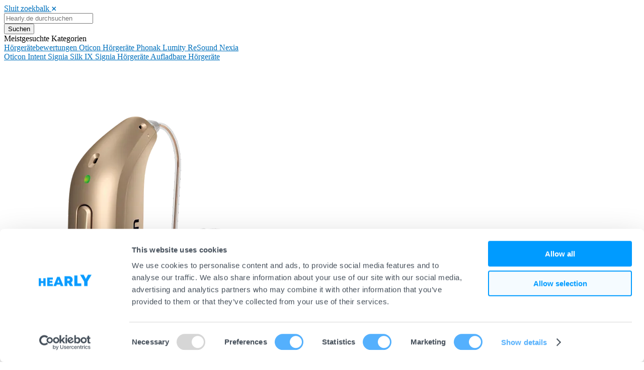

--- FILE ---
content_type: text/html; charset=utf-8
request_url: https://hearly.de/hoergeraet/audio-service-ric-cros-g6
body_size: 34331
content:
<!DOCTYPE html>
<html lang="de">

    <head>
        <meta charset="utf-8">
<meta name="viewport" content="width=device-width, initial-scale=1">
<meta name="format-detection" content="telephone=no">


<!-- Favicon -->
<link rel="manifest" href="/manifest.json">
<meta name="msapplication-TileColor" content="#ffffff">
<meta name="msapplication-TileImage" content="https://hearly.de/hearly-de/icons/ms-icon-144x144.png">
<meta name="theme-color" content="#ffffff">
<link rel="apple-touch-icon" sizes="57x57" href="https://hearly.de/hearly-de/icons/apple-icon-57x57.png">
<link rel="apple-touch-icon" sizes="60x60" href="https://hearly.de/hearly-de/icons/apple-icon-60x60.png">
<link rel="apple-touch-icon" sizes="72x72" href="https://hearly.de/hearly-de/icons/apple-icon-72x72.png">
<link rel="apple-touch-icon" sizes="76x76" href="https://hearly.de/hearly-de/icons/apple-icon-76x76.png">
<link rel="apple-touch-icon" sizes="114x114" href="https://hearly.de/hearly-de/icons/apple-icon-114x114.png">
<link rel="apple-touch-icon" sizes="120x120" href="https://hearly.de/hearly-de/icons/apple-icon-120x120.png">
<link rel="apple-touch-icon" sizes="144x144" href="https://hearly.de/hearly-de/icons/apple-icon-144x144.png">
<link rel="apple-touch-icon" sizes="152x152" href="https://hearly.de/hearly-de/icons/apple-icon-152x152.png">
<link rel="apple-touch-icon" sizes="180x180" href="https://hearly.de/hearly-de/icons/apple-icon-180x180.png">
<link rel="icon" type="image/png" sizes="192x192" href="https://hearly.de/hearly-de/icons/android-icon-192x192.png">
<link rel="icon" type="image/png" sizes="32x32" href="https://hearly.de/hearly-de/icons/favicon-32x32.png">
<link rel="icon" type="image/png" sizes="96x96" href="https://hearly.de/hearly-de/icons/favicon-96x96.png">
<link rel="icon" type="image/png" sizes="16x16" href="https://hearly.de/hearly-de/icons/favicon-16x16.png">






    <link rel="stylesheet" href="/css/tailwind.css?id=129c71043b4da88d5fe26ed2d4f041a8" as="style"
        onload="this.onload=null;this.rel='stylesheet'">

<link rel="preload" href="/fontawesome/regular.css?id=bb22679bae772e02d193103c11bbbc0c" as="style"
    onload="this.onload=null;this.rel='stylesheet'">
<link rel="preload" href="/fontawesome/solid.css?id=3e7cd34da955837edcdb870900724097" as="style"
    onload="this.onload=null;this.rel='stylesheet'">
<link rel="preload" href="/fontawesome/brands.css?id=4d477a4cb04432971c387a94ad9c0344" as="style"
    onload="this.onload=null;this.rel='stylesheet'">
<link rel="preload" href="/fontawesome/fontawesome.css?id=bdb268a64f94f65dffe6512825c01a4d" as="style"
    onload="this.onload=null;this.rel='stylesheet'">

<link rel="stylesheet" href="/css/app.css?id=3ed93b6def1cfbfed0cc975e078bf7a6" as="style" onload="this.onload=null;this.rel='stylesheet'">


<link rel="preload" href="/css/vendor.css?id=eb18ef4f17b4855a3437069b92e7d40f" as="style" onload="this.onload=null;this.rel='stylesheet'">

<link rel="stylesheet" href="/css/hearly-v2.css" as="style"  onload="this.onload=null;this.rel='stylesheet'">


<!-- Livewire Styles --><style >[wire\:loading][wire\:loading], [wire\:loading\.delay][wire\:loading\.delay], [wire\:loading\.inline-block][wire\:loading\.inline-block], [wire\:loading\.inline][wire\:loading\.inline], [wire\:loading\.block][wire\:loading\.block], [wire\:loading\.flex][wire\:loading\.flex], [wire\:loading\.table][wire\:loading\.table], [wire\:loading\.grid][wire\:loading\.grid], [wire\:loading\.inline-flex][wire\:loading\.inline-flex] {display: none;}[wire\:loading\.delay\.none][wire\:loading\.delay\.none], [wire\:loading\.delay\.shortest][wire\:loading\.delay\.shortest], [wire\:loading\.delay\.shorter][wire\:loading\.delay\.shorter], [wire\:loading\.delay\.short][wire\:loading\.delay\.short], [wire\:loading\.delay\.default][wire\:loading\.delay\.default], [wire\:loading\.delay\.long][wire\:loading\.delay\.long], [wire\:loading\.delay\.longer][wire\:loading\.delay\.longer], [wire\:loading\.delay\.longest][wire\:loading\.delay\.longest] {display: none;}[wire\:offline][wire\:offline] {display: none;}[wire\:dirty]:not(textarea):not(input):not(select) {display: none;}:root {--livewire-progress-bar-color: #2299dd;}[x-cloak] {display: none !important;}[wire\:cloak] {display: none !important;}dialog#livewire-error::backdrop {background-color: rgba(0, 0, 0, .6);}</style>



    

<!-------------------------------------------------------------------------------------------------->
    <!--                                                                                              -->
    <!--                               Built by Marshmallow.dev                                       -->
    <!--                                                                                              -->
    <!--     __  __                _                     _ _                         _                -->
    <!--    |  \/  |              | |                   | | |                       | |               -->
    <!--    | \  / | __ _ _ __ ___| |__  _ __ ___   __ _| | | _____      __       __| | _____   __    -->
    <!--    | |\/| |/ _` | '__/ __| '_ \| '_ ` _ \ / _` | | |/ _ \ \ /\ / /      / _` |/ _ \ \ / /    -->
    <!--    | |  | | (_| | |  \__ \ | | | | | | | | (_| | | | (_) \ V  V /   _  | (_| |  __/\ V /     -->
    <!--    |_|  |_|\__,_|_|  |___/_| |_|_| |_| |_|\__,_|_|_|\___/ \_/\_/   (_)  \__,_|\___| \_/      -->
    <!--                                                                                              -->
    <!--                                                                                              -->
    <!--                                                                                              -->
    <!--                          Visit us at https://marshmallow.dev                                 -->
    <!-------------------------------------------------------------------------------------------------->
    <!-- Marshmallow SEO - HEADER -->


    <title>Audio Service RIC CROS G6 - Oogvoororen.nl</title>
    <meta name="description" content="Bekijk Audio Service RIC CROS G6 op Oogvoororen.nl. Alle prijzen, vergoeding en productspecificaties te bekijken en vergelijken op onze website." />
    <meta name="robots" content="index, follow" />
<meta name="author" content="Hearly.de">
<meta name="csrf-token" content="tcCw8Xztsx6xK9inlIqn7biMjhy3raYuWUdVIUBo">

    <meta property="og:title" content="Audio Service RIC CROS G6 - Oogvoororen.nl" />
    <meta property="og:description" content="Bekijk Audio Service RIC CROS G6 op Oogvoororen.nl. Alle prijzen, vergoeding en productspecificaties te bekijken en vergelijken op onze website." />
    <meta property="og:image" content="https://cdn.oogvoororen.nl/seo/BC5IT0YMQD0jhOE6lOnGVdj57IZSG29PFJFzQoLG.jpg" />

    <meta name="twitter:card" content="summary_large_image" />
    <meta name="twitter:site" content="@OogvoorOrenNL" />
            <meta property="twitter:title" content="Audio Service RIC CROS G6 - Oogvoororen.nl" />
                <meta property="twitter:description" content="Bekijk Audio Service RIC CROS G6 op Oogvoororen.nl. Alle prijzen, vergoeding en productspecificaties te bekijken en vergelijken op onze website." />
                <meta property="twitter:image" content="https://cdn.oogvoororen.nl/seo/BC5IT0YMQD0jhOE6lOnGVdj57IZSG29PFJFzQoLG.jpg" />
    
<meta property="og:url" content="https://hearly.de/hoergeraet/audio-service-ric-cros-g6" />
<meta property="og:site_name" content="Hearly.de" />
<meta property="og:locale" content="de_DE" />

    <link rel="canonical" href="https://hearly.de/hoergeraet/audio-service-ric-cros-g6" />


    <meta property="og:type" content="website" />


    <script type="application/ld+json">
        {"@context":"https://schema.org","@graph":[{"@context":"https://schema.org","@graph":{"@type":"OnlineStore","url":"https://hearly.de","name":"Hearly.de","logo":"https://hearly.de/images/logo.png","description":"Betaalbare hoortoestellen, hoorversterkers, gehoorbescherming en hoorhulpmiddelen koop je bij Hearly.de","email":"info@oogvoororen.nl","telephone":"085-486-3743","vatID":"NL853757896B01"}},{"@context":"https://schema.org/","@graph":{"@type":"Product","name":"Audio Service RIC CROS G6","image":["https://cdn.oogvoororen.nl/QHEGtORjjzCRWIxfU7Mi4WKNdifwiZIYEwi9b5oL.png"],"description":"Dies ist ein Audio Service CROS-H&ouml;rger&auml;t, das f&uuml;r die Audio Service G6-H&ouml;rger&auml;te geeignet ist. Es eignet sich nur f&uuml;r einseitigen H&ouml;rverlust und ist nicht mit einem H&ouml;rger&auml;t gleichzusetzen.","brand":{"@type":"Brand","@graph":{"@type":"Brand","name":"Audio Service"}},"offers":[{"@type":"Offer","@graph":{"@type":"Offer","url":"https://hearly.de/hoergeraet/audio-service-ric-cros-g6","availability":"http://schema.org/InStock","itemCondition":"http://schema.org/NewCondition","price":995,"priceValidUntil":null,"priceCurrency":"EUR"}}],"sku":null,"mpn":null,"gtin":null,"isbn":null,"aggregateRating":null,"review":null}},{"@context":"https://schema.org","@graph":{"@type":"BreadcrumbList","itemListElement":[{"@type":"ListItem","position":1,"item":{"name":"Home","@id":"https://hearly.de"}},{"@type":"ListItem","position":2,"item":{"name":"H\u00f6rger\u00e4te","@id":"https://hearly.de/hoergeraete"}},{"@type":"ListItem","position":3,"item":{"name":"Audio Service","@id":"https://hearly.de/hoergeraete/audio-service"}},{"@type":"ListItem","position":4,"item":{"name":"Audio Service RIC CROS G6","@id":"https://hearly.de/hoergeraet/audio-service-ric-cros-g6"}}]}}]}
    </script>

<script>
        function gtag() {
            dataLayer.push(arguments);
        }
    </script>

    <!-- Marshmallow SEO - HEADER END -->


<!-- Server Side Tracking by Taggrs.io - Head -->
    <script>
        (function(w, d, s, l, i) {
            w[l] = w[l] || [];
            w[l].push({
                'gtm.start': new Date().getTime(),
                event: 'gtm.js'
            });
            var f = d.getElementsByTagName(s)[0],
                j = d.createElement(s),
                dl = l != 'dataLayer' ? '&l=' + l : '';
            j.async = true;
            j.src = 'https://sst.hearly.de/ueiCGlPlYC.js?tg=' + i + dl;
            f.parentNode.insertBefore(j, f);
        })(window, document, 'script', 'dataLayer', 'MP9B5QS');
    </script>
    <!-- End Server Side Tracking by Taggrs.io - Head -->


<script>
        window.dataLayer = window.dataLayer || [];
            </script>
    


    
    <style >/* cyrillic-ext */
@font-face {
  font-family: 'Open Sans';
  font-style: normal;
  font-weight: 400;
  font-stretch: 100%;
  src: url(/storage/fonts/d1db2753aa/sopensansv29memvyags126mizpba-uvwbx2vvnxbbobj2ovtskmu0sc55k5gw.woff2) format('woff2');
  unicode-range: U+0460-052F, U+1C80-1C88, U+20B4, U+2DE0-2DFF, U+A640-A69F, U+FE2E-FE2F;
}
/* cyrillic */
@font-face {
  font-family: 'Open Sans';
  font-style: normal;
  font-weight: 400;
  font-stretch: 100%;
  src: url(/storage/fonts/d1db2753aa/sopensansv29memvyags126mizpba-uvwbx2vvnxbbobj2ovtsumu0sc55k5gw.woff2) format('woff2');
  unicode-range: U+0301, U+0400-045F, U+0490-0491, U+04B0-04B1, U+2116;
}
/* greek-ext */
@font-face {
  font-family: 'Open Sans';
  font-style: normal;
  font-weight: 400;
  font-stretch: 100%;
  src: url(/storage/fonts/d1db2753aa/sopensansv29memvyags126mizpba-uvwbx2vvnxbbobj2ovtsomu0sc55k5gw.woff2) format('woff2');
  unicode-range: U+1F00-1FFF;
}
/* greek */
@font-face {
  font-family: 'Open Sans';
  font-style: normal;
  font-weight: 400;
  font-stretch: 100%;
  src: url(/storage/fonts/d1db2753aa/sopensansv29memvyags126mizpba-uvwbx2vvnxbbobj2ovtsymu0sc55k5gw.woff2) format('woff2');
  unicode-range: U+0370-03FF;
}
/* hebrew */
@font-face {
  font-family: 'Open Sans';
  font-style: normal;
  font-weight: 400;
  font-stretch: 100%;
  src: url(/storage/fonts/d1db2753aa/sopensansv29memvyags126mizpba-uvwbx2vvnxbbobj2ovts2mu0sc55k5gw.woff2) format('woff2');
  unicode-range: U+0590-05FF, U+200C-2010, U+20AA, U+25CC, U+FB1D-FB4F;
}
/* vietnamese */
@font-face {
  font-family: 'Open Sans';
  font-style: normal;
  font-weight: 400;
  font-stretch: 100%;
  src: url(/storage/fonts/d1db2753aa/sopensansv29memvyags126mizpba-uvwbx2vvnxbbobj2ovtscmu0sc55k5gw.woff2) format('woff2');
  unicode-range: U+0102-0103, U+0110-0111, U+0128-0129, U+0168-0169, U+01A0-01A1, U+01AF-01B0, U+1EA0-1EF9, U+20AB;
}
/* latin-ext */
@font-face {
  font-family: 'Open Sans';
  font-style: normal;
  font-weight: 400;
  font-stretch: 100%;
  src: url(/storage/fonts/d1db2753aa/sopensansv29memvyags126mizpba-uvwbx2vvnxbbobj2ovtsgmu0sc55k5gw.woff2) format('woff2');
  unicode-range: U+0100-024F, U+0259, U+1E00-1EFF, U+2020, U+20A0-20AB, U+20AD-20CF, U+2113, U+2C60-2C7F, U+A720-A7FF;
}
/* latin */
@font-face {
  font-family: 'Open Sans';
  font-style: normal;
  font-weight: 400;
  font-stretch: 100%;
  src: url(/storage/fonts/d1db2753aa/sopensansv29memvyags126mizpba-uvwbx2vvnxbbobj2ovts-mu0sc55i.woff2) format('woff2');
  unicode-range: U+0000-00FF, U+0131, U+0152-0153, U+02BB-02BC, U+02C6, U+02DA, U+02DC, U+2000-206F, U+2074, U+20AC, U+2122, U+2191, U+2193, U+2212, U+2215, U+FEFF, U+FFFD;
}
/* cyrillic-ext */
@font-face {
  font-family: 'Open Sans';
  font-style: normal;
  font-weight: 600;
  font-stretch: 100%;
  src: url(/storage/fonts/d1db2753aa/sopensansv29memvyags126mizpba-uvwbx2vvnxbbobj2ovtskmu0sc55k5gw.woff2) format('woff2');
  unicode-range: U+0460-052F, U+1C80-1C88, U+20B4, U+2DE0-2DFF, U+A640-A69F, U+FE2E-FE2F;
}
/* cyrillic */
@font-face {
  font-family: 'Open Sans';
  font-style: normal;
  font-weight: 600;
  font-stretch: 100%;
  src: url(/storage/fonts/d1db2753aa/sopensansv29memvyags126mizpba-uvwbx2vvnxbbobj2ovtsumu0sc55k5gw.woff2) format('woff2');
  unicode-range: U+0301, U+0400-045F, U+0490-0491, U+04B0-04B1, U+2116;
}
/* greek-ext */
@font-face {
  font-family: 'Open Sans';
  font-style: normal;
  font-weight: 600;
  font-stretch: 100%;
  src: url(/storage/fonts/d1db2753aa/sopensansv29memvyags126mizpba-uvwbx2vvnxbbobj2ovtsomu0sc55k5gw.woff2) format('woff2');
  unicode-range: U+1F00-1FFF;
}
/* greek */
@font-face {
  font-family: 'Open Sans';
  font-style: normal;
  font-weight: 600;
  font-stretch: 100%;
  src: url(/storage/fonts/d1db2753aa/sopensansv29memvyags126mizpba-uvwbx2vvnxbbobj2ovtsymu0sc55k5gw.woff2) format('woff2');
  unicode-range: U+0370-03FF;
}
/* hebrew */
@font-face {
  font-family: 'Open Sans';
  font-style: normal;
  font-weight: 600;
  font-stretch: 100%;
  src: url(/storage/fonts/d1db2753aa/sopensansv29memvyags126mizpba-uvwbx2vvnxbbobj2ovts2mu0sc55k5gw.woff2) format('woff2');
  unicode-range: U+0590-05FF, U+200C-2010, U+20AA, U+25CC, U+FB1D-FB4F;
}
/* vietnamese */
@font-face {
  font-family: 'Open Sans';
  font-style: normal;
  font-weight: 600;
  font-stretch: 100%;
  src: url(/storage/fonts/d1db2753aa/sopensansv29memvyags126mizpba-uvwbx2vvnxbbobj2ovtscmu0sc55k5gw.woff2) format('woff2');
  unicode-range: U+0102-0103, U+0110-0111, U+0128-0129, U+0168-0169, U+01A0-01A1, U+01AF-01B0, U+1EA0-1EF9, U+20AB;
}
/* latin-ext */
@font-face {
  font-family: 'Open Sans';
  font-style: normal;
  font-weight: 600;
  font-stretch: 100%;
  src: url(/storage/fonts/d1db2753aa/sopensansv29memvyags126mizpba-uvwbx2vvnxbbobj2ovtsgmu0sc55k5gw.woff2) format('woff2');
  unicode-range: U+0100-024F, U+0259, U+1E00-1EFF, U+2020, U+20A0-20AB, U+20AD-20CF, U+2113, U+2C60-2C7F, U+A720-A7FF;
}
/* latin */
@font-face {
  font-family: 'Open Sans';
  font-style: normal;
  font-weight: 600;
  font-stretch: 100%;
  src: url(/storage/fonts/d1db2753aa/sopensansv29memvyags126mizpba-uvwbx2vvnxbbobj2ovts-mu0sc55i.woff2) format('woff2');
  unicode-range: U+0000-00FF, U+0131, U+0152-0153, U+02BB-02BC, U+02C6, U+02DA, U+02DC, U+2000-206F, U+2074, U+20AC, U+2122, U+2191, U+2193, U+2212, U+2215, U+FEFF, U+FFFD;
}
</style>    </head>

    <body class="no-shopping-cart">
        <!-- Marshmallow SEO - BODY -->


    <!-- Marshmallow SEO - BODY END -->

                <header id="header" class="green-header header header-box-shadow">
            <div id="searchPushTop" class="search-push-top">
        <div class="container position-relative">
            <div class="pt-3 search-push-top-content">
                <div class="search-push-top-close-btn">
                    <div class="hs-unfold">
                        <a class="mt-2 mr-2 js-hs-unfold-invoker btn btn-icon btn-xs btn-soft-secondary"
                            href="javascript:;"
                            data-hs-unfold-options='{
                          "target": "#searchPushTop",
                          "type": "jquery-slide",
                          "contentSelector": ".search-push-top"
                         }'>
                            <span class="sr-only tw-text-base">
                                Sluit zoekbalk
                            </span>
                            <svg width="10" height="10" viewBox="0 0 18 18" xmlns="http://www.w3.org/2000/svg">
                                <path fill="currentColor"
                                    d="M11.5,9.5l5-5c0.2-0.2,0.2-0.6-0.1-0.9l-1-1c-0.3-0.3-0.7-0.3-0.9-0.1l-5,5l-5-5C4.3,2.3,3.9,2.4,3.6,2.6l-1,1 C2.4,3.9,2.3,4.3,2.5,4.5l5,5l-5,5c-0.2,0.2-0.2,0.6,0.1,0.9l1,1c0.3,0.3,0.7,0.3,0.9,0.1l5-5l5,5c0.2,0.2,0.6,0.2,0.9-0.1l1-1 c0.3-0.3,0.3-0.7,0.1-0.9L11.5,9.5z" />
                            </svg>
                        </a>
                    </div>
                </div>
                <form class="input-group" method="get" action="https://hearly.de/suchergebnisse">
                    <input id="mainSearchField" type="search" class="form-control" name="q"
                        value=""
                        placeholder="Hearly.de durchsuchen"
                        aria-label="Hearly.de durchsuchen">
                    <input type="hidden" name="product" value="on">
                    <input type="hidden" name="blog" value="on">
                    <input type="hidden" name="location" value="on">
                    <input type="hidden" name="video" value="on">
                    <input type="hidden" name="content" value="on">

                    <div class="input-group-append">
                        <button type="submit" class="text-white btn btn-primary">
                            Suchen
                        </button>
                    </div>
                </form>
                <div class="row d-none d-md-flex mt-7">
                                            <div class="col-sm-6">
                            <span class="h5">
                                Meistgesuchte Kategorien
                            </span>
                            <div class="row">
                                                                    <div class="col-6">
                                        <div class="nav nav-sm nav-x-0 flex-column">
                                                                                                                                                <a class="nav-link" href="/reviews">
                                                        <i class="my-0 mr-1 fas fa-angle-right"></i>
                                                        Hörgerätebewertungen
                                                    </a>
                                                                                                                                                                                                <a class="nav-link" href="/hoergeraete/oticon">
                                                        <i class="my-0 mr-1 fas fa-angle-right"></i>
                                                        Oticon Hörgeräte
                                                    </a>
                                                                                                                                                                                                <a class="nav-link" href="/hoergeraete?search=Phonak+Lumity">
                                                        <i class="my-0 mr-1 fas fa-angle-right"></i>
                                                        Phonak Lumity
                                                    </a>
                                                                                                                                                                                                <a class="nav-link" href="/hoergeraete?search=ReSound+Nexia">
                                                        <i class="my-0 mr-1 fas fa-angle-right"></i>
                                                        ReSound Nexia
                                                    </a>
                                                                                                                                    </div>
                                    </div>
                                                                    <div class="col-6">
                                        <div class="nav nav-sm nav-x-0 flex-column">
                                                                                                                                                <a class="nav-link" href="/hoergeraete?search=Oticon+Intent">
                                                        <i class="my-0 mr-1 fas fa-angle-right"></i>
                                                        Oticon Intent
                                                    </a>
                                                                                                                                                                                                <a class="nav-link" href="/hoergeraete?search=Signia+Silk+IX">
                                                        <i class="my-0 mr-1 fas fa-angle-right"></i>
                                                        Signia Silk IX
                                                    </a>
                                                                                                                                                                                                <a class="nav-link" href="/hoergeraete/signia">
                                                        <i class="my-0 mr-1 fas fa-angle-right"></i>
                                                        Signia Hörgeräte
                                                    </a>
                                                                                                                                                                                                <a class="nav-link" href="/hoergeraete/aufladbar">
                                                        <i class="my-0 mr-1 fas fa-angle-right"></i>
                                                        Aufladbare Hörgeräte
                                                    </a>
                                                                                                                                    </div>
                                    </div>
                                                            </div>
                        </div>
                    
                                            <div class="col-sm-6">
                            <div class="rounded search-push-top-banner">
                                <div class="d-flex align-items-center">
                                    <div class="search-push-top-banner-container">
                                        <img class="img-fluid search-push-topbanner-img" loading="lazy"
                                            src="https://cdn.oogvoororen.nl/udinmxigdgyss7cce3dgcnmcuxtd2lwuu2cjb8uw-1709734207Z1egn.png"
                                            alt="Oticon Intent 1 miniRITE - Aufladbar">
                                    </div>
                                    <div>
                                        <div class="mb-4">
                                            <span class="h5">
                                                Oticon Intent 1 miniRITE - Aufladbar
                                            </span>
                                            <p>
                                                Oticon Intent ist das neueste Hörgerät von Oticon.
                                            </p>
                                        </div>
                                        <a class="btn btn-xs btn-soft-success transition-3d-hover"
                                            href="/hoergeraet/oticon-intent-1-minirite-r-aufladbar">
                                            Ansehen<i class="my-0 ml-1 fas fa-angle-right fa-sm"></i>
                                        </a>
                                    </div>
                                </div>
                            </div>
                        </div>
                                    </div>
            </div>
        </div>
    </div>
                            <div class="p-0 header-section top-bar fixed-on-scroll product-top-bar" data-scroll="1000">
    <div class="container pt-2 pb-2 header-hide-content">
        <div class="container-splitter align-items-center">
            
            <div class="d-none d-sm-flex justify-content-between">
                <div class="hs-unfold">
                    <div class="product-information-nav nav nav-sm nav-y-0 d-flex ml-sm-auto">
                        <span class="p-1 product-image avatar">
                            <img loading="lazy" class="avatar-img lazyload" data-src="https://cdn.oogvoororen.nl/wuSimhjWnGdcGgGXIx36CPDSgVrWiVq56w5fIEDG.png"
                                alt="Audio Service RIC CROS G6" />
                        </span>
                        <span class="product-name nav-link">
                            <h3>
                                <a href="https://hearly.de/hoergeraet/audio-service-ric-cros-g6" class="clean-link">
                                    Audio Service RIC CROS G6
                                </a>
                            </h3>
                        </span>
                                                    <a class="pl-0 mr-2 product-reviews nav-link d-none d-lg-inline"
                                href="https://hearly.de/hoergeraet/audio-service-ric-cros-g6#reviews" style="position: relative;margin-top: 18px;">
                                <span class="text-stars">
                                    <i class="far my-0 fa-star"></i>&nbsp;<i class="far my-0 fa-star"></i>&nbsp;<i class="far my-0 fa-star"></i>&nbsp;<i class="far my-0 fa-star"></i>&nbsp;<i class="far my-0 fa-star"></i>&nbsp;
                                </span>
                                <span class="badge badge-success"
                                    style="position: absolute;top: -5px;right: -7px;font-size:14px;">
                                    0
                                </span>
                            </a>
                                            </div>
                </div>
                <div class="mt-2 ml-auto xs-full-width sm_ml-0 sm_w-100">
                    <div class="row justify-content-lg-between d-sm-none">
                                                    <div class="pr-0 text-right col-7">
                                <div class="pl-0 nav-link">
                                    
                                                                    </div>
                            </div>
                                            </div>
                    <ul class="mb-0 ml-2 list-inline">
                        <div class="hearing-aid-contact-options-container nav nav-sm nav-y-0 ml-sm-auto">
                            <a class="mr-2 btn btn-sm btn-ghost-secondary nav-phonenumber nav-phonenumber-sticky"
                                href="tel:4921196294023">
                                <i class="my-0 mr-2 fas fa-phone fa-flip-horizontal d-none d-md-inline-block"></i>
                                +49 211 962 940 23
                            </a>
                            <div wire:snapshot="{&quot;data&quot;:{&quot;buy_now&quot;:false,&quot;source&quot;:&quot;sticky-header&quot;,&quot;callToAction&quot;:&quot;Kontakt&quot;,&quot;class&quot;:&quot;btn btn-sm btn-cta&quot;,&quot;product_id&quot;:8506,&quot;quantity&quot;:1,&quot;payment_type&quot;:null,&quot;price_type&quot;:null,&quot;insurer&quot;:null,&quot;additional_insurance&quot;:null,&quot;offers&quot;:false},&quot;memo&quot;:{&quot;id&quot;:&quot;eGKNwgr138CZqBh1JkBL&quot;,&quot;name&quot;:&quot;hearing-aid-appointment-button&quot;,&quot;path&quot;:&quot;hoergeraet\/audio-service-ric-cros-g6&quot;,&quot;method&quot;:&quot;GET&quot;,&quot;release&quot;:&quot;a-a-a&quot;,&quot;children&quot;:[],&quot;scripts&quot;:[],&quot;assets&quot;:[],&quot;errors&quot;:[],&quot;locale&quot;:&quot;de&quot;},&quot;checksum&quot;:&quot;f3774505865f38c4382393b4b54fe6169d325a3e8f58c9b6451c4cb1cb6afe87&quot;}" wire:effects="{&quot;listeners&quot;:[&quot;showModal&quot;,&quot;setInsurer&quot;,&quot;setAdditionalInsurance&quot;,&quot;setModalProductQuantity&quot;,&quot;setModalPriceType&quot;,&quot;setModalPaymentType&quot;]}" wire:id="eGKNwgr138CZqBh1JkBL">
    <!--[if BLOCK]><![endif]-->        <form class="d-inline" method="post" action="https://hearly.de/conversion">
    <input type="hidden" name="_token" value="tcCw8Xztsx6xK9inlIqn7biMjhy3raYuWUdVIUBo" autocomplete="off">
    <!--[if BLOCK]><![endif]-->        <input type="hidden" name="product" value="8506">
    <!--[if ENDBLOCK]><![endif]-->    <!--[if BLOCK]><![endif]-->        <input type="hidden" name="source" value="sticky-header">
    <!--[if ENDBLOCK]><![endif]-->    <!--[if BLOCK]><![endif]-->        <input type="hidden" name="quantity" value="1">
    <!--[if ENDBLOCK]><![endif]-->    <!--[if BLOCK]><![endif]--><!--[if ENDBLOCK]><![endif]-->    <!--[if BLOCK]><![endif]--><!--[if ENDBLOCK]><![endif]-->    <!--[if BLOCK]><![endif]--><!--[if ENDBLOCK]><![endif]-->    <!--[if BLOCK]><![endif]--><!--[if ENDBLOCK]><![endif]-->    <!--[if BLOCK]><![endif]--><!--[if ENDBLOCK]><![endif]-->    <!--[if BLOCK]><![endif]--><!--[if ENDBLOCK]><![endif]-->    <!--[if BLOCK]><![endif]-->        <input type="hidden" name="targetRoute" value="conversion-page">
    <!--[if ENDBLOCK]><![endif]-->    <!--[if BLOCK]><![endif]--><!--[if ENDBLOCK]><![endif]-->    <button class="btn btn-sm btn-cta" type="submit">
                Kontakt
            </button>
</form>
    <!--[if ENDBLOCK]><![endif]--></div>

                        </div>
                                                                    </ul>
                </div>
            </div>

            
            <div class="d-sm-none">
                <div class="hs-unfold">
                    <div class="product-information-nav nav nav-sm nav-y-0 d-flex ml-sm-auto">
                        <span class="p-1 product-image avatar">
                            <img loading="lazy" class="avatar-img lazyload" data-src="https://cdn.oogvoororen.nl/wuSimhjWnGdcGgGXIx36CPDSgVrWiVq56w5fIEDG.png"
                                alt="Audio Service RIC CROS G6" />
                        </span>
                        <span class="nav-link">
                            <h3 class="m-0">
                                <a href="https://hearly.de/hoergeraet/audio-service-ric-cros-g6" class="clean-link">
                                    Audio Service RIC CROS G6
                                </a>
                            </h3>
                            Audio Service
                        </span>
                    </div>
                    <div class="mt-2">
                        <div wire:snapshot="{&quot;data&quot;:{&quot;buy_now&quot;:false,&quot;source&quot;:&quot;sticky-footer&quot;,&quot;callToAction&quot;:&quot;Maak een vrijblijvende afspraak&quot;,&quot;class&quot;:&quot;btn btn-cta btn-block btn-pill btn-sm&quot;,&quot;product_id&quot;:8506,&quot;quantity&quot;:1,&quot;payment_type&quot;:null,&quot;price_type&quot;:null,&quot;insurer&quot;:null,&quot;additional_insurance&quot;:null,&quot;offers&quot;:false},&quot;memo&quot;:{&quot;id&quot;:&quot;fayZay29kpn86jKAqAZV&quot;,&quot;name&quot;:&quot;hearing-aid-appointment-button&quot;,&quot;path&quot;:&quot;hoergeraet\/audio-service-ric-cros-g6&quot;,&quot;method&quot;:&quot;GET&quot;,&quot;release&quot;:&quot;a-a-a&quot;,&quot;children&quot;:[],&quot;scripts&quot;:[],&quot;assets&quot;:[],&quot;errors&quot;:[],&quot;locale&quot;:&quot;de&quot;},&quot;checksum&quot;:&quot;22f9ba5b8b47bc908f9dc05e9fac7da561c9109b223ae948ef7a191f0b04840a&quot;}" wire:effects="{&quot;listeners&quot;:[&quot;showModal&quot;,&quot;setInsurer&quot;,&quot;setAdditionalInsurance&quot;,&quot;setModalProductQuantity&quot;,&quot;setModalPriceType&quot;,&quot;setModalPaymentType&quot;]}" wire:id="fayZay29kpn86jKAqAZV">
    <!--[if BLOCK]><![endif]-->        <form class="d-inline" method="post" action="https://hearly.de/conversion">
    <input type="hidden" name="_token" value="tcCw8Xztsx6xK9inlIqn7biMjhy3raYuWUdVIUBo" autocomplete="off">
    <!--[if BLOCK]><![endif]-->        <input type="hidden" name="product" value="8506">
    <!--[if ENDBLOCK]><![endif]-->    <!--[if BLOCK]><![endif]-->        <input type="hidden" name="source" value="sticky-footer">
    <!--[if ENDBLOCK]><![endif]-->    <!--[if BLOCK]><![endif]-->        <input type="hidden" name="quantity" value="1">
    <!--[if ENDBLOCK]><![endif]-->    <!--[if BLOCK]><![endif]--><!--[if ENDBLOCK]><![endif]-->    <!--[if BLOCK]><![endif]--><!--[if ENDBLOCK]><![endif]-->    <!--[if BLOCK]><![endif]--><!--[if ENDBLOCK]><![endif]-->    <!--[if BLOCK]><![endif]--><!--[if ENDBLOCK]><![endif]-->    <!--[if BLOCK]><![endif]--><!--[if ENDBLOCK]><![endif]-->    <!--[if BLOCK]><![endif]--><!--[if ENDBLOCK]><![endif]-->    <!--[if BLOCK]><![endif]-->        <input type="hidden" name="targetRoute" value="conversion-page">
    <!--[if ENDBLOCK]><![endif]-->    <!--[if BLOCK]><![endif]--><!--[if ENDBLOCK]><![endif]-->    <button class="btn btn-cta btn-block btn-pill btn-sm" type="submit">
                Angebot anfordern
            </button>
</form>
    <!--[if ENDBLOCK]><![endif]--></div>
                    </div>
                </div>
            </div>
        </div>
    </div>
</div>
                        <div class="header-section top-bar fixed-on-scroll pb-0" data-scroll="1000">
    <div class="container pt-2 pb-2 header-hide-content">
        <div class="d-flex align-items-center justify-content-between">
            <div class="hs-unfold">
                <div class="nav nav-sm nav-y-0 d-none d-sm-flex ml-sm-auto">
                                            <a class="pl-0 mr-2 nav-link" href="https://hearly.de/reviews" style="position: relative;">
                            <span class="text-stars">
                                <i class="fas my-0 fa-star"></i>&nbsp;<i class="fas my-0 fa-star"></i>&nbsp;<i class="fas my-0 fa-star"></i>&nbsp;<i class="fas my-0 fa-star"></i>&nbsp;<i class="fas my-0 fa-star-half-alt"></i>&nbsp;
                            </span>
                            <span class="badge badge-success"
                                style="position: absolute;top: -5px;right: -13px;font-size: 14px;">
                                4.7
                            </span>
                        </a>
                    
                                                                        <a class="nav-link menu-nav-link d-none d-xl-flex" href="/kostenerstattung">
                                Kostenerstattung
                            </a>
                                                                                                <a class="nav-link menu-nav-link d-none d-xl-flex" href="/uber-uns">
                                Über uns
                            </a>
                                                            </div>
            </div>
            <div class="ml-auto d-block xs-full-width sm_ml-0 sm_w-100 lg_w-inherit">
                <div class="reviews-container row justify-content-lg-between d-lg-none">
                                            <div class="pt-1 mt-1 reviews col-5 d-sm-none">
                            <a class="pt-1" href="#" style="">
                                <div class="pt-2 text-stars">
                                    <i class="fas my-0 fa-star"></i>&nbsp;<i class="fas my-0 fa-star"></i>&nbsp;<i class="fas my-0 fa-star"></i>&nbsp;<i class="fas my-0 fa-star"></i>&nbsp;<i class="fas my-0 fa-star-half-alt"></i>&nbsp;
                                    <span class="sr-only tw-text-base">
                                        Bekijk al onze reviews
                                    </span>
                                </div>
                            </a>
                        </div>
                    
                                            <div class="pr-0 text-right col-7">
                            <div class="pl-0 nav-link d-flex justify-content-end">
                                <a class="text-success-green d-sm-none font-weight-bold phonenumber-success"
                                    href="tel:4921196294023">
                                    <i class="my-0 fas fa-phone fa-flip-horizontal"></i> +49 211 962 940 23
                                </a>
                                                                    <a class="search-icon js-hs-unfold-invoker btn btn-sm btn-icon btn-ghost-secondary js-search-button"
                                        href="javascript:;"
                                        data-hs-unfold-options='{
                                    "target": "#searchPushTop",
                                    "type": "jquery-slide",
                                    "contentSelector": ".search-push-top"
                                   }'>
                                        <i class="my-0 mt-2 fas fa-search"></i>
                                        <span class="sr-only tw-text-base">
                                            Doorzoek onze website
                                        </span>
                                    </a>
                                                                
                                                            </div>
                        </div>
                                    </div>
                <ul class="mb-0 ml-2 list-inline call-to-action default-header">
                    <li class="nav nav-sm nav-y-0 ml-sm-auto call-to-action-list">
                        <a class="mr-2 btn btn-sm btn-ghost-secondary nav-phonenumber"
                            href="tel:4921196294023">
                            <div class="mt-md-1">
                                <i class="my-0 mr-2 fas fa-phone fa-flip-horizontal d-none d-sm-inline"></i>
                                +49 211 962 940 23
                            </div>
                        </a>
                                                    <div class="d-none d-sm-block">
                                <form class="d-inline" method="post" action="https://hearly.de/conversion">
    <input type="hidden" name="_token" value="tcCw8Xztsx6xK9inlIqn7biMjhy3raYuWUdVIUBo" autocomplete="off">
                <input type="hidden" name="source" value="header">
                                            <input type="hidden" name="targetRoute" value="conversion-page">
            <button class="btn btn-cta tw-bg-orange-500" type="submit">
                                        Termin vereinbaren
                                    </button>
</form>
                            </div>
                            <div class="d-sm-none">
                                <div wire:snapshot="{&quot;data&quot;:[],&quot;memo&quot;:{&quot;id&quot;:&quot;0Vje1GKcn0RD4mz75kZ4&quot;,&quot;name&quot;:&quot;cart.mobile-scrollbar-button&quot;,&quot;path&quot;:&quot;hoergeraet\/audio-service-ric-cros-g6&quot;,&quot;method&quot;:&quot;GET&quot;,&quot;release&quot;:&quot;a-a-a&quot;,&quot;children&quot;:[],&quot;scripts&quot;:[],&quot;assets&quot;:[],&quot;errors&quot;:[],&quot;locale&quot;:&quot;de&quot;},&quot;checksum&quot;:&quot;f280b1fcc37aa4d80518bf9369a0963d7ccc51ecc565e9beedf852fe43179345&quot;}" wire:effects="{&quot;listeners&quot;:[&quot;shoppingCartUpdated&quot;]}" wire:id="0Vje1GKcn0RD4mz75kZ4">
    <!--[if BLOCK]><![endif]-->        <form class="d-inline" method="post" action="https://hearly.de/conversion">
    <input type="hidden" name="_token" value="tcCw8Xztsx6xK9inlIqn7biMjhy3raYuWUdVIUBo" autocomplete="off">
    <!--[if BLOCK]><![endif]--><!--[if ENDBLOCK]><![endif]-->    <!--[if BLOCK]><![endif]-->        <input type="hidden" name="source" value="header">
    <!--[if ENDBLOCK]><![endif]-->    <!--[if BLOCK]><![endif]--><!--[if ENDBLOCK]><![endif]-->    <!--[if BLOCK]><![endif]--><!--[if ENDBLOCK]><![endif]-->    <!--[if BLOCK]><![endif]--><!--[if ENDBLOCK]><![endif]-->    <!--[if BLOCK]><![endif]--><!--[if ENDBLOCK]><![endif]-->    <!--[if BLOCK]><![endif]--><!--[if ENDBLOCK]><![endif]-->    <!--[if BLOCK]><![endif]--><!--[if ENDBLOCK]><![endif]-->    <!--[if BLOCK]><![endif]--><!--[if ENDBLOCK]><![endif]-->    <!--[if BLOCK]><![endif]-->        <input type="hidden" name="targetRoute" value="conversion-page">
    <!--[if ENDBLOCK]><![endif]-->    <!--[if BLOCK]><![endif]--><!--[if ENDBLOCK]><![endif]-->    <button class="btn btn btn-cta btn-sm" type="submit">
                Termin vereinbaren
            </button>
</form>
    <!--[if ENDBLOCK]><![endif]--></div>
                            </div>
                                                                            <a class="ml-2 search-button js-hs-unfold-invoker btn btn-sm text-primary btn-ghost-primary"
                                href="javascript:;"
                                data-hs-unfold-options='{
                            "target": "#searchPushTop",
                            "type": "jquery-slide",
                            "contentSelector": ".search-push-top"
                        }'>
                                <i class="my-0 fas mt-md-2 fa-search"></i>
                                <span class="sr-only tw-text-base">
                                    Doorzoek onze website
                                </span>
                            </a>
                        
                        
                                            </li>
                </ul>
            </div>
        </div>
    </div>
</div>
            <div class="header-section">
    <div id="logoAndNav" class="container">
        <nav class="js-mega-menu navbar navbar-expand-lg">
            <a class="navbar-brand" href="https://hearly.de" aria-label="Hearly.de">
                <img loading="lazy" src="https://hearly.de/hearly-de/logo.svg" class="green-logo"
                    alt="Hearly.de">
                <img loading="auto" src="https://hearly.de/hearly-de/logo-white.svg" class="white-logo"
                    alt="Hearly.de">
            </a>
            <span class="d-lg-none">
                                    <a class="search-icon btn-white js-hs-unfold-invoker rounded-circle btn btn-sm btn-icon btn-ghost-secondary js-search-button"
                        href="javascript:;"
                        data-hs-unfold-options='{
                                    "target": "#searchPushTop",
                                    "type": "jquery-slide",
                                    "contentSelector": ".search-push-top"
                                   }'>
                        <i class="my-0 fas mt-md-2 fa-search"></i>
                        <span class="sr-only tw-text-base">
                            Doorzoek onze website
                        </span>
                    </a>
                                <button type="button" class="navbar-toggler btn btn-icon btn-sm rounded-circle"
                    aria-label="Toggle navigation" aria-expanded="false" aria-controls="navBar" data-toggle="collapse"
                    data-target="#navBar">
                    <span class="sr-only tw-text-base">
                        Menu
                    </span>
                    <span class="navbar-toggler-default">
                        <svg width="14" height="14" viewBox="0 0 18 18" xmlns="http://www.w3.org/2000/svg">
                            <path fill="currentColor"
                                d="M17.4,6.2H0.6C0.3,6.2,0,5.9,0,5.5V4.1c0-0.4,0.3-0.7,0.6-0.7h16.9c0.3,0,0.6,0.3,0.6,0.7v1.4C18,5.9,17.7,6.2,17.4,6.2z M17.4,14.1H0.6c-0.3,0-0.6-0.3-0.6-0.7V12c0-0.4,0.3-0.7,0.6-0.7h16.9c0.3,0,0.6,0.3,0.6,0.7v1.4C18,13.7,17.7,14.1,17.4,14.1z" />
                        </svg>
                    </span>
                    <span class="navbar-toggler-toggled">
                        <svg width="14" height="14" viewBox="0 0 18 18" xmlns="http://www.w3.org/2000/svg">
                            <path fill="currentColor"
                                d="M11.5,9.5l5-5c0.2-0.2,0.2-0.6-0.1-0.9l-1-1c-0.3-0.3-0.7-0.3-0.9-0.1l-5,5l-5-5C4.3,2.3,3.9,2.4,3.6,2.6l-1,1 C2.4,3.9,2.3,4.3,2.5,4.5l5,5l-5,5c-0.2,0.2-0.2,0.6,0.1,0.9l1,1c0.3,0.3,0.7,0.3,0.9,0.1l5-5l5,5c0.2,0.2,0.6,0.2,0.9-0.1l1-1 c0.3-0.3,0.3-0.7,0.1-0.9L11.5,9.5z" />
                        </svg>
                    </span>
                </button>
            </span>

            <div id="navBar" class="collapse navbar-collapse">
                <ul class="navbar-nav">

                                            <li class="hs-has-mega-menu navbar-nav-item"
    data-hs-mega-menu-item-options='{
      "desktop": {
        "position": "left",
        "maxWidth": "100%"
      }
    }'>
    <a id="hearingAidsMegaMenu34" class="hs-mega-menu-invoker nav-link nav-link-toggle "
        href="/hoergeraete" aria-haspopup="true" aria-expanded="false" aria-current="submenu">
        Hörgeräte
    </a>
    <div class="hs-mega-menu dropdown-menu mega-menu-full-width" aria-labelledby="hearingAidsMegaMenu34">
        <div class="">
            <div class="row">
                                                            <div class="col-sm-3 mega-menu-body ">
                            <span class="d-block h5">
                                <a href="/hoergeraete">
                                    Hörgeräte
                                </a>
                            </span>
                                                            <a class="dropdown-item " href="/hoergeraete">
                                    <i class="fas my-0 fa-chevron-right my-0  mr-2 ml-2 text-muted op-50"></i>
                                    Alle Hörgeräte
                                </a>
                                                            <a class="dropdown-item " href="/hoergeraete/fur-das-iphone-gemacht">
                                    <i class="fas my-0 fa-chevron-right my-0  mr-2 ml-2 text-muted op-50"></i>
                                    Made for iPhone
                                </a>
                                                            <a class="dropdown-item " href="/hoergeraete/unsichtbar-im-kanal">
                                    <i class="fas my-0 fa-chevron-right my-0  mr-2 ml-2 text-muted op-50"></i>
                                    Unsichtbare Hörgeräte
                                </a>
                                                            <a class="dropdown-item " href="/hoergeraete/aufladbar">
                                    <i class="fas my-0 fa-chevron-right my-0  mr-2 ml-2 text-muted op-50"></i>
                                    Aufladbare Hörgeräte
                                </a>
                                                    </div>
                                                                                <div class="col-sm-3 mega-menu-body navbar-promo-footer-ver-divider">
                            <span class="d-block h5">
                                <a href="/hoergeraete">
                                    Typ des Hörgerätes
                                </a>
                            </span>
                                                            <a class="dropdown-item " href="/hoergeraete/unsichtbar-im-kanal">
                                    <i class="fas my-0 fa-chevron-right my-0  mr-2 ml-2 text-muted op-50"></i>
                                    Unsichtbar
                                </a>
                                                            <a class="dropdown-item " href="/hoergeraete/im-ohr">
                                    <i class="fas my-0 fa-chevron-right my-0  mr-2 ml-2 text-muted op-50"></i>
                                    Im Ohr
                                </a>
                                                            <a class="dropdown-item " href="/hoergeraete/lautsprecher-im-ohr">
                                    <i class="fas my-0 fa-chevron-right my-0  mr-2 ml-2 text-muted op-50"></i>
                                    Lautsprecher im Ohr
                                </a>
                                                            <a class="dropdown-item " href="/hoergeraete/hinter-dem-ohr">
                                    <i class="fas my-0 fa-chevron-right my-0  mr-2 ml-2 text-muted op-50"></i>
                                    Hinter dem Ohr
                                </a>
                                                    </div>
                                                                                <div class="col-sm-3 mega-menu-body navbar-promo-footer-ver-divider">
                            <span class="d-block h5">
                                <a href="/hoergeraete">
                                    Marken
                                </a>
                            </span>
                                                            <a class="dropdown-item " href="/hoergeraete/widex">
                                    <i class="fas my-0 fa-chevron-right my-0  mr-2 ml-2 text-muted op-50"></i>
                                    Widex
                                </a>
                                                            <a class="dropdown-item " href="/hoergeraete/phonak">
                                    <i class="fas my-0 fa-chevron-right my-0  mr-2 ml-2 text-muted op-50"></i>
                                    Phonak
                                </a>
                                                            <a class="dropdown-item " href="/hoergeraete/signia">
                                    <i class="fas my-0 fa-chevron-right my-0  mr-2 ml-2 text-muted op-50"></i>
                                    Signia
                                </a>
                                                            <a class="dropdown-item " href="/hoergeraete/starkey">
                                    <i class="fas my-0 fa-chevron-right my-0  mr-2 ml-2 text-muted op-50"></i>
                                    Starkey
                                </a>
                                                            <a class="dropdown-item " href="/hoergeraete/oticon">
                                    <i class="fas my-0 fa-chevron-right my-0  mr-2 ml-2 text-muted op-50"></i>
                                    Oticon
                                </a>
                                                            <a class="dropdown-item " href="/hoergeraete/resound">
                                    <i class="fas my-0 fa-chevron-right my-0  mr-2 ml-2 text-muted op-50"></i>
                                    ReSound
                                </a>
                                                    </div>
                                                                                <div class="col-sm-3 mega-menu-body navbar-promo-footer-ver-divider">
                            <span class="d-block h5">
                                <a href="/hoergeraete">
                                    Meistgesucht
                                </a>
                            </span>
                                                            <a class="dropdown-item " href="/hoergeraete?search=Oticon+Intent">
                                    <i class="fas my-0 fa-chevron-right my-0  mr-2 ml-2 text-muted op-50"></i>
                                    Oticon Intent
                                </a>
                                                            <a class="dropdown-item " href="/hoergeraete?search=Signia+Silk+IX">
                                    <i class="fas my-0 fa-chevron-right my-0  mr-2 ml-2 text-muted op-50"></i>
                                    Signa Silk IX
                                </a>
                                                            <a class="dropdown-item " href="/hoergeraete?search=ReSound+Nexia">
                                    <i class="fas my-0 fa-chevron-right my-0  mr-2 ml-2 text-muted op-50"></i>
                                    ReSound Nexia
                                </a>
                                                            <a class="dropdown-item " href="/hoergeraete?search=phonak+audeo+lumity">
                                    <i class="fas my-0 fa-chevron-right my-0  mr-2 ml-2 text-muted op-50"></i>
                                    Phonak Audéo Lumity
                                </a>
                                                            <a class="dropdown-item " href="/hoergeraete?search=Starkey+Genesis+AI">
                                    <i class="fas my-0 fa-chevron-right my-0  mr-2 ml-2 text-muted op-50"></i>
                                    Starkey Genesis AI
                                </a>
                                                    </div>
                                                                                    </div>
        </div>
                    <div class="navbar-promo-footer">
                <div class="row no-gutters">
                                            <div
                            class="col-12 col-md-4 mb-4 mb-md-0 ">
                            <div class="navbar-promo-footer-item">
                                <div class="row">
                                    <div class="col-3 text-right pr-0">
                                        <figure class="mega-menu-footer-icon">
                                            <!-- Generator: Adobe Illustrator 23.0.3, SVG Export Plug-In . SVG Version: 6.00 Build 0)  -->
<svg xmlns="http://www.w3.org/2000/svg" xmlns:xlink="http://www.w3.org/1999/xlink" x="0px" y="0px"
	 viewBox="0 0 120 120" style="enable-background:new 0 0 120 120;" xml:space="preserve">
<style type="text/css">
	.icon-65-0{fill:none;stroke:#BDC5D1;}
	.icon-65-1{fill:var(--tenant-primary);}
	.icon-65-2{fill:#FFFFFF;}
	.icon-65-3{fill:#BDC5D1;}
	.icon-65-4{fill:none;stroke:#FFFFFF;}
</style>
<line class="icon-65-0 fill-none stroke-gray-400" stroke-width="3" stroke-linecap="round" stroke-linejoin="round" stroke-miterlimit="10" x1="110.9" y1="106" x2="81.3" y2="106"/>
<line class="icon-65-0 fill-none stroke-gray-400" stroke-width="3" stroke-linecap="round" stroke-linejoin="round" stroke-miterlimit="10" x1="58.7" y1="106" x2="8.7" y2="106"/>
<line class="icon-65-0 fill-none stroke-gray-400" opacity=".5" stroke-width="3" stroke-linecap="round" stroke-linejoin="round" stroke-miterlimit="10" x1="91.7" y1="116.4" x2="41.7" y2="116.4"/>
<line class="icon-65-0 fill-none stroke-gray-400" opacity=".5" stroke-width="3" stroke-linecap="round" stroke-linejoin="round" stroke-miterlimit="10" x1="54.8" y1="63" x2="4.8" y2="63"/>
<line class="icon-65-0 fill-none stroke-gray-400" opacity=".5" stroke-width="3" stroke-linecap="round" stroke-linejoin="round" stroke-miterlimit="10" x1="38.8" y1="73.8" x2="22.2" y2="73.8"/>
<line class="icon-65-0 fill-none stroke-gray-400" opacity=".5" stroke-width="3" stroke-linecap="round" stroke-linejoin="round" stroke-miterlimit="10" x1="75.9" y1="82.6" x2="59.2" y2="82.6"/>
<line class="icon-65-0 fill-none stroke-gray-400" opacity=".5" stroke-width="3" stroke-linecap="round" stroke-linejoin="round" stroke-miterlimit="10" x1="13.7" y1="73.8" x2="9.4" y2="73.8"/>
<line class="icon-65-0 fill-none stroke-gray-400" opacity=".5" stroke-width="3" stroke-linecap="round" stroke-linejoin="round" stroke-miterlimit="10" x1="30.8" y1="55.5" x2="20.7" y2="55.5"/>
<line class="icon-65-0 fill-none stroke-gray-400" opacity=".5" stroke-width="3" stroke-linecap="round" stroke-linejoin="round" stroke-miterlimit="10" x1="112.2" y1="116.4" x2="106.6" y2="116.4"/>
<line class="icon-65-0 fill-none stroke-gray-400" opacity=".5" stroke-width="3" stroke-linecap="round" stroke-linejoin="round" stroke-miterlimit="10" x1="19.9" y1="116.4" x2="9.4" y2="116.4"/>
<line class="icon-65-0 fill-none stroke-gray-400" opacity=".5" stroke-width="3" stroke-linecap="round" stroke-linejoin="round" stroke-miterlimit="10" x1="81.3" y1="48.3" x2="75.7" y2="48.3"/>
<path class="icon-65-0 fill-none stroke-gray-400" stroke-width="3" stroke-linecap="round" stroke-linejoin="round" stroke-miterlimit="10" d="M118.1,95.7H89.7V70.9h24c2.4,0,4.4,2,4.4,4.4V95.7z"/>
<line class="icon-65-0 fill-none stroke-gray-400" stroke-width="3" stroke-linecap="round" stroke-linejoin="round" stroke-miterlimit="10" x1="108.4" y1="56.2" x2="111.8" y2="70.7"/>
<polyline class="icon-65-0 fill-none stroke-gray-400" stroke-width="3" stroke-linecap="round" stroke-linejoin="round" stroke-miterlimit="10" points="15.8,39.1 15.8,33.4 89.7,33.4 89.7,95.7 15.8,95.7 15.8,86.7 "/>
<circle class="icon-65-1 fill-primary" cx="103" cy="95.7" r="8.6"/>
<circle class="icon-65-2 fill-white" cx="103" cy="95.7" r="2.6"/>
<circle class="icon-65-1 fill-primary" cx="38.3" cy="95.7" r="8.6"/>
<circle class="icon-65-2 fill-white" cx="38.3" cy="95.7" r="2.6"/>
<path class="icon-65-3 fill-gray-400" opacity=".5" d="M19.2,7.1C11,7.1,4.5,13.8,4.5,21.9c0,4.3,5.1,14,13.5,25.7c0.3,0.4,0.7,0.6,1.2,0.6s0.9-0.2,1.2-0.6
	C28.8,36.1,34,26.4,34,21.9C34,13.8,27.3,7.1,19.2,7.1z"/>
<path class="icon-65-1 fill-primary" d="M14.9,1.6C6.7,1.6,0.1,8.3,0.1,16.4c0,4.3,5.1,14,13.5,25.7c0.3,0.4,0.7,0.6,1.2,0.6c0.5,0,0.9-0.2,1.2-0.6
	c8.4-11.5,13.5-21.2,13.5-25.7C29.6,8.3,22.9,1.6,14.9,1.6z"/>
<circle class="icon-65-4 fill-none stroke-white" stroke-width="3" stroke-linecap="round" stroke-linejoin="round" stroke-miterlimit="10" cx="14.9" cy="16.5" r="6.8"/>
<line class="icon-65-0 fill-none stroke-gray-400" stroke-width="3" stroke-linecap="round" stroke-linejoin="round" stroke-miterlimit="10" x1="108.4" y1="56.2" x2="89.7" y2="56.2"/>
</svg>                                        </figure>
                                    </div>
                                    <div class="col-9 pl-0">
                                        <span class="navbar-promo-footer-text">
                                            Kostenloser Versand
                                        </span>
                                        <a class="navbar-promo-footer-text" href="/ablauf-der-bestellung">
                                            Mehr anzeigen
                                        </a>
                                    </div>
                                </div>
                            </div>
                        </div>
                                            <div
                            class="col-12 col-md-4 mb-4 mb-md-0 navbar-promo-footer-ver-divider">
                            <div class="navbar-promo-footer-item">
                                <div class="row">
                                    <div class="col-3 text-right pr-0">
                                        <figure class="mega-menu-footer-icon">
                                            <!-- Generator: Adobe Illustrator 23.0.3, SVG Export Plug-In . SVG Version: 6.00 Build 0)  -->
<svg xmlns="http://www.w3.org/2000/svg" xmlns:xlink="http://www.w3.org/1999/xlink" x="0px" y="0px"
	 viewBox="0 0 120 120" style="enable-background:new 0 0 120 120;" xml:space="preserve">
<style type="text/css">
	.icon-64-0{fill:none;stroke:#BDC5D1;}
	.icon-64-1{fill:#BDC5D1;}
	.icon-64-2{fill:var(--tenant-primary);}
	.icon-64-3{fill:none;stroke:#FFFFFF;}
	.icon-64-4{fill:none;stroke:var(--tenant-primary);}
</style>
<polyline class="icon-64-0 fill-none strke-gray-400" stroke-width="3" stroke-linecap="round" stroke-linejoin="round" stroke-miterlimit="10" points="64.8,49.5 64.8,91.3 1.6,81.4 1.6,11.6 "/>
<polyline class="icon-64-0 fill-none strke-gray-400" stroke-width="3" stroke-linecap="round" stroke-linejoin="round" stroke-miterlimit="10" points="1.6,11.6 64.8,21.5 64.8,34.6 "/>
<polyline class="icon-64-0 fill-none strke-gray-400" stroke-width="3" stroke-linecap="round" stroke-linejoin="round" stroke-miterlimit="10" points="105.7,10.3 105.7,79.4 64.8,91.3 "/>
<line class="icon-64-0 fill-none strke-gray-400" stroke-width="3" stroke-linecap="round" stroke-linejoin="round" stroke-miterlimit="10" x1="64.8" y1="21.5" x2="105.7" y2="10.3"/>
<polyline class="icon-64-0 fill-none strke-gray-400" stroke-width="3" stroke-linecap="round" stroke-linejoin="round" stroke-miterlimit="10" points="1.6,11.6 42.4,1.7 105.7,10.3 "/>
<circle class="icon-64-1 fill-gray-400" opacity=".5" cx="92.8" cy="92.8" r="27.2"/>
<circle class="icon-64-2 fill-primary" cx="82.8" cy="84.3" r="27.2"/>
<path class="icon-64-3 fill-none stroke-white" stroke-width="3" stroke-linecap="round" stroke-linejoin="round" stroke-miterlimit="10" d="M81.2,76.5h6.7c4.3,0,7.8,3.5,7.8,7.8v0c0,4.3-3.5,7.8-7.8,7.8h-18"/>
<polyline class="icon-64-3 fill-none stroke-white" stroke-width="3" stroke-linecap="round" stroke-linejoin="round" stroke-miterlimit="10" points="85.5,80.7 81.2,76.5 85.5,72.2 "/>
<line class="icon-64-0 fill-none strke-gray-400" stroke-width="3" stroke-linecap="round" stroke-linejoin="round" stroke-miterlimit="10" x1="79.9" y1="17.3" x2="79.9" y2="34.6"/>
<line class="icon-64-0 fill-none strke-gray-400" stroke-width="3" stroke-linecap="round" stroke-linejoin="round" stroke-miterlimit="10" x1="85" y1="33" x2="79.9" y2="34.6"/>
<line class="icon-64-0 fill-none strke-gray-400" stroke-width="3" stroke-linecap="round" stroke-linejoin="round" stroke-miterlimit="10" x1="95" y1="29.9" x2="91.2" y2="31.1"/>
<line class="icon-64-0 fill-none strke-gray-400" stroke-width="3" stroke-linecap="round" stroke-linejoin="round" stroke-miterlimit="10" x1="95" y1="13.3" x2="95" y2="29.7"/>
<line class="icon-64-0 fill-none strke-gray-400" stroke-width="3" stroke-linecap="round" stroke-linejoin="round" stroke-miterlimit="10" x1="38.5" y1="64.6" x2="38.5" y2="75.5"/>
<line class="icon-64-0 fill-none strke-gray-400" stroke-width="3" stroke-linecap="round" stroke-linejoin="round" stroke-miterlimit="10" x1="46.1" y1="65.6" x2="46.1" y2="76.5"/>
<circle class="icon-64-0 fill-none strke-gray-400" opacity=".5" stroke-width="3" stroke-linecap="round" stroke-linejoin="round" stroke-miterlimit="10" cx="24.8" cy="29.3" r="3.1"/>
<circle class="icon-64-4 fill-none stroke-primary" stroke-width="3" stroke-linecap="round" stroke-linejoin="round" stroke-miterlimit="10" cx="13.4" cy="27.1" r="3.1"/>
</svg>                                        </figure>
                                    </div>
                                    <div class="col-9 pl-0">
                                        <span class="navbar-promo-footer-text">
                                            30 Tage Probezeit
                                        </span>
                                        <a class="navbar-promo-footer-text" href="/rueckgabe">
                                            Mehr anzeigen
                                        </a>
                                    </div>
                                </div>
                            </div>
                        </div>
                                            <div
                            class="col-12 col-md-4 mb-4 mb-md-0 navbar-promo-footer-ver-divider">
                            <div class="navbar-promo-footer-item">
                                <div class="row">
                                    <div class="col-3 text-right pr-0">
                                        <figure class="mega-menu-footer-icon">
                                            <!-- Generator: Adobe Illustrator 23.0.0, SVG Export Plug-In . SVG Version: 6.00 Build 0)  -->
<svg xmlns="http://www.w3.org/2000/svg" xmlns:xlink="http://www.w3.org/1999/xlink" x="0px" y="0px"
	 viewBox="0 0 120 120" style="enable-background:new 0 0 120 120;" xml:space="preserve">
<style type="text/css">
	.icon-62-0{fill:none;stroke:#BDC5D1;}
	.icon-62-1{fill:none;stroke:var(--tenant-primary);}
	.icon-62-2{fill:#BDC5D1;}
	.icon-62-3{fill:#FFFFFF;stroke:var(--tenant-primary);}
	.icon-62-4{fill:var(--tenant-primary);stroke:var(--tenant-primary);}
</style>
<path class="icon-62-0 fill-none stroke-gray-400" stroke-width="3" stroke-linecap="round" stroke-linejoin="round" stroke-miterlimit="10" d="M53.2,48.2c-0.7-0.8-1.8-1.3-3.1-1.3c-1.3,0-2.4,0.5-3.1,1.3"/>
<path class="icon-62-0 fill-none stroke-gray-400" stroke-width="3" stroke-linecap="round" stroke-linejoin="round" stroke-miterlimit="10" d="M71.9,48.2c-0.7-0.8-1.8-1.3-3.1-1.3c-1.3,0-2.4,0.5-3.1,1.3"/>
<path class="icon-62-1 fill-none stroke-primary" stroke-width="3" stroke-linecap="round" stroke-linejoin="round" stroke-miterlimit="10" d="M36.2,30.4C38,18.9,47.7,10.1,59.4,10.1s21.5,8.8,23.3,20.3"/>
<path class="icon-62-0 fill-none stroke-gray-400" stroke-width="3" stroke-linecap="round" stroke-linejoin="round" stroke-miterlimit="10" d="M35.8,36.8"/>
<path class="icon-62-1 fill-none stroke-primary" stroke-width="3" stroke-linecap="round" stroke-linejoin="round" stroke-miterlimit="10" d="M31.5,29.3C31.5,13.9,44,1.4,59.4,1.4c5,0,9.7,1.3,13.8,3.7c8.4,4.8,14.1,13.9,14.1,24.3"/>
<path class="icon-62-0 fill-none stroke-gray-400" stroke-width="3" stroke-linecap="round" stroke-linejoin="round" stroke-miterlimit="10" d="M50.4,25.7c1.7,10.6,17,15.1,31.4,14.3"/>
<path class="icon-62-0 fill-none stroke-gray-400" stroke-width="3" stroke-linecap="round" stroke-linejoin="round" stroke-miterlimit="10" d="M50.4,25.7c0,7.9-5.7,12.6-13.2,14.3"/>
<polyline class="icon-62-1 fill-none stroke-primary" stroke-width="3" stroke-linecap="round" stroke-linejoin="round" stroke-miterlimit="10" points="58.1,66.5 31.6,62.7 31.3,55.2 "/>
<path class="icon-62-2 fill-gray-400" opacity=".4" d="M59.7,96.9l8.7,9.8c0.7,0.8,2,0.8,2.8,0l11.2-12.2c0.6-0.6,0.6-1.5,0.2-2.2l-5.1-8.8"/>
<path class="icon-62-0 fill-none stroke-gray-400" stroke-width="3" stroke-linecap="round" stroke-linejoin="round" stroke-miterlimit="10" d="M36.2,86.4L19.4,96.8c-1.6,1-3,2.3-4.1,3.8c-1.7,2.4-2.7,5.3-2.7,8.3v9.7"/>
<path class="icon-62-0 fill-none stroke-gray-400" stroke-width="3" stroke-linecap="round" stroke-linejoin="round" stroke-miterlimit="10" d="M83.2,86.4l17.5,10.9c4.2,2.6,6.7,7.2,6.7,12.1v1.1v8.1"/>
<line class="icon-62-0 fill-none stroke-gray-400" stroke-width="3" stroke-linecap="round" stroke-linejoin="round" stroke-miterlimit="10" x1="59.7" y1="111.5" x2="59.7" y2="118.6"/>
<line class="icon-62-0 fill-none stroke-gray-400" stroke-width="3" stroke-linecap="round" stroke-linejoin="round" stroke-miterlimit="10" x1="59.7" y1="104.3" x2="59.7" y2="105.8"/>
<path class="icon-62-0 fill-none stroke-gray-400" stroke-width="3" stroke-linecap="round" stroke-linejoin="round" stroke-miterlimit="10" d="M36.8,50.3"/>
<path class="icon-62-0 fill-none stroke-gray-400" stroke-width="3" stroke-linecap="round" stroke-linejoin="round" stroke-miterlimit="10" d="M83.1,54.1c0,0.1,0,0.1,0,0.2c-1.3,9.8-6.8,19.9-16.2,23.8c-9.2,3.8-18.9-0.2-24.7-7.8"/>
<path class="icon-62-2 fill-gray-400" opacity=".4" d="M59.7,96.9l-8.7,9.8c-0.7,0.8-2,0.8-2.8,0L37.1,94.5c-0.6-0.6-0.6-1.5-0.2-2.2l5.1-8.8"/>
<path class="icon-62-3 fill-white stroke-primary" stroke-width="3" stroke-linecap="round" stroke-linejoin="round" stroke-miterlimit="10" d="M31.2,55.2h-0.8c-3.2,0-5.8-2.6-5.8-5.8V35.1c0-3.2,2.6-5.8,5.8-5.8h0.8c3.2,0,5.8,2.6,5.8,5.8v14.3
	C37,52.5,34.4,55.2,31.2,55.2z"/>
<path class="icon-62-3 fill-white stroke-primary" stroke-width="3" stroke-linecap="round" stroke-linejoin="round" stroke-miterlimit="10" d="M88.5,55.2h-0.8c-3.2,0-5.8-2.6-5.8-5.8V35.1c0-3.2,2.6-5.8,5.8-5.8h0.8c3.2,0,5.8,2.6,5.8,5.8v14.2
	C94.3,52.5,91.7,55.2,88.5,55.2z"/>
<line class="icon-62-0 fill-none stroke-gray-400" stroke-width="3" stroke-linecap="round" stroke-linejoin="round" stroke-miterlimit="10" x1="73.8" y1="73.6" x2="73.8" y2="79.6"/>
<line class="icon-62-0 fill-none stroke-gray-400" stroke-width="3" stroke-linecap="round" stroke-linejoin="round" stroke-miterlimit="10" x1="46.2" y1="74.5" x2="46.2" y2="80"/>
<polyline class="icon-62-4 fill-primary stroke-primary" stroke-width="3" stroke-linecap="round" stroke-linejoin="round" stroke-miterlimit="10" points="59.7,90.2 69.8,101.6 83.4,86.8 77.5,76.8 "/>
<polyline class="icon-62-4 fill-primary stroke-primary" stroke-width="3" stroke-linecap="round" stroke-linejoin="round" stroke-miterlimit="10" points="59.7,90.2 49.7,101.6 36.1,86.8 41.9,76.8 "/>
<line class="icon-62-4 fill-primary stroke-primary" stroke-width="3" stroke-linecap="round" stroke-linejoin="round" stroke-miterlimit="10" x1="77.5" y1="76.8" x2="59.7" y2="90.2"/>
<line class="icon-62-4 fill-primary stroke-primary" stroke-width="3" stroke-linecap="round" stroke-linejoin="round" stroke-miterlimit="10" x1="41.9" y1="76.8" x2="59.7" y2="90.2"/>
</svg>                                        </figure>
                                    </div>
                                    <div class="col-9 pl-0">
                                        <span class="navbar-promo-footer-text">
                                            Standard 5 jahre Garantie
                                        </span>
                                        <a class="navbar-promo-footer-text" href="/garantie-reparaturen">
                                            Mehr anzeigen
                                        </a>
                                    </div>
                                </div>
                            </div>
                        </div>
                                    </div>
            </div>
            </div>
</li>
                                            <li class="hs-has-mega-menu navbar-nav-item relative"
    data-hs-mega-menu-item-options='{
          "desktop": {
            "position": "right",
            "maxWidth": "900px"
          }
        }'>
    <a id="demosMegaMenu129" class="hs-mega-menu-invoker nav-link nav-link-toggle" href="javascript:;"
        aria-haspopup="true" aria-expanded="false">
        So funktioniert Hearly
    </a>

    <div class="hs-mega-menu dropdown-menu" aria-labelledby="demosMegaMenu129">
                                    <a class="dropdown-item p-3" href="/unsere-preise">Unsere Preise</a>
                                                <a class="dropdown-item p-3" href="/so-funktioniert-hearly">So funktioniert Hearly</a>
                                                <a class="dropdown-item p-3" href="/nachsorge">Nachsorge</a>
                        </div>
</li>
                                            <li class="navbar-nav-item">
            <a class="nav-link" href="/unsere-standorte">Unsere Standorte</a>
    </li>
                                            <li class="navbar-nav-item">
            <a class="nav-link" href="/pflege-und-wartung">Pflege &amp; Wartung</a>
    </li>
                    
                                            <li class="navbar-nav-item d-lg-none">
                            <a class="nav-link" href="/reviews">
                                Reviews
                            </a>
                        </li>
                                            <li class="navbar-nav-item d-lg-none">
                            <a class="nav-link" href="/kostenerstattung">
                                Kostenerstattung
                            </a>
                        </li>
                                            <li class="navbar-nav-item d-lg-none">
                            <a class="nav-link" href="/uber-uns">
                                Über uns
                            </a>
                        </li>
                    
                    
                    <li class="navbar-nav-last-item d-none d-sm-block">
                        <form class="d-inline" method="post" action="https://hearly.de/conversion">
    <input type="hidden" name="_token" value="tcCw8Xztsx6xK9inlIqn7biMjhy3raYuWUdVIUBo" autocomplete="off">
                <input type="hidden" name="source" value="header">
                                            <input type="hidden" name="targetRoute" value="contact">
            <button type="submit" class="btn btn-sm btn-white transition-3d-hover tw-bg-white">
                                Kontakt
                            </button>
</form>
                    </li>
                    <li class="navbar-nav-item d-lg-none">
                        <div class="nav-link">
                            <form class="d-inline" method="post" action="https://hearly.de/conversion">
    <input type="hidden" name="_token" value="tcCw8Xztsx6xK9inlIqn7biMjhy3raYuWUdVIUBo" autocomplete="off">
                <input type="hidden" name="source" value="header">
                                            <input type="hidden" name="targetRoute" value="contact">
            <button type="submit" class="btn btn-link"
                                    style="color: rgba(255, 255, 255); padding:0; margin:0;">
                                    <i class="my-0 mr-2 far fa-envelope"></i> Kontakt
                                </button>
</form>
                        </div>
                    </li>
                </ul>
            </div>
        </nav>
    </div>
</div>
                    </header>
        <main id="content" role="main">
            <div class="bg-light-grey">
        <div class="container py-2 small">
            <nav class="breadcrumb-container" aria-label="breadcrumb">
    <div class="breadcrumb-inline-scroll">
        <ol class="breadcrumb breadcrumb-no-gutter mb-0">
                            <li class="breadcrumb-item " >
			<a class=" " href="https://hearly.de">
						Home
		</a>
	</li>
                            <li class="breadcrumb-item " >
			<a class=" " href="https://hearly.de/hoergeraete">
						Hörgeräte
		</a>
	</li>
                            <li class="breadcrumb-item " >
			<a class=" " href="https://hearly.de/hoergeraete/audio-service">
						Audio Service
		</a>
	</li>
                            <li class="breadcrumb-item active-item" aria-current=page>
			<a class=" active-link text-dark" href="https://hearly.de/hoergeraet/audio-service-ric-cros-g6">
						Audio Service RIC CROS G6
		</a>
	</li>
                    </ol>
    </div>
</nav>

        </div>
    </div>

                                                                        <div id="Z4ymaP7CyuKMTtdf" class="container space-top-1 space-top-sm-2" x-data="{ showreel: false }">

            <div>
    
    </div>
    
    
    <div class="row">
        <div class="col-12 col-md-7 mb-7">
            <div class="pr-lg-4">
                <div class="position-relative">
                                        
                                        

                    <div class="border rounded-lg">
                        <div id="primary-slider"
                            class="splide js-splide-primary p-splide p-splide--primary splide--fade splide--ltr splide--draggable is-active"
                            tabindex="0" style="visibility: visible;">
                            <div class="splide__track primary_slider">
                                
                                <ul class="splide__list">

                                                                                                                        <li class="splide__slide" style="background-size:inherit;">
                                                <img data-splide-lazy="https://cdn.oogvoororen.nl/QHEGtORjjzCRWIxfU7Mi4WKNdifwiZIYEwi9b5oL.png" loading="auto"
                                                     class="color-selector-target"                                                     src="https://cdn.oogvoororen.nl/QHEGtORjjzCRWIxfU7Mi4WKNdifwiZIYEwi9b5oL.png" alt="">
                                            </li>
                                                                            

                                    
                                </ul>
                            </div>
                            <div class="splide__arrows">
                                <button
                                    class="splide__arrow splide__arrow--prev slick-arrow slick-arrow-primary-white slick-arrow-left slick-arrow-centered-y shadow-soft rounded-circle ml-n3 ml-sm-2 ml-xl-4"
                                    aria-label="Previous slide">
                                    <span class="fas fa-arrow-left"></span>
                                    <span class="sr-only tw-text-base">Previous slide</span>
                                </button>
                                <button
                                    class="splide__arrow splide__arrow--next slick-arrow slick-arrow-primary-white slick-arrow-right slick-arrow-centered-y shadow-soft rounded-circle mr-n3 mr-sm-2 mr-xl-4"
                                    aria-label="Next slide">
                                    <span class="fas fa-arrow-right"></span>
                                    <span class="sr-only tw-text-base">Next slide</span>
                                </button>
                            </div>
                        </div>
                    </div>
                    <div id="secondary-slider"
                        class="px-4 py-3 splide js-splide-secondary splide--slide splide--ltr splide--draggable splide--nav is-active"
                        style="visibility: visible;" tabindex="0">
                        <div class="splide__track" id="example-sync-thumbnail-track">
                            <ul class="splide__list js-thumbnai" id="example-sync-thumbnail-list"
                                style="transform: translateX(0px);">

                                                                                                            <li
                                            class="p-1 border splide__slide js-slick-thumb-progress d-block avatar avatar-circle">
                                            <img data-splide-lazy="https://cdn.oogvoororen.nl/QHEGtORjjzCRWIxfU7Mi4WKNdifwiZIYEwi9b5oL.png"
                                                src="https://cdn.oogvoororen.nl/QHEGtORjjzCRWIxfU7Mi4WKNdifwiZIYEwi9b5oL.png" class="avatar-img"
                                                alt="">
                                        </li>
                                                                                                                                </ul>
                        </div>
                    </div>
                </div>
            </div>
        </div>
        <div class="col-12 col-md-5">
            <div class="row">
                <div class="col-12">
                    <div class="mb-2 d-flex align-items-center small">
                        <div class="mr-2 text-stars">
                            <i class="far my-0 fa-star"></i>&nbsp;<i class="far my-0 fa-star"></i>&nbsp;<i class="far my-0 fa-star"></i>&nbsp;<i class="far my-0 fa-star"></i>&nbsp;<i class="far my-0 fa-star"></i>&nbsp;
                        </div>
                                                    <a class="link-underline" href="javascript:void(0);"
                                onclick="Livewire.dispatch('showReviewModal', { product_id: 8506 })">
                                Erste Bewertung platzieren
                            </a>
                                            </div>
                    <div class="mb-2">
                        <h1 class="h2">Audio Service RIC CROS G6</h1>
                    </div>
                                                                                                    </div>
            </div>
                            <div wire:snapshot="{&quot;data&quot;:{&quot;has_price_exception&quot;:false,&quot;show_calculation&quot;:true,&quot;buyNow&quot;:false,&quot;compensation_available&quot;:true,&quot;on_own_account_available&quot;:true,&quot;extra_health_country_fields&quot;:&quot;livewire.partials.health-insurer-calculator.DE&quot;,&quot;product_id&quot;:8506,&quot;payment_type&quot;:&quot;compensation&quot;,&quot;insurer_found_by_number&quot;:null,&quot;health_insurers&quot;:[null,{&quot;keys&quot;:[14,18,36,46,19,41,45,39,40,21,38,23,24,26],&quot;class&quot;:&quot;Illuminate\\Database\\Eloquent\\Collection&quot;,&quot;modelClass&quot;:&quot;App\\Models\\HealthInsurer&quot;,&quot;s&quot;:&quot;elcln&quot;}],&quot;insurer&quot;:null,&quot;insurer_number&quot;:null,&quot;additional_label&quot;:null,&quot;additional_labels&quot;:null,&quot;additional_insurance&quot;:null,&quot;additional_insurances&quot;:null,&quot;product_quantity&quot;:1,&quot;price_type&quot;:&quot;all-in-prijs&quot;,&quot;hearing_aid_price&quot;:null,&quot;hearing_aid_discount_price&quot;:null,&quot;all_in_price&quot;:&quot;995,00\u00a0\u20ac&quot;,&quot;all_in_price_discount&quot;:&quot;995,00\u00a0\u20ac&quot;,&quot;yearly_price&quot;:null,&quot;yearly_price_discount&quot;:&quot;995,00\u00a0\u20ac&quot;,&quot;first_fit_price&quot;:null,&quot;first_fit_price_discount&quot;:&quot;995,00\u00a0\u20ac&quot;,&quot;refurbished_price&quot;:null,&quot;lease_price&quot;:&quot;32,60\u00a0\u20ac&quot;,&quot;health_calculated_price&quot;:null,&quot;health_calculated_total_compensation&quot;:null,&quot;health_calculation&quot;:null,&quot;montly_terms&quot;:36,&quot;default_price_info&quot;:null,&quot;all_in_price_info&quot;:null,&quot;first_fit_price_info&quot;:null,&quot;refurbished_price_info&quot;:null,&quot;lease_price_info&quot;:null,&quot;purchase_price_info&quot;:null,&quot;has_multiple_prices&quot;:true,&quot;extra_country_data&quot;:[{&quot;be_age&quot;:65},{&quot;s&quot;:&quot;arr&quot;}],&quot;livewireLocale&quot;:null},&quot;memo&quot;:{&quot;id&quot;:&quot;2AtF0noQgZsuwZZNyc2Y&quot;,&quot;name&quot;:&quot;hearing-aid-price-calculator&quot;,&quot;path&quot;:&quot;hoergeraet\/audio-service-ric-cros-g6&quot;,&quot;method&quot;:&quot;GET&quot;,&quot;release&quot;:&quot;a-a-a&quot;,&quot;children&quot;:[],&quot;scripts&quot;:[],&quot;assets&quot;:[],&quot;errors&quot;:[],&quot;locale&quot;:&quot;de&quot;},&quot;checksum&quot;:&quot;529dbb6a7977c051e0de60bd386c65de6fb48daf6b5037e922c9f99f59fe49a9&quot;}" wire:effects="{&quot;listeners&quot;:[&quot;setQuantity&quot;,&quot;incrementQuantity&quot;,&quot;decrementQuantity&quot;,&quot;setPaymentType&quot;,&quot;setPriceType&quot;,&quot;showHealthCalculationModal&quot;,&quot;setExtraCountryData&quot;]}" wire:id="2AtF0noQgZsuwZZNyc2Y">
    <!--[if BLOCK]><![endif]--><!--[if ENDBLOCK]><![endif]-->    <!--[if BLOCK]><![endif]-->        <div class="row">
            <!--[if BLOCK]><![endif]-->                <div class="col-12">
                    <ul class="nav nav-segment nav-pills scrollbar-horizontal">
                        <!--[if BLOCK]><![endif]-->                            <li class="nav-item">
                                <a class="nav-link cursor-pointer active"
                                    wire:click="$dispatch('setPaymentType', {'payment_type': 'compensation'})">
                                    Mit Zuschuss
                                </a>
                            </li>
                        <!--[if ENDBLOCK]><![endif]-->                        <!--[if BLOCK]><![endif]-->                            <li class="nav-item">
                                <a class="nav-link cursor-pointer "
                                    wire:click="$dispatch('setPaymentType', {'payment_type': 'own_account'})">
                                    Privat versichert
                                </a>
                            </li>
                        <!--[if ENDBLOCK]><![endif]-->                    </ul>
                </div>
            <!--[if ENDBLOCK]><![endif]-->            <div class="col-12">
                <div class="tab-content">
                    <!--[if BLOCK]><![endif]-->                        <!--[if BLOCK]><![endif]--><!--[if ENDBLOCK]><![endif]-->                        <!--[if BLOCK]><![endif]-->                            <div class="tab-pane fade show active">
                                <div class="mt-3 mb-3">
                                    <label class="sr-only tw-text-base" for="insurer-selector">
                                        Zorgverzekeraar
                                    </label>
                                    <select
                                        class="w-100 form-control form-control-sm d-block"
                                        wire:model.live="insurer" id="insurer-selector">
                                        <option value="">Krankenkasse</option>
                                        <!--[if BLOCK]><![endif]-->                                            <option value="14">
                                                AOK
                                            </option>
                                                                                    <option value="18">
                                                Bahn BKK
                                            </option>
                                                                                    <option value="36">
                                                Barmer Ersatzkasse
                                            </option>
                                                                                    <option value="46">
                                                BIG
                                            </option>
                                                                                    <option value="19">
                                                BKK
                                            </option>
                                                                                    <option value="41">
                                                Daimler BKK
                                            </option>
                                                                                    <option value="45">
                                                DAK
                                            </option>
                                                                                    <option value="39">
                                                HEK
                                            </option>
                                                                                    <option value="40">
                                                hkk
                                            </option>
                                                                                    <option value="21">
                                                IKK Verbund
                                            </option>
                                                                                    <option value="38">
                                                KKH
                                            </option>
                                                                                    <option value="23">
                                                Knappschaft
                                            </option>
                                                                                    <option value="24">
                                                SVLFG - LKK
                                            </option>
                                                                                    <option value="26">
                                                Techniker Krankenkasse
                                            </option>
                                        <!--[if ENDBLOCK]><![endif]-->                                    </select>
                                </div>

                                <!--[if BLOCK]><![endif]-->                                    <!--[if BLOCK]><![endif]--><!--[if ENDBLOCK]><![endif]-->                                <!--[if ENDBLOCK]><![endif]-->
                                <!--[if BLOCK]><![endif]--><!--[if ENDBLOCK]><![endif]-->
                                                            </div>
                        <!--[if ENDBLOCK]><![endif]-->                        <!--[if BLOCK]><![endif]--><!--[if ENDBLOCK]><![endif]-->                    <!--[if ENDBLOCK]><![endif]-->                </div>

                <ul class="mb-3 nav nav-segment nav-pills scrollbar-horizontal">
                    <li class="nav-item">
                        <a class="nav-link cursor-pointer active"
                            wire:click="$dispatch('setQuantity', {'quantity': 1})">
                            Für ein Ohr
                        </a>
                    </li>
                    <li class="nav-item">
                        <a class="nav-link cursor-pointer "
                            wire:click="$dispatch('setQuantity', {'quantity': 2})">
                            Für zwei Ohren
                        </a>
                    </li>
                </ul>
            </div>
            <div class="col-5">
            </div>
        </div>
    <!--[if ENDBLOCK]><![endif]-->
    <!--[if BLOCK]><![endif]-->        <div>
    <!--[if BLOCK]><![endif]-->        <!--[if BLOCK]><![endif]-->            <div class="mb-3 row">
                <div class="col-7">
                    <!--[if BLOCK]><![endif]-->                        <div class="">
                            <!--[if BLOCK]><![endif]-->                                <div class="px-3 py-2 bg-white border rounded pricing-btn border-dark active">
                                    <!--[if BLOCK]><![endif]-->                                        <div class="relative row align-items-center">
                                            <div class="col-12">
                                                <small class="mb-0 font-size-1 text-body font-weight-bold">
                                                    Erwarteter Preis
                                                    <!--[if BLOCK]><![endif]--><!--[if ENDBLOCK]><![endif]-->                                                </small>
                                                <span class="text-dark font-size-2 font-weight-bold d-block">
                                                    <div class="tw-flex tw-justify-between">
                                                        <div>
                                                            <!--[if BLOCK]><![endif]-->                                                                995,00 €
                                                            <!--[if ENDBLOCK]><![endif]-->                                                        </div>
                                                        <!--[if BLOCK]><![endif]--><!--[if ENDBLOCK]><![endif]-->                                                    </div>
                                                    <!--[if BLOCK]><![endif]-->                                                        <!--[if BLOCK]><![endif]--><!--[if ENDBLOCK]><![endif]-->                                                        <!--[if BLOCK]><![endif]--><!--[if ENDBLOCK]><![endif]-->                                                    <!--[if ENDBLOCK]><![endif]-->                                                </span>
                                            </div>
                                            <button type="button"
                                                class="ml-2 pricing-help-icon btn btn-xs filter-tooltip btn-icon btn-dark rounded-circle"
                                                data-toggle="tooltip" data-placement="top" title=""
                                                data-original-title="Wir haben noch keinen Preis für Sie kalkulieren können. Bitte wählen Sie Ihre Krankenkasse aus, damit wir sie berechnen können. Sie sehen nun den Standardverkaufspreis für dieses Hörgerät.">
                                                <span class="sr-only tw-text-base">
                                                    Prijs nog onbekend
                                                </span>
                                                <i class="my-0 fas fa-info"></i>
                                            </button>
                                        </div>
                                    <!--[if ENDBLOCK]><![endif]-->                                </div>
                            <!--[if ENDBLOCK]><![endif]-->                        </div>
                    <!--[if ENDBLOCK]><![endif]-->                </div>

                <!--[if BLOCK]><![endif]--><!--[if ENDBLOCK]><![endif]-->            </div>
        <!--[if ENDBLOCK]><![endif]-->    <!--[if ENDBLOCK]><![endif]-->    <!--[if BLOCK]><![endif]--><!--[if ENDBLOCK]><![endif]-->
</div>
    <!--[if ENDBLOCK]><![endif]-->
    <!--[if BLOCK]><![endif]--><!--[if ENDBLOCK]><![endif]-->
    <!--[if BLOCK]><![endif]--><!--[if ENDBLOCK]><![endif]-->    </div>
                        <div wire:snapshot="{&quot;data&quot;:{&quot;usps&quot;:[[[{&quot;icon&quot;:&quot;46&quot;,&quot;title&quot;:&quot;5 Jahre Garantie&quot;,&quot;content&quot;:&quot;Ab dem Kaufdatum erhalten Sie 5 Jahre Garantie auf H\u00f6rsysteme&quot;},{&quot;s&quot;:&quot;arr&quot;}],[{&quot;icon&quot;:&quot;64&quot;,&quot;title&quot;:&quot;30 Tage Probezeit&quot;,&quot;content&quot;:&quot;Alle unsere H\u00f6rger\u00e4te k\u00f6nnen 30 Tage lang getestet werden&quot;},{&quot;s&quot;:&quot;arr&quot;}],[{&quot;icon&quot;:&quot;62&quot;,&quot;title&quot;:&quot;5 Jahre Nachsorge und Wartung&quot;,&quot;content&quot;:&quot;Nach dem Kauf der H\u00f6rger\u00e4te k\u00f6nnen Sie unsere Online-Dienste f\u00fcnf Jahre lang kostenlos nutzen&quot;},{&quot;s&quot;:&quot;arr&quot;}]],{&quot;s&quot;:&quot;arr&quot;}],&quot;latest_method&quot;:&quot;default&quot;},&quot;memo&quot;:{&quot;id&quot;:&quot;Rmzn9zPnEeOlQL1ihKCn&quot;,&quot;name&quot;:&quot;hearing-aid-usps&quot;,&quot;path&quot;:&quot;hoergeraet\/audio-service-ric-cros-g6&quot;,&quot;method&quot;:&quot;GET&quot;,&quot;release&quot;:&quot;a-a-a&quot;,&quot;children&quot;:[],&quot;scripts&quot;:[],&quot;assets&quot;:[],&quot;errors&quot;:[],&quot;locale&quot;:&quot;de&quot;},&quot;checksum&quot;:&quot;c9aa075786a639068e2c784625935a4e3e6570d2c33e6db2847e0baf8d7cd33c&quot;}" wire:effects="{&quot;listeners&quot;:[&quot;updateUsps&quot;]}" wire:id="Rmzn9zPnEeOlQL1ihKCn" class="relative">
    <div id="shopCartAccordion" class="mb-5 accordion">
        <!--[if BLOCK]><![endif]-->            <div class="card border  shadow-none">
                <div class="card-body card-collapse" id="shopCardHeading0">
                    <a class="btn btn-link btn-block card-btn collapsed" href="javascript:;" role="button"
                        data-toggle="collapse" data-target="#shopCard0" aria-expanded="false"
                        aria-controls="shopCard0">
                        <span class="row align-items-center">
                            <span class="col-9">
                                <span class="media align-items-center">
                                    <span class="mr-3 w-100 max-w-6rem">
                                        <?xml version="1.0" encoding="utf-8"?>
<!-- Generator: Adobe Illustrator 23.0.0, SVG Export Plug-In . SVG Version: 6.00 Build 0)  -->
<svg xmlns="http://www.w3.org/2000/svg" xmlns:xlink="http://www.w3.org/1999/xlink" x="0px" y="0px"
	 viewBox="0 0 120 120" style="enable-background:new 0 0 120 120;" xml:space="preserve">
<style type="text/css">
	.icon-46-0{fill:#BDC5D1;stroke:#BDC5D1;}
	.icon-46-1{fill:#FFFFFF;stroke:#BDC5D1;}
	.icon-46-2{fill:#00AD81;}
	.icon-46-3{fill:#FFFFFF;}
	.icon-46-4{fill:none;stroke:56ac83;}
</style>
<path class="icon-46-0 fill-gray-400 stroke-gray-400" opacity=".4" stroke-width="3" stroke-linecap="round" stroke-linejoin="round" stroke-miterlimit="10" d="M99.8,100.9c-7.4,7.8-16.6,13.9-26.9,17.6C46.2,109,27,83.6,27,53.9V28.6l45.8-15.2l45.8,15.2v25.3
	c0,9.2-1.8,18-5.2,26C113.5,79.9,107.6,93.8,99.8,100.9z"/>
<path class="icon-46-1 fill-white stroke-gray-400" stroke-width="3" stroke-linecap="round" stroke-linejoin="round" stroke-miterlimit="10" d="M82.4,98.9c-8.3,8.7-18.5,15.5-30,19.6c-29.6-10.5-51-38.8-51-71.9V18.3l51-16.9l51,16.9v28.2
	c0,10.2-2.1,20-5.8,29C97.7,75.5,91.2,91,82.4,98.9z"/>
<path class="icon-46-0 fill-gray-400 stroke-gray-400" opacity=".2" stroke-width="3" stroke-linecap="round" stroke-linejoin="round" stroke-miterlimit="10" d="M52.4,1.5L52.4,1.5v117c11.5-4.1,21.8-10.9,30-19.6c8.7-7.9,15.3-23.4,15.3-23.4c3.7-8.9,5.8-18.7,5.8-29V18.3
	L52.4,1.5z"/>
<g>
	<defs>
		<circle id="icon46ID_1" cx="50.8" cy="57.5" r="28.8"/>
	</defs>
	<use class="icon-46-2 fill-primary" xlink:href="#icon46ID_1" style="overflow:visible;"/>
	<clipPath id="icon46ID_2">
		<use xlink:href="#icon46ID_1" style="overflow:visible;"/>
	</clipPath>
	<circle clip-path="url(#icon46ID_2)" class="icon-46-3 fill-white" cx="50.5" cy="86.2" r="21.7"/>
	<use class="icon-46-4 fill-none stroke-primary" stroke-width="3" stroke-miterlimit="10" xlink:href="#icon46ID_1" style="overflow:visible;"/>
</g>
<circle class="icon-46-3 fill-white" cx="50.8" cy="46.7" r="8.3"/>
</svg>

                                    </span>
                                    <span class="media-body">
                                        <span
                                            class="d-block font-size-1 font-weight-bold">5 Jahre Garantie</span>
                                    </span>
                                </span>
                            </span>
                            <span class="text-right col-3">
                                <span class="card-btn-toggle">
                                    <span class="card-btn-toggle-default">&plus;</span>
                                    <span class="card-btn-toggle-active">&minus;</span>
                                </span>
                            </span>
                        </span>
                    </a>
                </div>
                <div id="shopCard0" class="collapse"
                    aria-labelledby="shopCardHeading0" data-parent="#shopCartAccordion">
                    <div class="card-body">
                        <p class="mb-0 small">
                            Ab dem Kaufdatum erhalten Sie 5 Jahre Garantie auf Hörsysteme
                        </p>
                    </div>
                </div>
            </div>
                    <div class="card border border-top-0 shadow-none">
                <div class="card-body card-collapse" id="shopCardHeading1">
                    <a class="btn btn-link btn-block card-btn collapsed" href="javascript:;" role="button"
                        data-toggle="collapse" data-target="#shopCard1" aria-expanded="false"
                        aria-controls="shopCard1">
                        <span class="row align-items-center">
                            <span class="col-9">
                                <span class="media align-items-center">
                                    <span class="mr-3 w-100 max-w-6rem">
                                        <?xml version="1.0" encoding="utf-8"?>
<!-- Generator: Adobe Illustrator 23.0.3, SVG Export Plug-In . SVG Version: 6.00 Build 0)  -->
<svg xmlns="http://www.w3.org/2000/svg" xmlns:xlink="http://www.w3.org/1999/xlink" x="0px" y="0px"
	 viewBox="0 0 120 120" style="enable-background:new 0 0 120 120;" xml:space="preserve">
<style type="text/css">
	.icon-64-0{fill:none;stroke:#BDC5D1;}
	.icon-64-1{fill:#BDC5D1;}
	.icon-64-2{fill:#00AD81;}
	.icon-64-3{fill:none;stroke:#FFFFFF;}
	.icon-64-4{fill:none;stroke:#00AD81;}
</style>
<polyline class="icon-64-0 fill-none strke-gray-400" stroke-width="3" stroke-linecap="round" stroke-linejoin="round" stroke-miterlimit="10" points="64.8,49.5 64.8,91.3 1.6,81.4 1.6,11.6 "/>
<polyline class="icon-64-0 fill-none strke-gray-400" stroke-width="3" stroke-linecap="round" stroke-linejoin="round" stroke-miterlimit="10" points="1.6,11.6 64.8,21.5 64.8,34.6 "/>
<polyline class="icon-64-0 fill-none strke-gray-400" stroke-width="3" stroke-linecap="round" stroke-linejoin="round" stroke-miterlimit="10" points="105.7,10.3 105.7,79.4 64.8,91.3 "/>
<line class="icon-64-0 fill-none strke-gray-400" stroke-width="3" stroke-linecap="round" stroke-linejoin="round" stroke-miterlimit="10" x1="64.8" y1="21.5" x2="105.7" y2="10.3"/>
<polyline class="icon-64-0 fill-none strke-gray-400" stroke-width="3" stroke-linecap="round" stroke-linejoin="round" stroke-miterlimit="10" points="1.6,11.6 42.4,1.7 105.7,10.3 "/>
<circle class="icon-64-1 fill-gray-400" opacity=".5" cx="92.8" cy="92.8" r="27.2"/>
<circle class="icon-64-2 fill-primary" cx="82.8" cy="84.3" r="27.2"/>
<path class="icon-64-3 fill-none stroke-white" stroke-width="3" stroke-linecap="round" stroke-linejoin="round" stroke-miterlimit="10" d="M81.2,76.5h6.7c4.3,0,7.8,3.5,7.8,7.8v0c0,4.3-3.5,7.8-7.8,7.8h-18"/>
<polyline class="icon-64-3 fill-none stroke-white" stroke-width="3" stroke-linecap="round" stroke-linejoin="round" stroke-miterlimit="10" points="85.5,80.7 81.2,76.5 85.5,72.2 "/>
<line class="icon-64-0 fill-none strke-gray-400" stroke-width="3" stroke-linecap="round" stroke-linejoin="round" stroke-miterlimit="10" x1="79.9" y1="17.3" x2="79.9" y2="34.6"/>
<line class="icon-64-0 fill-none strke-gray-400" stroke-width="3" stroke-linecap="round" stroke-linejoin="round" stroke-miterlimit="10" x1="85" y1="33" x2="79.9" y2="34.6"/>
<line class="icon-64-0 fill-none strke-gray-400" stroke-width="3" stroke-linecap="round" stroke-linejoin="round" stroke-miterlimit="10" x1="95" y1="29.9" x2="91.2" y2="31.1"/>
<line class="icon-64-0 fill-none strke-gray-400" stroke-width="3" stroke-linecap="round" stroke-linejoin="round" stroke-miterlimit="10" x1="95" y1="13.3" x2="95" y2="29.7"/>
<line class="icon-64-0 fill-none strke-gray-400" stroke-width="3" stroke-linecap="round" stroke-linejoin="round" stroke-miterlimit="10" x1="38.5" y1="64.6" x2="38.5" y2="75.5"/>
<line class="icon-64-0 fill-none strke-gray-400" stroke-width="3" stroke-linecap="round" stroke-linejoin="round" stroke-miterlimit="10" x1="46.1" y1="65.6" x2="46.1" y2="76.5"/>
<circle class="icon-64-0 fill-none strke-gray-400" opacity=".5" stroke-width="3" stroke-linecap="round" stroke-linejoin="round" stroke-miterlimit="10" cx="24.8" cy="29.3" r="3.1"/>
<circle class="icon-64-4 fill-none stroke-primary" stroke-width="3" stroke-linecap="round" stroke-linejoin="round" stroke-miterlimit="10" cx="13.4" cy="27.1" r="3.1"/>
</svg>

                                    </span>
                                    <span class="media-body">
                                        <span
                                            class="d-block font-size-1 font-weight-bold">30 Tage Probezeit</span>
                                    </span>
                                </span>
                            </span>
                            <span class="text-right col-3">
                                <span class="card-btn-toggle">
                                    <span class="card-btn-toggle-default">&plus;</span>
                                    <span class="card-btn-toggle-active">&minus;</span>
                                </span>
                            </span>
                        </span>
                    </a>
                </div>
                <div id="shopCard1" class="collapse"
                    aria-labelledby="shopCardHeading1" data-parent="#shopCartAccordion">
                    <div class="card-body">
                        <p class="mb-0 small">
                            Alle unsere Hörgeräte können 30 Tage lang getestet werden
                        </p>
                    </div>
                </div>
            </div>
                    <div class="card border border-top-0 shadow-none">
                <div class="card-body card-collapse" id="shopCardHeading2">
                    <a class="btn btn-link btn-block card-btn collapsed" href="javascript:;" role="button"
                        data-toggle="collapse" data-target="#shopCard2" aria-expanded="false"
                        aria-controls="shopCard2">
                        <span class="row align-items-center">
                            <span class="col-9">
                                <span class="media align-items-center">
                                    <span class="mr-3 w-100 max-w-6rem">
                                        <?xml version="1.0" encoding="utf-8"?>
<!-- Generator: Adobe Illustrator 23.0.0, SVG Export Plug-In . SVG Version: 6.00 Build 0)  -->
<svg xmlns="http://www.w3.org/2000/svg" xmlns:xlink="http://www.w3.org/1999/xlink" x="0px" y="0px"
	 viewBox="0 0 120 120" style="enable-background:new 0 0 120 120;" xml:space="preserve">
<style type="text/css">
	.icon-62-0{fill:none;stroke:#BDC5D1;}
	.icon-62-1{fill:none;stroke:#00AD81;}
	.icon-62-2{fill:#BDC5D1;}
	.icon-62-3{fill:#FFFFFF;stroke:#00AD81;}
	.icon-62-4{fill:#00AD81;stroke:#00AD81;}
</style>
<path class="icon-62-0 fill-none stroke-gray-400" stroke-width="3" stroke-linecap="round" stroke-linejoin="round" stroke-miterlimit="10" d="M53.2,48.2c-0.7-0.8-1.8-1.3-3.1-1.3c-1.3,0-2.4,0.5-3.1,1.3"/>
<path class="icon-62-0 fill-none stroke-gray-400" stroke-width="3" stroke-linecap="round" stroke-linejoin="round" stroke-miterlimit="10" d="M71.9,48.2c-0.7-0.8-1.8-1.3-3.1-1.3c-1.3,0-2.4,0.5-3.1,1.3"/>
<path class="icon-62-1 fill-none stroke-primary" stroke-width="3" stroke-linecap="round" stroke-linejoin="round" stroke-miterlimit="10" d="M36.2,30.4C38,18.9,47.7,10.1,59.4,10.1s21.5,8.8,23.3,20.3"/>
<path class="icon-62-0 fill-none stroke-gray-400" stroke-width="3" stroke-linecap="round" stroke-linejoin="round" stroke-miterlimit="10" d="M35.8,36.8"/>
<path class="icon-62-1 fill-none stroke-primary" stroke-width="3" stroke-linecap="round" stroke-linejoin="round" stroke-miterlimit="10" d="M31.5,29.3C31.5,13.9,44,1.4,59.4,1.4c5,0,9.7,1.3,13.8,3.7c8.4,4.8,14.1,13.9,14.1,24.3"/>
<path class="icon-62-0 fill-none stroke-gray-400" stroke-width="3" stroke-linecap="round" stroke-linejoin="round" stroke-miterlimit="10" d="M50.4,25.7c1.7,10.6,17,15.1,31.4,14.3"/>
<path class="icon-62-0 fill-none stroke-gray-400" stroke-width="3" stroke-linecap="round" stroke-linejoin="round" stroke-miterlimit="10" d="M50.4,25.7c0,7.9-5.7,12.6-13.2,14.3"/>
<polyline class="icon-62-1 fill-none stroke-primary" stroke-width="3" stroke-linecap="round" stroke-linejoin="round" stroke-miterlimit="10" points="58.1,66.5 31.6,62.7 31.3,55.2 "/>
<path class="icon-62-2 fill-gray-400" opacity=".4" d="M59.7,96.9l8.7,9.8c0.7,0.8,2,0.8,2.8,0l11.2-12.2c0.6-0.6,0.6-1.5,0.2-2.2l-5.1-8.8"/>
<path class="icon-62-0 fill-none stroke-gray-400" stroke-width="3" stroke-linecap="round" stroke-linejoin="round" stroke-miterlimit="10" d="M36.2,86.4L19.4,96.8c-1.6,1-3,2.3-4.1,3.8c-1.7,2.4-2.7,5.3-2.7,8.3v9.7"/>
<path class="icon-62-0 fill-none stroke-gray-400" stroke-width="3" stroke-linecap="round" stroke-linejoin="round" stroke-miterlimit="10" d="M83.2,86.4l17.5,10.9c4.2,2.6,6.7,7.2,6.7,12.1v1.1v8.1"/>
<line class="icon-62-0 fill-none stroke-gray-400" stroke-width="3" stroke-linecap="round" stroke-linejoin="round" stroke-miterlimit="10" x1="59.7" y1="111.5" x2="59.7" y2="118.6"/>
<line class="icon-62-0 fill-none stroke-gray-400" stroke-width="3" stroke-linecap="round" stroke-linejoin="round" stroke-miterlimit="10" x1="59.7" y1="104.3" x2="59.7" y2="105.8"/>
<path class="icon-62-0 fill-none stroke-gray-400" stroke-width="3" stroke-linecap="round" stroke-linejoin="round" stroke-miterlimit="10" d="M36.8,50.3"/>
<path class="icon-62-0 fill-none stroke-gray-400" stroke-width="3" stroke-linecap="round" stroke-linejoin="round" stroke-miterlimit="10" d="M83.1,54.1c0,0.1,0,0.1,0,0.2c-1.3,9.8-6.8,19.9-16.2,23.8c-9.2,3.8-18.9-0.2-24.7-7.8"/>
<path class="icon-62-2 fill-gray-400" opacity=".4" d="M59.7,96.9l-8.7,9.8c-0.7,0.8-2,0.8-2.8,0L37.1,94.5c-0.6-0.6-0.6-1.5-0.2-2.2l5.1-8.8"/>
<path class="icon-62-3 fill-white stroke-primary" stroke-width="3" stroke-linecap="round" stroke-linejoin="round" stroke-miterlimit="10" d="M31.2,55.2h-0.8c-3.2,0-5.8-2.6-5.8-5.8V35.1c0-3.2,2.6-5.8,5.8-5.8h0.8c3.2,0,5.8,2.6,5.8,5.8v14.3
	C37,52.5,34.4,55.2,31.2,55.2z"/>
<path class="icon-62-3 fill-white stroke-primary" stroke-width="3" stroke-linecap="round" stroke-linejoin="round" stroke-miterlimit="10" d="M88.5,55.2h-0.8c-3.2,0-5.8-2.6-5.8-5.8V35.1c0-3.2,2.6-5.8,5.8-5.8h0.8c3.2,0,5.8,2.6,5.8,5.8v14.2
	C94.3,52.5,91.7,55.2,88.5,55.2z"/>
<line class="icon-62-0 fill-none stroke-gray-400" stroke-width="3" stroke-linecap="round" stroke-linejoin="round" stroke-miterlimit="10" x1="73.8" y1="73.6" x2="73.8" y2="79.6"/>
<line class="icon-62-0 fill-none stroke-gray-400" stroke-width="3" stroke-linecap="round" stroke-linejoin="round" stroke-miterlimit="10" x1="46.2" y1="74.5" x2="46.2" y2="80"/>
<polyline class="icon-62-4 fill-primary stroke-primary" stroke-width="3" stroke-linecap="round" stroke-linejoin="round" stroke-miterlimit="10" points="59.7,90.2 69.8,101.6 83.4,86.8 77.5,76.8 "/>
<polyline class="icon-62-4 fill-primary stroke-primary" stroke-width="3" stroke-linecap="round" stroke-linejoin="round" stroke-miterlimit="10" points="59.7,90.2 49.7,101.6 36.1,86.8 41.9,76.8 "/>
<line class="icon-62-4 fill-primary stroke-primary" stroke-width="3" stroke-linecap="round" stroke-linejoin="round" stroke-miterlimit="10" x1="77.5" y1="76.8" x2="59.7" y2="90.2"/>
<line class="icon-62-4 fill-primary stroke-primary" stroke-width="3" stroke-linecap="round" stroke-linejoin="round" stroke-miterlimit="10" x1="41.9" y1="76.8" x2="59.7" y2="90.2"/>
</svg>

                                    </span>
                                    <span class="media-body">
                                        <span
                                            class="d-block font-size-1 font-weight-bold">5 Jahre Nachsorge und Wartung</span>
                                    </span>
                                </span>
                            </span>
                            <span class="text-right col-3">
                                <span class="card-btn-toggle">
                                    <span class="card-btn-toggle-default">&plus;</span>
                                    <span class="card-btn-toggle-active">&minus;</span>
                                </span>
                            </span>
                        </span>
                    </a>
                </div>
                <div id="shopCard2" class="collapse"
                    aria-labelledby="shopCardHeading2" data-parent="#shopCartAccordion">
                    <div class="card-body">
                        <p class="mb-0 small">
                            Nach dem Kauf der Hörgeräte können Sie unsere Online-Dienste fünf Jahre lang kostenlos nutzen
                        </p>
                    </div>
                </div>
            </div>
        <!--[if ENDBLOCK]><![endif]-->    </div>
    <div id="defaultUspLoader" class="full-block-loader d-none">
        <div class="d-flex justify-content-center mt-11">
            <div class="spinner-border" role="status">
                <span class="sr-only tw-text-base">Loading...</span>
            </div>
        </div>
    </div>
</div>
            <div class="mt-4 mb-4">
                                    
                    <div wire:snapshot="{&quot;data&quot;:{&quot;buy_now&quot;:false,&quot;source&quot;:&quot;product-detail&quot;,&quot;callToAction&quot;:&quot;Maak een vrijblijvende afspraak&quot;,&quot;class&quot;:&quot;btn btn-block btn-cta btn-pill transition-3d-hover&quot;,&quot;product_id&quot;:8506,&quot;quantity&quot;:1,&quot;payment_type&quot;:null,&quot;price_type&quot;:null,&quot;insurer&quot;:null,&quot;additional_insurance&quot;:null,&quot;offers&quot;:false},&quot;memo&quot;:{&quot;id&quot;:&quot;Ugj0H6nFTB6cT02Hv946&quot;,&quot;name&quot;:&quot;hearing-aid-appointment-button&quot;,&quot;path&quot;:&quot;hoergeraet\/audio-service-ric-cros-g6&quot;,&quot;method&quot;:&quot;GET&quot;,&quot;release&quot;:&quot;a-a-a&quot;,&quot;children&quot;:[],&quot;scripts&quot;:[],&quot;assets&quot;:[],&quot;errors&quot;:[],&quot;locale&quot;:&quot;de&quot;},&quot;checksum&quot;:&quot;860dec54725f2d468be188cc6e9af2129df3389a2f111cc0fe8b72ac3951ea07&quot;}" wire:effects="{&quot;listeners&quot;:[&quot;showModal&quot;,&quot;setInsurer&quot;,&quot;setAdditionalInsurance&quot;,&quot;setModalProductQuantity&quot;,&quot;setModalPriceType&quot;,&quot;setModalPaymentType&quot;]}" wire:id="Ugj0H6nFTB6cT02Hv946">
    <!--[if BLOCK]><![endif]-->        <form class="d-inline" method="post" action="https://hearly.de/conversion">
    <input type="hidden" name="_token" value="tcCw8Xztsx6xK9inlIqn7biMjhy3raYuWUdVIUBo" autocomplete="off">
    <!--[if BLOCK]><![endif]-->        <input type="hidden" name="product" value="8506">
    <!--[if ENDBLOCK]><![endif]-->    <!--[if BLOCK]><![endif]-->        <input type="hidden" name="source" value="product-detail">
    <!--[if ENDBLOCK]><![endif]-->    <!--[if BLOCK]><![endif]-->        <input type="hidden" name="quantity" value="1">
    <!--[if ENDBLOCK]><![endif]-->    <!--[if BLOCK]><![endif]--><!--[if ENDBLOCK]><![endif]-->    <!--[if BLOCK]><![endif]--><!--[if ENDBLOCK]><![endif]-->    <!--[if BLOCK]><![endif]--><!--[if ENDBLOCK]><![endif]-->    <!--[if BLOCK]><![endif]--><!--[if ENDBLOCK]><![endif]-->    <!--[if BLOCK]><![endif]--><!--[if ENDBLOCK]><![endif]-->    <!--[if BLOCK]><![endif]--><!--[if ENDBLOCK]><![endif]-->    <!--[if BLOCK]><![endif]-->        <input type="hidden" name="targetRoute" value="conversion-page">
    <!--[if ENDBLOCK]><![endif]-->    <!--[if BLOCK]><![endif]--><!--[if ENDBLOCK]><![endif]-->    <button class="btn btn-block btn-cta btn-pill transition-3d-hover" type="submit">
                Angebot anfordern
            </button>
</form>
    <!--[if ENDBLOCK]><![endif]--></div>
                    
                                            <form class="d-inline" method="post" action="https://hearly.de/conversion">
    <input type="hidden" name="_token" value="tcCw8Xztsx6xK9inlIqn7biMjhy3raYuWUdVIUBo" autocomplete="off">
                <input type="hidden" name="source" value="product-detail-health">
                                            <input type="hidden" name="targetRoute" value="conversion-page">
            <button class="mt-2 btn btn-block btn-outline-primary btn-pill transition-3d-hover"
                                type="submit">
                                Fragen Sie unsere Hörakustiker
                            </button>
</form>
                    
                
                <p class="mt-2 text-center text-muted small">
                    30 Tage probe tragen. Nicht gut? 100% Geld zurück Garantie.
                </p>

                <div class="mb-2">
                                    </div>

                            </div>
        </div>
    </div>
</div>


                                            <div id="fjXRRd57GcQ9zW4b" class="container space-top-1 space-lg-1">
    <ul class="mb-6 nav nav-classic" id="pills-tab-2">
                    <li class="nav-item">
                <a class="nav-link active" href="#Beschreibung">
                    Beschreibung
                </a>
            </li>
        
        
                    <li class="nav-item">
                <a class="nav-link" href="#Variationen">
                    Variationen
                </a>
            </li>
        
        
                    <li class="nav-item">
                <a class="nav-link" href="#apps">
                    Apps
                </a>
            </li>
        
        
        
        
                    <li class="nav-item">
                <a class="nav-link" href="#Garantie">
                    Garantie
                </a>
            </li>
        
            </ul>

    <div class="row" id="Beschreibung">
        <div class="mb-5 col-md-6 mb-md-0">
            <div class="pr-lg-4">
                <h2 class="h4">Beschreibung</h2>
                                    <p>Dies ist ein Audio Service CROS-H&ouml;rger&auml;t, das f&uuml;r die Audio Service G6-H&ouml;rger&auml;te geeignet ist. Es eignet sich nur f&uuml;r einseitigen H&ouml;rverlust und ist nicht mit einem H&ouml;rger&auml;t gleichzusetzen.</p>
                                            </div>
        </div>

        <div class="mb-5 col-md-6 mb-md-0">
                            <h2 class="h4">Stärken und Schwächen</h2>
                                    <div class="mb-2 row lh-18">
                        <div class="text-center col-1 small">
                            <i class="my-0 fas fa-check compare-icon icon-color-100"></i>
                        </div>
                        <div class="col-11">
                            Geeignet für einseitigen Hörverlust
                        </div>
                    </div>
                                    <div class="mb-2 row lh-18">
                        <div class="text-center col-1 small">
                            <i class="my-0 fas fa-check compare-icon icon-color-100"></i>
                        </div>
                        <div class="col-11">
                            Geeignet für Audio Service G6
                        </div>
                    </div>
                
                                    <div class="mb-2 row lh-18">
                        <div class="text-center col-1 small">
                            <i class="my-0 fas fa-times compare-icon icon-color-red-100"></i>
                        </div>
                        <div class="col-11">
                            Nicht wiederaufladbar
                        </div>
                    </div>
                                    <div class="mb-2 row lh-18">
                        <div class="text-center col-1 small">
                            <i class="my-0 fas fa-times compare-icon icon-color-red-100"></i>
                        </div>
                        <div class="col-11">
                            Es handelt sich nicht um ein Hörgerät
                        </div>
                    </div>
                                    <div class="mb-2 row lh-18">
                        <div class="text-center col-1 small">
                            <i class="my-0 fas fa-times compare-icon icon-color-red-100"></i>
                        </div>
                        <div class="col-11">
                            Nicht geeignet für andere Audio Service Hörgeräte
                        </div>
                    </div>
                                    </div>
    </div>
</div>

                                            <div>
    
    </div>

                                            <div id="Variationen" class="container space-bottom-1">
    <div class="mb-5 text-center w-md-80 w-lg-60 mx-md-auto mb-md-9">
        <h2>
            Vergleichen Sie die verschiedenen Varianten des Audio Service RIC CROS G6
        </h2>
    </div>
    <div class="table-responsive-lg">
        <table class="table table-striped table-borderless">
            <thead class="text-center">
                <tr>
                    <th scope="col" class="w-40">
                        <span class="sr-only tw-text-base">Specificatie</span>
                    </th>
                    <th scope="col" class="w-20 border-left border-right">
                        <div class="text-center">
                            <img class="mw-200 img-fluid" loading="lazy" src="https://cdn.oogvoororen.nl/wuSimhjWnGdcGgGXIx36CPDSgVrWiVq56w5fIEDG.png"
                                alt="Audio Service RIC CROS G6" />
                        </div>
                        <span class="h4 text-dark d-block" data-match-height="variation-header">
                            Audio Service RIC CROS G6
                        </span>
                        <span class="mt-2 d-block badge badge-light badge-pill py-sm-2 px-sm-3 font-size-1">
                                                                                                                                        995,00 €
                                                                                                                        </span>
                    </th>
                                            <th scope="col" class="w-20 border-left border-right">
                            <div class="text-center">
                                <img class="mw-200 img-fluid" loading="lazy" src="https://cdn.oogvoororen.nl/yVTgTTM1aiepOrHlcfpRkDuRZWvRkEyXrw8udk71.png" />
                            </div>
                            <span class="h4 text-dark d-block" data-match-height="variation-header">
                                <a href="https://hearly.de/hoergeraet/audio-service-cros-ric-g6-aufladbar" class="text-dark">
                                    Audio Service CROS RIC G6 - Aufladbar
                                </a>
                            </span>
                            <span class="badge badge-light badge-pill py-sm-2 px-sm-3 font-size-1">
                                                                                                            1.145,00 €
                                                                                                </span>
                        </th>
                                    </tr>
            </thead>
            <tbody>
                
                                    <tr class="border-top">
                        <th scope="row" class="px-4 py-3 font-size-1">
                            Batterie-Typ
                                                            <button type="button" class="p-0 ml-1 btn btn-link" data-container="body"
                                    data-toggle="popover" data-placement="bottom"
                                    data-content="Es gibt verschiedene Arten von Batterien für Hörgeräte: 13, 312, 10, 675 und Lithium-Ionen-Batterien. Lithium-Ionen ist die wiederaufladbare Variante."
                                    data-original-title="Batterie-Typ">
                                    <span class="sr-only tw-text-base">
                                        Batterie-Typ
                                    </span>
                                    <i class="my-0 fas fa-info-circle"></i>
                                </button>
                                                    </th>
                        <td class="p-3 text-center border-left border-right">
                            ZL312
                        </td>

                                                    <td class="p-3 text-center border-left border-right">
                                Lithium-ion
                            </td>
                                            </tr>
                                    <tr class="border-top">
                        <th scope="row" class="px-4 py-3 font-size-1">
                            Lautstärkeregler
                                                            <button type="button" class="p-0 ml-1 btn btn-link" data-container="body"
                                    data-toggle="popover" data-placement="bottom"
                                    data-content="Damit können Sie die Lautstärke des Hörgeräts am Gerät einstellen."
                                    data-original-title="Lautstärkeregler">
                                    <span class="sr-only tw-text-base">
                                        Lautstärkeregler
                                    </span>
                                    <i class="my-0 fas fa-info-circle"></i>
                                </button>
                                                    </th>
                        <td class="p-3 text-center border-left border-right">
                            <i class="my-0 fas fa-check compare-icon icon-color-100" data-toggle="tooltip" data-placement="top" title="" data-original-title="Beschikbaar"></i>
                        </td>

                                                    <td class="p-3 text-center border-left border-right">
                                <i class="my-0 fas fa-check compare-icon icon-color-100" data-toggle="tooltip" data-placement="top" title="" data-original-title="Beschikbaar"></i>
                            </td>
                                            </tr>
                                    <tr class="border-top">
                        <th scope="row" class="px-4 py-3 font-size-1">
                            Programmschalter
                                                            <button type="button" class="p-0 ml-1 btn btn-link" data-container="body"
                                    data-toggle="popover" data-placement="bottom"
                                    data-content="Damit können Sie das Hörprogramm des Hörgeräts am Gerät auswählen."
                                    data-original-title="Programmschalter">
                                    <span class="sr-only tw-text-base">
                                        Programmschalter
                                    </span>
                                    <i class="my-0 fas fa-info-circle"></i>
                                </button>
                                                    </th>
                        <td class="p-3 text-center border-left border-right">
                            <i class="my-0 fas fa-check compare-icon icon-color-100" data-toggle="tooltip" data-placement="top" title="" data-original-title="Beschikbaar"></i>
                        </td>

                                                    <td class="p-3 text-center border-left border-right">
                                <i class="my-0 fas fa-check compare-icon icon-color-100" data-toggle="tooltip" data-placement="top" title="" data-original-title="Beschikbaar"></i>
                            </td>
                                            </tr>
                                    <tr class="border-top">
                        <th scope="row" class="px-4 py-3 font-size-1">
                            T-spule
                                                            <button type="button" class="p-0 ml-1 btn btn-link" data-container="body"
                                    data-toggle="popover" data-placement="bottom"
                                    data-content="Die Telefonspule ermöglicht es Menschen mit Hörverlust, den Klang in Konzertsälen, Kirchen und anderen öffentlichen Gebäuden (wo Telefonspulen verfügbar sind) direkt im Hörgerät zu empfangen."
                                    data-original-title="T-spule">
                                    <span class="sr-only tw-text-base">
                                        T-spule
                                    </span>
                                    <i class="my-0 fas fa-info-circle"></i>
                                </button>
                                                    </th>
                        <td class="p-3 text-center border-left border-right">
                            <i class="my-0 fas fa-times compare-icon icon-color-0" data-toggle="tooltip" data-placement="top" title="" data-original-title="Afwezig"></i>
                        </td>

                                                    <td class="p-3 text-center border-left border-right">
                                <i class="my-0 fas fa-times compare-icon icon-color-0" data-toggle="tooltip" data-placement="top" title="" data-original-title="Afwezig"></i>
                            </td>
                                            </tr>
                
                <tr>
                    <td scope="row" class="p-3 bg-white h4"></td>
                    <td class="p-3 text-center bg-white border-left border-right">
                        <div wire:snapshot="{&quot;data&quot;:{&quot;buy_now&quot;:false,&quot;source&quot;:&quot;variation&quot;,&quot;callToAction&quot;:&quot;Probieren&quot;,&quot;class&quot;:&quot;btn btn-sm btn-primary transition-3d-hover&quot;,&quot;product_id&quot;:8506,&quot;quantity&quot;:1,&quot;payment_type&quot;:null,&quot;price_type&quot;:null,&quot;insurer&quot;:null,&quot;additional_insurance&quot;:null,&quot;offers&quot;:false},&quot;memo&quot;:{&quot;id&quot;:&quot;aT9fl0eiR6Jj0W4iFw8B&quot;,&quot;name&quot;:&quot;hearing-aid-appointment-button&quot;,&quot;path&quot;:&quot;hoergeraet\/audio-service-ric-cros-g6&quot;,&quot;method&quot;:&quot;GET&quot;,&quot;release&quot;:&quot;a-a-a&quot;,&quot;children&quot;:[],&quot;scripts&quot;:[],&quot;assets&quot;:[],&quot;errors&quot;:[],&quot;locale&quot;:&quot;de&quot;},&quot;checksum&quot;:&quot;afc1d2456b62953fcd9a85e422d7077ca0b083417222e4ef61e5a64924649e85&quot;}" wire:effects="{&quot;listeners&quot;:[&quot;showModal&quot;,&quot;setInsurer&quot;,&quot;setAdditionalInsurance&quot;,&quot;setModalProductQuantity&quot;,&quot;setModalPriceType&quot;,&quot;setModalPaymentType&quot;]}" wire:id="aT9fl0eiR6Jj0W4iFw8B">
    <!--[if BLOCK]><![endif]-->        <form class="d-inline" method="post" action="https://hearly.de/conversion">
    <input type="hidden" name="_token" value="tcCw8Xztsx6xK9inlIqn7biMjhy3raYuWUdVIUBo" autocomplete="off">
    <!--[if BLOCK]><![endif]-->        <input type="hidden" name="product" value="8506">
    <!--[if ENDBLOCK]><![endif]-->    <!--[if BLOCK]><![endif]-->        <input type="hidden" name="source" value="variation">
    <!--[if ENDBLOCK]><![endif]-->    <!--[if BLOCK]><![endif]-->        <input type="hidden" name="quantity" value="1">
    <!--[if ENDBLOCK]><![endif]-->    <!--[if BLOCK]><![endif]--><!--[if ENDBLOCK]><![endif]-->    <!--[if BLOCK]><![endif]--><!--[if ENDBLOCK]><![endif]-->    <!--[if BLOCK]><![endif]--><!--[if ENDBLOCK]><![endif]-->    <!--[if BLOCK]><![endif]--><!--[if ENDBLOCK]><![endif]-->    <!--[if BLOCK]><![endif]--><!--[if ENDBLOCK]><![endif]-->    <!--[if BLOCK]><![endif]--><!--[if ENDBLOCK]><![endif]-->    <!--[if BLOCK]><![endif]-->        <input type="hidden" name="targetRoute" value="conversion-page">
    <!--[if ENDBLOCK]><![endif]-->    <!--[if BLOCK]><![endif]--><!--[if ENDBLOCK]><![endif]-->    <button class="btn btn-sm btn-primary transition-3d-hover" type="submit">
                Probieren
            </button>
</form>
    <!--[if ENDBLOCK]><![endif]--></div>
                    </td>
                                            <td class="p-3 text-center bg-white border-left border-right">
                            <div wire:snapshot="{&quot;data&quot;:{&quot;buy_now&quot;:false,&quot;source&quot;:&quot;variation&quot;,&quot;callToAction&quot;:&quot;Probieren&quot;,&quot;class&quot;:&quot;btn btn-sm btn-primary transition-3d-hover&quot;,&quot;product_id&quot;:8505,&quot;quantity&quot;:1,&quot;payment_type&quot;:null,&quot;price_type&quot;:null,&quot;insurer&quot;:null,&quot;additional_insurance&quot;:null,&quot;offers&quot;:false},&quot;memo&quot;:{&quot;id&quot;:&quot;aLbcw0oX3sYhcUvVQCz2&quot;,&quot;name&quot;:&quot;hearing-aid-appointment-button&quot;,&quot;path&quot;:&quot;hoergeraet\/audio-service-ric-cros-g6&quot;,&quot;method&quot;:&quot;GET&quot;,&quot;release&quot;:&quot;a-a-a&quot;,&quot;children&quot;:[],&quot;scripts&quot;:[],&quot;assets&quot;:[],&quot;errors&quot;:[],&quot;locale&quot;:&quot;de&quot;},&quot;checksum&quot;:&quot;ed77043f1b60014528575092d60e673b76c855075a92b5096dead5c425abf5b5&quot;}" wire:effects="{&quot;listeners&quot;:[&quot;showModal&quot;,&quot;setInsurer&quot;,&quot;setAdditionalInsurance&quot;,&quot;setModalProductQuantity&quot;,&quot;setModalPriceType&quot;,&quot;setModalPaymentType&quot;]}" wire:id="aLbcw0oX3sYhcUvVQCz2">
    <!--[if BLOCK]><![endif]-->        <form class="d-inline" method="post" action="https://hearly.de/conversion">
    <input type="hidden" name="_token" value="tcCw8Xztsx6xK9inlIqn7biMjhy3raYuWUdVIUBo" autocomplete="off">
    <!--[if BLOCK]><![endif]-->        <input type="hidden" name="product" value="8505">
    <!--[if ENDBLOCK]><![endif]-->    <!--[if BLOCK]><![endif]-->        <input type="hidden" name="source" value="variation">
    <!--[if ENDBLOCK]><![endif]-->    <!--[if BLOCK]><![endif]-->        <input type="hidden" name="quantity" value="1">
    <!--[if ENDBLOCK]><![endif]-->    <!--[if BLOCK]><![endif]--><!--[if ENDBLOCK]><![endif]-->    <!--[if BLOCK]><![endif]--><!--[if ENDBLOCK]><![endif]-->    <!--[if BLOCK]><![endif]--><!--[if ENDBLOCK]><![endif]-->    <!--[if BLOCK]><![endif]--><!--[if ENDBLOCK]><![endif]-->    <!--[if BLOCK]><![endif]--><!--[if ENDBLOCK]><![endif]-->    <!--[if BLOCK]><![endif]--><!--[if ENDBLOCK]><![endif]-->    <!--[if BLOCK]><![endif]-->        <input type="hidden" name="targetRoute" value="conversion-page">
    <!--[if ENDBLOCK]><![endif]-->    <!--[if BLOCK]><![endif]--><!--[if ENDBLOCK]><![endif]-->    <button class="btn btn-sm btn-primary transition-3d-hover" type="submit">
                Probieren
            </button>
</form>
    <!--[if ENDBLOCK]><![endif]--></div>
                        </td>
                                    </tr>
            </tbody>
        </table>
    </div>
</div>

                                            <div id="Tech-levels" class="container space-bottom-2 space-bottom-lg-3">
    <div class="mb-5 text-center w-md-80 w-lg-60 mx-md-auto mb-md-9">
        <h2>
            Vergleich der verschiedenen Hörgeräte-Technologiestufen
        </h2>
    </div>
    <div class="table-responsive-lg">
        <table class="table table-striped table-borderless">
            <thead class="text-center">
                <tr>
                    <th scope="col" class="w-40">
                        <span class="sr-only tw-text-base">Specificatie</span>
                    </th>
                                            <th scope="col" class="w-20 border-left border-right">
                            <span class="h4 text-dark d-block" data-match-height="compare-header">
                                                                    Audio Service RIC CROS G6
                                                            </span>
                            <span class="mt-2 badge d-block badge-light badge-pill py-sm-2 px-sm-3 font-size-1">
                                                                                                                                                        995,00 €
                                                                                                                                        </span>
                        </th>
                                    </tr>
            </thead>
            <tbody>
                
                                    <tr class="border-top border-bottom">
                        <th scope="row" class="px-4 pt-5 pb-3 mb-0 bg-white h4 text-dark">Allgemein
                        </th>
                                                    <td class="bg-white"></td>
                                            </tr>
                                                                    <tr>
                            <th scope="row" class="px-4 py-3 font-size-1">
                                Reviews
                                                                    <button type="button" class="p-0 ml-1 btn btn-link" data-container="body"
                                        data-toggle="popover" data-placement="bottom"
                                        data-content="Kundenrezensionen über ihre Erfahrungen mit diesem Hörgerät."
                                        data-original-title="Reviews">
                                        <span class="sr-only tw-text-base">
                                            Reviews
                                        </span>
                                        <i class="my-0 fas fa-info-circle"></i>
                                    </button>
                                                            </th>
                                                            <td class="p-3 text-center border-left border-right">
                                    <i class="far my-0 fa-star"></i>&nbsp;<i class="far my-0 fa-star"></i>&nbsp;<i class="far my-0 fa-star"></i>&nbsp;<i class="far my-0 fa-star"></i>&nbsp;<i class="far my-0 fa-star"></i>&nbsp;
                                </td>
                                                    </tr>
                                                                    <tr>
                            <th scope="row" class="px-4 py-3 font-size-1">
                                Erscheinungsjahr
                                                                    <button type="button" class="p-0 ml-1 btn btn-link" data-container="body"
                                        data-toggle="popover" data-placement="bottom"
                                        data-content="Das Jahr der Einführung eines Hörgeräts."
                                        data-original-title="Erscheinungsjahr">
                                        <span class="sr-only tw-text-base">
                                            Erscheinungsjahr
                                        </span>
                                        <i class="my-0 fas fa-info-circle"></i>
                                    </button>
                                                            </th>
                                                            <td class="p-3 text-center border-left border-right">
                                    2022
                                </td>
                                                    </tr>
                                                                    <tr>
                            <th scope="row" class="px-4 py-3 font-size-1">
                                Wiederaufladbar
                                                                    <button type="button" class="p-0 ml-1 btn btn-link" data-container="body"
                                        data-toggle="popover" data-placement="bottom"
                                        data-content="Hörgeräte mit wiederaufladbarer Lithium-Ionen-Batterie. Diese Batterien müssen nicht gewechselt werden und können mit dem entsprechenden Ladegerät wieder aufgeladen werden."
                                        data-original-title="Wiederaufladbar">
                                        <span class="sr-only tw-text-base">
                                            Wiederaufladbar
                                        </span>
                                        <i class="my-0 fas fa-info-circle"></i>
                                    </button>
                                                            </th>
                                                            <td class="p-3 text-center border-left border-right">
                                    <i class="my-0 fas fa-times compare-icon icon-color-0" data-toggle="tooltip" data-placement="top" title="" data-original-title="Afwezig"></i>
                                </td>
                                                    </tr>
                                                                    <tr>
                            <th scope="row" class="px-4 py-3 font-size-1">
                                Batterie-Typ
                                                                    <button type="button" class="p-0 ml-1 btn btn-link" data-container="body"
                                        data-toggle="popover" data-placement="bottom"
                                        data-content="Es gibt verschiedene Arten von Batterien für Hörgeräte: 13, 312, 10, 675 und Lithium-Ionen-Batterien. Lithium-Ionen ist die wiederaufladbare Variante."
                                        data-original-title="Batterie-Typ">
                                        <span class="sr-only tw-text-base">
                                            Batterie-Typ
                                        </span>
                                        <i class="my-0 fas fa-info-circle"></i>
                                    </button>
                                                            </th>
                                                            <td class="p-3 text-center border-left border-right">
                                    ZL312
                                </td>
                                                    </tr>
                                                                    <tr>
                            <th scope="row" class="px-4 py-3 font-size-1">
                                Batterielebensdauer
                                                                    <button type="button" class="p-0 ml-1 btn btn-link" data-container="body"
                                        data-toggle="popover" data-placement="bottom"
                                        data-content="Die Dauer oder Kapazität einer Batterie. Die Akkulaufzeit wird oft in Stunden angegeben."
                                        data-original-title="Batterielebensdauer">
                                        <span class="sr-only tw-text-base">
                                            Batterielebensdauer
                                        </span>
                                        <i class="my-0 fas fa-info-circle"></i>
                                    </button>
                                                            </th>
                                                            <td class="p-3 text-center border-left border-right">
                                     Stunde
                                </td>
                                                    </tr>
                                                                    <tr>
                            <th scope="row" class="px-4 py-3 font-size-1">
                                Lautstärkeregler
                                                                    <button type="button" class="p-0 ml-1 btn btn-link" data-container="body"
                                        data-toggle="popover" data-placement="bottom"
                                        data-content="Damit können Sie die Lautstärke des Hörgeräts am Gerät einstellen."
                                        data-original-title="Lautstärkeregler">
                                        <span class="sr-only tw-text-base">
                                            Lautstärkeregler
                                        </span>
                                        <i class="my-0 fas fa-info-circle"></i>
                                    </button>
                                                            </th>
                                                            <td class="p-3 text-center border-left border-right">
                                    <i class="my-0 fas fa-check compare-icon icon-color-100" data-toggle="tooltip" data-placement="top" title="" data-original-title="Beschikbaar"></i>
                                </td>
                                                    </tr>
                                                                    <tr>
                            <th scope="row" class="px-4 py-3 font-size-1">
                                Programmschalter
                                                                    <button type="button" class="p-0 ml-1 btn btn-link" data-container="body"
                                        data-toggle="popover" data-placement="bottom"
                                        data-content="Damit können Sie das Hörprogramm des Hörgeräts am Gerät auswählen."
                                        data-original-title="Programmschalter">
                                        <span class="sr-only tw-text-base">
                                            Programmschalter
                                        </span>
                                        <i class="my-0 fas fa-info-circle"></i>
                                    </button>
                                                            </th>
                                                            <td class="p-3 text-center border-left border-right">
                                    <i class="my-0 fas fa-check compare-icon icon-color-100" data-toggle="tooltip" data-placement="top" title="" data-original-title="Beschikbaar"></i>
                                </td>
                                                    </tr>
                                                                    <tr>
                            <th scope="row" class="px-4 py-3 font-size-1">
                                T-spule
                                                                    <button type="button" class="p-0 ml-1 btn btn-link" data-container="body"
                                        data-toggle="popover" data-placement="bottom"
                                        data-content="Die Telefonspule ermöglicht es Menschen mit Hörverlust, den Klang in Konzertsälen, Kirchen und anderen öffentlichen Gebäuden (wo Telefonspulen verfügbar sind) direkt im Hörgerät zu empfangen."
                                        data-original-title="T-spule">
                                        <span class="sr-only tw-text-base">
                                            T-spule
                                        </span>
                                        <i class="my-0 fas fa-info-circle"></i>
                                    </button>
                                                            </th>
                                                            <td class="p-3 text-center border-left border-right">
                                    <i class="my-0 fas fa-times compare-icon icon-color-0" data-toggle="tooltip" data-placement="top" title="" data-original-title="Afwezig"></i>
                                </td>
                                                    </tr>
                                                                                                                                                                                                                                                                                                                                        <tr>
                            <th scope="row" class="px-4 py-3 font-size-1">
                                Feuchtigkeitsgeschützt/ staubgeschützt
                                                                    <button type="button" class="p-0 ml-1 btn btn-link" data-container="body"
                                        data-toggle="popover" data-placement="bottom"
                                        data-content="Der Grad des Schutzes gegen Staub und Feuchtigkeit."
                                        data-original-title="Feuchtigkeitsgeschützt/ staubgeschützt">
                                        <span class="sr-only tw-text-base">
                                            Feuchtigkeitsgeschützt/ staubgeschützt
                                        </span>
                                        <i class="my-0 fas fa-info-circle"></i>
                                    </button>
                                                            </th>
                                                            <td class="p-3 text-center border-left border-right">
                                    <i class="my-0 fas fa-check compare-icon icon-color-100" data-toggle="tooltip" data-placement="top" title="" data-original-title="Beschikbaar"></i>
                                </td>
                                                    </tr>
                                                                    <tr>
                            <th scope="row" class="px-4 py-3 font-size-1">
                                Android kompatibel
                                                                    <button type="button" class="p-0 ml-1 btn btn-link" data-container="body"
                                        data-toggle="popover" data-placement="bottom"
                                        data-content="Die Hörgeräte können über Bluetooth mit der mobilen App und Android-Geräten verbunden werden. Das Audio-Streaming kann direkt oder mit Hilfe eines Zubehörs erfolgen"
                                        data-original-title="Android kompatibel">
                                        <span class="sr-only tw-text-base">
                                            Android kompatibel
                                        </span>
                                        <i class="my-0 fas fa-info-circle"></i>
                                    </button>
                                                            </th>
                                                            <td class="p-3 text-center border-left border-right">
                                    <i class="fas my-0 fa-check compare-icon icon-color-100" data-toggle="tooltip" data-placement="top" title="Aanwezig"></i>
                                </td>
                                                    </tr>
                                                                    <tr>
                            <th scope="row" class="px-4 py-3 font-size-1">
                                iOS kompatibel
                                                                    <button type="button" class="p-0 ml-1 btn btn-link" data-container="body"
                                        data-toggle="popover" data-placement="bottom"
                                        data-content="Die Hörgeräte können mit Apple-Geräten und den mobilen Apps verbunden werden."
                                        data-original-title="iOS kompatibel">
                                        <span class="sr-only tw-text-base">
                                            iOS kompatibel
                                        </span>
                                        <i class="my-0 fas fa-info-circle"></i>
                                    </button>
                                                            </th>
                                                            <td class="p-3 text-center border-left border-right">
                                    <i class="fas my-0 fa-check compare-icon icon-color-100" data-toggle="tooltip" data-placement="top" title="Aanwezig"></i>
                                </td>
                                                    </tr>
                                                        <tr class="">
                        <th scope="row" class="px-4 pt-5 pb-3 mb-0 bg-white h4 text-dark">Audiologie
                        </th>
                                                    <td class="bg-white"></td>
                                            </tr>
                                                                                                                                                                                                                                                                                                                                                                                                                                                                                                                                                                                                                                                                                                                                                                                                                                                                                                                                    <tr>
                            <th scope="row" class="px-4 py-3 font-size-1">
                                Geeignet für CROS
                                                                    <button type="button" class="p-0 ml-1 btn btn-link" data-container="body"
                                        data-toggle="popover" data-placement="bottom"
                                        data-content="Diese Geräte können mit einem CROS-Gerät gekoppelt werden. Der Schall wird vom tauben oder schlechten Ohr an das bessere Ohr weitergeleitet."
                                        data-original-title="Geeignet für CROS">
                                        <span class="sr-only tw-text-base">
                                            Geeignet für CROS
                                        </span>
                                        <i class="my-0 fas fa-info-circle"></i>
                                    </button>
                                                            </th>
                                                            <td class="p-3 text-center border-left border-right">
                                    <i class="my-0 fas fa-check compare-icon icon-color-100" data-toggle="tooltip" data-placement="top" title="" data-original-title="Beschikbaar"></i>
                                </td>
                                                    </tr>
                                                        <tr class="">
                        <th scope="row" class="px-4 pt-5 pb-3 mb-0 bg-white h4 text-dark">Zusätzliche Funktionen
                        </th>
                                                    <td class="bg-white"></td>
                                            </tr>
                                                                                                                                                                                                                                <tr>
                            <th scope="row" class="px-4 py-3 font-size-1">
                                Gesundheitsfunktionen
                                                                    <button type="button" class="p-0 ml-1 btn btn-link" data-container="body"
                                        data-toggle="popover" data-placement="bottom"
                                        data-content="Verschiedene Funktionen wie Sturzerkennung und Messung der körperlichen oder geistigen Aktivität."
                                        data-original-title="Gesundheitsfunktionen">
                                        <span class="sr-only tw-text-base">
                                            Gesundheitsfunktionen
                                        </span>
                                        <i class="my-0 fas fa-info-circle"></i>
                                    </button>
                                                            </th>
                                                            <td class="p-3 text-center border-left border-right">
                                    <i class="my-0 fas fa-times compare-icon icon-color-0" data-toggle="tooltip" data-placement="top" title="" data-original-title="Afwezig"></i>
                                </td>
                                                    </tr>
                                    
                <tr>
                    <td scope="row" class="p-3 bg-white h4"></td>
                                            <td class="p-3 text-center bg-white border-left border-right">
                            <div wire:snapshot="{&quot;data&quot;:{&quot;buy_now&quot;:false,&quot;source&quot;:&quot;compare&quot;,&quot;callToAction&quot;:&quot;Probieren&quot;,&quot;class&quot;:&quot;btn btn-sm btn-primary transition-3d-hover&quot;,&quot;product_id&quot;:8506,&quot;quantity&quot;:1,&quot;payment_type&quot;:null,&quot;price_type&quot;:null,&quot;insurer&quot;:null,&quot;additional_insurance&quot;:null,&quot;offers&quot;:false},&quot;memo&quot;:{&quot;id&quot;:&quot;kxhKyluTnquBFS3fyVKP&quot;,&quot;name&quot;:&quot;hearing-aid-appointment-button&quot;,&quot;path&quot;:&quot;hoergeraet\/audio-service-ric-cros-g6&quot;,&quot;method&quot;:&quot;GET&quot;,&quot;release&quot;:&quot;a-a-a&quot;,&quot;children&quot;:[],&quot;scripts&quot;:[],&quot;assets&quot;:[],&quot;errors&quot;:[],&quot;locale&quot;:&quot;de&quot;},&quot;checksum&quot;:&quot;a48e73709baf6d7c8ec24d1677306a854264ea5497d0421d542f65309a38e234&quot;}" wire:effects="{&quot;listeners&quot;:[&quot;showModal&quot;,&quot;setInsurer&quot;,&quot;setAdditionalInsurance&quot;,&quot;setModalProductQuantity&quot;,&quot;setModalPriceType&quot;,&quot;setModalPaymentType&quot;]}" wire:id="kxhKyluTnquBFS3fyVKP">
    <!--[if BLOCK]><![endif]-->        <form class="d-inline" method="post" action="https://hearly.de/conversion">
    <input type="hidden" name="_token" value="tcCw8Xztsx6xK9inlIqn7biMjhy3raYuWUdVIUBo" autocomplete="off">
    <!--[if BLOCK]><![endif]-->        <input type="hidden" name="product" value="8506">
    <!--[if ENDBLOCK]><![endif]-->    <!--[if BLOCK]><![endif]-->        <input type="hidden" name="source" value="compare">
    <!--[if ENDBLOCK]><![endif]-->    <!--[if BLOCK]><![endif]-->        <input type="hidden" name="quantity" value="1">
    <!--[if ENDBLOCK]><![endif]-->    <!--[if BLOCK]><![endif]--><!--[if ENDBLOCK]><![endif]-->    <!--[if BLOCK]><![endif]--><!--[if ENDBLOCK]><![endif]-->    <!--[if BLOCK]><![endif]--><!--[if ENDBLOCK]><![endif]-->    <!--[if BLOCK]><![endif]--><!--[if ENDBLOCK]><![endif]-->    <!--[if BLOCK]><![endif]--><!--[if ENDBLOCK]><![endif]-->    <!--[if BLOCK]><![endif]--><!--[if ENDBLOCK]><![endif]-->    <!--[if BLOCK]><![endif]-->        <input type="hidden" name="targetRoute" value="conversion-page">
    <!--[if ENDBLOCK]><![endif]-->    <!--[if BLOCK]><![endif]--><!--[if ENDBLOCK]><![endif]-->    <button class="btn btn-sm btn-primary transition-3d-hover" type="submit">
                Probieren
            </button>
</form>
    <!--[if ENDBLOCK]><![endif]--></div>
                        </td>
                                    </tr>
            </tbody>
        </table>
    </div>
</div>

                                            <div id="apps" class="container space-top-1 space-bottom-1">
        <div class="mb-5 text-center w-md-80 mx-md-auto mb-md-9">
            <span class="mb-2 d-block small font-weight-bold text-cap">
                Apps
            </span>
            <h2 class="h1">
                Diese Anwendungen sind für dieses Hörgerät verfügbar
            </h2>
        </div>
        <div class="w-xl-80 mx-xl-auto">
                            <div class="p-4 mb-6 card aos-init aos-animate" data-aos="fade-up">
                    <div class="row align-items-sm-center">
                        <div class="col">
                            <div class="media align-items-center">
                                <div class="mr-2 min-w-8rem">
                                    <figure class="text-center">
                                        <img class="mw-50 img-fluid rounded-circle lazyload" loading="lazy"
                                            src="https://cdn.oogvoororen.nl/79wgZNQ2ETgcWdl2ABaGQSfdaEtoULVdsCG5gTNX.png" alt="Audio Service App">
                                    </figure>
                                </div>
                                <div class="media-body">
                                    <span class="mb-0 h4">Audio Service App</span>
                                </div>
                            </div>
                        </div>
                        <div class="col-sm-7 col-md-5">
                            <span class="font-size-1">
                                Die Audio Service App ist für alle kompatiblen Audio Service Hörsysteme geeignet. Mit der App lass
                                                                    <span class="collapse" id="collapseDescription">
                                        en sich die Hörgeräte ganz einfach steuern, z. B. die Lautstärke, die Richtwirkung oder das Audio-Streaming einstellen.
                                    </span>
                                    <a class="link-collapse" data-toggle="collapse" href="#collapseDescription"
                                        role="button" aria-expanded="false" aria-controls="collapseDescription">
                                        <span class="link-collapse-default">
                                            <span class="text-muted">...</span> <span>mehr</span>
                                        </span>
                                        <span class="link-collapse-active">Weniger anzeigen.</span>
                                    </a>
                                                            </span>
                        </div>
                        <div class="mt-3 col-12 col-md col-lg-4 col-xl-3 text-lg-right mt-lg-0">
                                                            <a href="https://play.google.com/store/apps/details?id=com.audioservice.rta&amp;hl=en" target="_blank" rel="noreferrer"
                                    class="mb-2 font-weight-bold d-inline-block">
                                    <img src="/images/google-play.png" class="lazyload" loading="lazy"
                                        alt="App im Google Play Store herunterladen" />
                                </a>
                                                        <br />
                                                            <a href="https://apps.apple.com/gb/app/audioservice-app/id1356549817" target="_blank" rel="noreferrer"
                                    class="font-weight-bold">
                                    <img src="/images/app-store.png" class="lazyload" loading="lazy"
                                        alt="App im Apple App Store herunterladen" />
                                </a>
                                                    </div>
                    </div>
                </div>
                    </div>
    </div>

                                            <div wire:snapshot="{&quot;data&quot;:{&quot;private&quot;:true,&quot;has_accessories&quot;:false,&quot;has_accessories_included&quot;:true,&quot;products&quot;:[null,{&quot;keys&quot;:[],&quot;class&quot;:&quot;Illuminate\\Database\\Eloquent\\Collection&quot;,&quot;modelClass&quot;:null,&quot;s&quot;:&quot;elcln&quot;}]},&quot;memo&quot;:{&quot;id&quot;:&quot;aCgPd4wrwq8JpGqSjwbU&quot;,&quot;name&quot;:&quot;hearing-aid-accessories&quot;,&quot;path&quot;:&quot;hoergeraet\/audio-service-ric-cros-g6&quot;,&quot;method&quot;:&quot;GET&quot;,&quot;release&quot;:&quot;a-a-a&quot;,&quot;children&quot;:[],&quot;scripts&quot;:[],&quot;assets&quot;:[],&quot;errors&quot;:[],&quot;locale&quot;:&quot;de&quot;},&quot;checksum&quot;:&quot;94182751dbe896ca4743778a90be4e6e0f4283f810fabb30c231f453022a1aeb&quot;}" wire:effects="{&quot;listeners&quot;:[&quot;setPaymentType&quot;]}" wire:id="aCgPd4wrwq8JpGqSjwbU">
    <!--[if BLOCK]><![endif]--><!--[if ENDBLOCK]><![endif]--></div>

                                            <div id="Garantie" class="overflow-hidden space-bottom-1">
    <div class="bg-img-hero">
        <div class="container space-top-1 space-top-lg-1 space-bottom-1 space-bottom-lg-1">
            <div class="w-md-80 w-lg-60 text-center mx-auto mb-9">
                <h1>Garantie &amp; Versicherung</h1>
            </div>
        </div>
    </div>
    <div class="container mt-n10">
        <div class="w-lg-80 mx-lg-auto position-relative">
            <div class="row position-relative z-index-2 mx-n2 mb-5">
                <div class="col-sm-6 col-md-6 px-2 mb-3">
                    <div class="card h-100">
                        <div class="card-header guarantee-header">
                            <span class="d-block h3">
                                Standard<br />5 Jahre Garantie
                            </span>
                            <span class="d-block mb-2">
                                <span class="text-dark align-top"></span>
                                <span class="font-size-2 text-dark font-weight-bold">
                                    <span>Kostenlos</span>
                                </span>
                                <span class="font-size-1"></span>
                            </span>
                        </div>
                        <div class="card-header">
                            <p>
                                Alle unsere Hörgeräte haben standardmäßig eine fünfjährige Vollgarantie. Welche Teile und Leistungen sind bei normalem Gebrauch von der Garantie abgedeckt;
                            </p>
                        </div>
                        <div class="card-body">
                                                            <div class="media font-size-1 text-body mb-3">
                                    <i class="fas my-0 fa-check-circle text-success mt-1 mr-2"></i>
                                    <div class="media-body">
                                        Hörgeräte
                                    </div>
                                </div>
                                                            <div class="media font-size-1 text-body mb-3">
                                    <i class="fas my-0 fa-check-circle text-success mt-1 mr-2"></i>
                                    <div class="media-body">
                                        Lautsprecher
                                    </div>
                                </div>
                                                            <div class="media font-size-1 text-body mb-3">
                                    <i class="fas my-0 fa-check-circle text-success mt-1 mr-2"></i>
                                    <div class="media-body">
                                        Akku (bei den meisten Herstellern)
                                    </div>
                                </div>
                                                    </div>
                    </div>
                </div>
                <div class="col-sm-6 col-md-6 px-2 mb-3">
                    <div class="card bg-primary text-white h-100 shadow-primary-lg">
                        <div class="card-header guarantee-header border-0 bg-primary text-white">
                            <span class="d-block h3 text-white">
                                Optional<br/>Zusatzversicherung
                            </span>
                                                    </div>
                        <div class="border-top opacity-xs"></div>
                        <div class="card-header border-0 bg-primary">
                            <p class="text-white">
                                Neben der standardmäßigen 5-Jahres-Garantie können Sie Ihre Hörsysteme auch gegen Verlust und Diebstahl versichern. Hierfür bietet unser Partner Alteos verschiedene Versicherungspakete an. Nachfolgende Schäden können Sie beispielsweise  über diese Versicherung abdecken lassen:
                            </p>
                        </div>
                        <div class="border-top opacity-xs"></div>
                        <div class="card-body">
                                                            <div class="media font-size-1 mb-3">
                                    <i class="fas my-0 fa-check-circle mt-1 mr-2"></i>
                                    <div class="media-body">
                                        Totalschaden
                                    </div>
                                </div>
                                                            <div class="media font-size-1 mb-3">
                                    <i class="fas my-0 fa-check-circle mt-1 mr-2"></i>
                                    <div class="media-body">
                                        Verlust/Diebstahl
                                    </div>
                                </div>
                                                            <div class="media font-size-1 mb-3">
                                    <i class="fas my-0 fa-check-circle mt-1 mr-2"></i>
                                    <div class="media-body">
                                        Schäden durch Fall/Sturz/Unfall
                                    </div>
                                </div>
                                                            <div class="media font-size-1 mb-3">
                                    <i class="fas my-0 fa-check-circle mt-1 mr-2"></i>
                                    <div class="media-body">
                                        Feuchtigkeitsschäden
                                    </div>
                                </div>
                                                            <div class="media font-size-1 mb-3">
                                    <i class="fas my-0 fa-check-circle mt-1 mr-2"></i>
                                    <div class="media-body">
                                        Überspannung/Kurzschluss
                                    </div>
                                </div>
                                                            <div class="media font-size-1 mb-3">
                                    <i class="fas my-0 fa-check-circle mt-1 mr-2"></i>
                                    <div class="media-body">
                                        Bedienfehler
                                    </div>
                                </div>
                                                            <div class="media font-size-1 mb-3">
                                    <i class="fas my-0 fa-check-circle mt-1 mr-2"></i>
                                    <div class="media-body">
                                        Grobe Fahrlässigkeit
                                    </div>
                                </div>
                                                    </div>
                    </div>
                </div>
            </div>
            <div class="row">
                <div class="col-6">
                                            <div class="position-relative z-index-2 text-center">
                            <div class="d-inline-block font-size-1 border bg-white text-center rounded-pill py-3 px-4">
                                Garantie,
                                <a class="d-block d-sm-inline-block font-weight-bold ml-sm-3" target="_blank"
                                    href="/garantie-reparaturen"
                                    >
                                    Lesen Sie mehr <span class="fas fa-angle-right ml-1"></span>
                                </a>
                            </div>
                        </div>
                                    </div>
                <div class="col-6">
                                            <div class="position-relative z-index-2 text-center">
                            <div class="d-inline-block font-size-1 border bg-white text-center rounded-pill py-3 px-4">
                                Zusatzversicherung,
                                <a class="d-block d-sm-inline-block font-weight-bold ml-sm-3" target="_blank"
                                    href="https://hearly.alteos.com/hoerschutz"
                                    rel=&quot;noreferrer&quot;>
                                    Lesen Sie mehr <span class="fas fa-angle-right ml-1"></span>
                                </a>
                            </div>
                        </div>
                                    </div>
            </div>
        </div>
    </div>
</div>

                                            
                                                        </main>
        <footer>
    <div class="container">
        <div class="pt-4 pb-4 row footer-usp-bar">
            <div class="text-center col-12 col-sm-2 text-sm-left">
                <span class="mb-0 h4">Das klingt gut<span class="text-primary">.</span></span>
            </div>
            <div class="text-center col-12 col-sm-10 small text-sm-right lh-22">
                                    <span class="mr-3 d-block d-sm-inline-block">
                        <i class="my-0 fas fa-check"></i>
                        Kostenloser Versand
                    </span>
                                    <span class="mr-3 d-block d-sm-inline-block">
                        <i class="my-0 fas fa-check"></i>
                        30 Tage Probezeit
                    </span>
                                    <span class="mr-3 d-block d-sm-inline-block">
                        <i class="my-0 fas fa-check"></i>
                        Standard 5 Jahre Garantie
                    </span>
                                    <span class="mr-3 d-block d-sm-inline-block">
                        <i class="my-0 fas fa-check"></i>
                        Geräte aller Hersteller
                    </span>
                            </div>
        </div>
    </div>
    <div class="background-green">
        <div class="container">
            <div class="container space-top-2">
                <div class="row justify-content-md-between">
                    <div class="col-md-4 col-lg-4 d-none d-sm-block">
                        <img src="https://hearly.de/hearly-de/footer-person.png" loading="lazy"
                            alt="Onze klantenservice" />
                    </div>
                    <div class="col-md-5 col-lg-5 d-none d-sm-block">
                        <span class="text-white h5">Haben Sie eine Frage?</span>
                        <p class="small text-white-70">
                            Finden Sie Ihre Antwort schnell und einfach auf unserer <a href="https://hearly.de/kontakt" class="text-white">Kundenservice-Seite</a>.
                        </p>
                        <div class="mt-6 row">
                                                            <div class="col-6">
                                    <a class="text-white-70" href="https://www.facebook.com/Hearly-105927287756592" target="_blank"
                                        rel="noreferrer">
                                        <div class="mb-3 media footer-usp-icon">
                                            <i class="mt-1 ml-1 mr-3 fab fa-facebook-f"></i>
                                            <div class="media-body">
                                                <span class="mb-0 text-white h5">Facebook</span>
                                                <small class="text-white-70">
                                                    322 Follower
                                                </small>
                                            </div>
                                        </div>
                                    </a>
                                </div>
                                                                                        <div class="col-6">
                                    <a class="text-white-70" href="https://www.youtube.com/channel/UCIuBUYLvTE3gwjsWSg56anQ" target="_blank"
                                        rel="noreferrer">
                                        <div class="mb-3 media footer-usp-icon">
                                            <i class="mt-1 mr-3 fab fa-youtube"></i>
                                            <div class="media-body">
                                                <span class="mb-0 text-white h5">Youtube</span>
                                                <small class="text-white-70">
                                                    200 Videos
                                                </small>
                                            </div>
                                        </div>
                                    </a>
                                </div>
                                                                                        <div class="col-6">
                                    <a class="text-white-70" href="https://hearly.de/unsere-standorte">
                                        <div class="mb-3 media footer-usp-icon">
                                            <i class="mt-1 mr-3 fas fa-globe-europe"></i>
                                            <div class="media-body">
                                                <span class="mb-0 text-white h5">Standorte</span>
                                                <small>
                                                    <span class="text-white-70">
                                                        Alle anzeigen 7
                                                    </span>
                                                </small>
                                            </div>
                                        </div>
                                    </a>
                                </div>
                                                                                        <div class="col-6">
                                    <a class="text-white-70" href="https://hearly.de/reviews">
                                        <div class="mb-3 media footer-usp-icon">
                                            <i class="mt-1 ml-1 mr-3 fab fa-angellist"></i>
                                            <div class="media-body">
                                                <span class="mb-0 text-white h5">Bewertungen</span>
                                                <small class="text-white-70">
                                                    <strong>4.7</strong>
                                                    von 2436 Bewertungen
                                                </small>
                                            </div>
                                        </div>
                                    </a>
                                </div>
                                                    </div>
                    </div>
                    <div class="col-md-3">
                        <div wire:snapshot="{&quot;data&quot;:{&quot;extraFields&quot;:[{&quot;my_name&quot;:&quot;&quot;,&quot;valid_from&quot;:&quot;[base64]&quot;},{&quot;class&quot;:&quot;Spatie\\Honeypot\\Http\\Livewire\\Concerns\\HoneypotData&quot;,&quot;s&quot;:&quot;wrbl&quot;}],&quot;emailNewsletter&quot;:null,&quot;success&quot;:false},&quot;memo&quot;:{&quot;id&quot;:&quot;fsb083SaYuQuDXFGPV1z&quot;,&quot;name&quot;:&quot;newsletter-footer&quot;,&quot;path&quot;:&quot;hoergeraet\/audio-service-ric-cros-g6&quot;,&quot;method&quot;:&quot;GET&quot;,&quot;release&quot;:&quot;a-a-a&quot;,&quot;children&quot;:[],&quot;scripts&quot;:[],&quot;assets&quot;:[],&quot;errors&quot;:[],&quot;locale&quot;:&quot;de&quot;},&quot;checksum&quot;:&quot;8d3d832b7b444558cf7b5a727a2f7ddb8f984937e6e2d6365cef78092c1365ed&quot;}" wire:effects="[]" wire:id="fsb083SaYuQuDXFGPV1z">
    <!--[if BLOCK]><![endif]-->        <span class="text-white h5">Abonnieren Sie unseren Newsletter</span>
        <p class="small text-white-70">
            Und erhalten Sie die neuesten Entwicklungen und Nachrichten in Ihrem Posteingang.
        </p>
        <form wire:submit="submit">
            <div class="form-group">
                <input type="email" class="form-control form-control-sm" wire:model.live="emailNewsletter"
                    id="emailAddressNewsletterFooter" placeholder="E-Mail-Adresse"
                    aria-label="E-Mail-Adresse" required>
                <!--[if BLOCK]><![endif]--><!--[if ENDBLOCK]><![endif]-->            </div>
            <!--[if BLOCK]><![endif]-->    <div id="my_name_KZN9jcBpBzJF4x44_wrap"  style="display: none" aria-hidden="true">
        <input id="my_name_KZN9jcBpBzJF4x44"
               name="my_name_KZN9jcBpBzJF4x44"
               type="text"
               value=""
                wire:model.defer="extraFields.my_name"                autocomplete="nope"
               tabindex="-1">
        <input name="valid_from"
               type="text"
               value="[base64]"
                wire:model.defer="extraFields.valid_from"                autocomplete="off"
               tabindex="-1">
    </div>
<!--[if ENDBLOCK]><![endif]-->            <button type="submit" class="btn btn-cta btn-sm tw-bg-orange">
                Abonnieren
            </button>
        </form>
        <p class="mt-2 small text-white-70">
            Sie können sich jederzeit wieder abmelden
        </p>
    <!--[if ENDBLOCK]><![endif]--></div>
                    </div>
                </div>
                <hr class="my-0 opacity-xs">
            </div>
            <div class="d-none d-sm-block space-top-2 space-bottom-1 space-bottom-lg-2">
                <div class="row justify-content-lg-between">
                    <div class="mb-5 col-lg-3 ml-lg-auto mb-lg-0">
                        <div class="mb-4">
                            <a href="/" aria-label="Hearly.de">
                                <img src="https://hearly.de/hearly-de/logo-footer.svg" class="footer-logo"
                                    alt="Hearly.de" loading="lazy">
                            </a>
                        </div>
                        <ul class="nav nav-sm nav-x-0 nav-white flex-column">
                            <li class="nav-item">
                                <a class="nav-link media" target="_blank" rel="noreferrer"
                                    href="https://www.google.com/maps/place/Bahnhofstra%C3%9Fe+7,+83395+Freilassing,+Duitsland/@47.8365004,12.9744021,17z/data=!3m1!4b1!4m5!3m4!1s0x4776856e91004e2f:0xc1109a6e6084ce7c!8m2!3d47.8365004!4d12.9765908">
                                    <span class="media">
                                        <span class="my-0 mt-1 mr-2 fas fa-location-arrow"></span>
                                        <span class="media-body">
                                            Niedervillern 36,
                                            83410 Laufen
                                        </span>
                                    </span>
                                </a>
                            </li>
                                                            <li class="nav-item">
                                    <a class="nav-link media" href="https://hearly.de/unsere-standorte">
                                        <span class="media">
                                            <span class="my-0 mr-2 fas fa-globe-europe"></span>
                                            <span class="media-body">
                                                Wir sind an 7 Standorte für Sie da
                                            </span>
                                        </span>
                                    </a>
                                </li>
                                                        <li class="nav-item">
                                <a class="nav-link media" href="tel:4921196294023">
                                    <span class="media">
                                        <span class="my-0 mr-2 fas fa-phone-alt"></span>
                                        <span class="media-body">
                                            +49 211 962 940 23
                                        </span>
                                    </span>
                                </a>
                            </li>
                        </ul>
                    </div>

                                                                        <div class="mb-5 d-none d-sm-block col-6 col-md-3 col-lg mb-lg-0">
                                <span class="text-white h5">
                                    Hearly.de
                                </span>
                                <ul class="nav nav-sm nav-x-0 nav-white flex-column">
                                                                            <li class="nav-item">
                                            <a class="nav-link" target="_self"
                                                href="/uber-uns">
                                                Über uns
                                                                                            </a>
                                        </li>
                                                                            <li class="nav-item">
                                            <a class="nav-link" target="_self"
                                                href="/unsere-preise">
                                                Unsere Preise
                                                                                            </a>
                                        </li>
                                                                            <li class="nav-item">
                                            <a class="nav-link" target="_self"
                                                href="/so-funktioniert-hearly">
                                                Wie funktioniert Hearly.de
                                                                                            </a>
                                        </li>
                                                                            <li class="nav-item">
                                            <a class="nav-link" target="_self"
                                                href="/stellenangebote">
                                                Stellenangebote
                                                                                            </a>
                                        </li>
                                                                            <li class="nav-item">
                                            <a class="nav-link" target="_self"
                                                href="/nachsorge">
                                                Nachsorge
                                                                                            </a>
                                        </li>
                                                                            <li class="nav-item">
                                            <a class="nav-link" target="_self"
                                                href="/pflege-und-wartung">
                                                Pflege &amp; Wartung
                                                                                            </a>
                                        </li>
                                                                            <li class="nav-item">
                                            <a class="nav-link" target="_self"
                                                href="/kontakt">
                                                Kontakt
                                                                                            </a>
                                        </li>
                                                                    </ul>
                            </div>
                                                                                                <div class="mb-5 d-none d-sm-block col-6 col-md-3 col-lg mb-lg-0">
                                <span class="text-white h5">
                                    Bestellung &amp; Bezahlung
                                </span>
                                <ul class="nav nav-sm nav-x-0 nav-white flex-column">
                                                                            <li class="nav-item">
                                            <a class="nav-link" target="_self"
                                                href="/ablauf-der-bestellung">
                                                Ablauf der Bestellung
                                                                                            </a>
                                        </li>
                                                                            <li class="nav-item">
                                            <a class="nav-link" target="_self"
                                                href="/zahlung-und-versand">
                                                Zahlung &amp; Versand
                                                                                            </a>
                                        </li>
                                                                            <li class="nav-item">
                                            <a class="nav-link" target="_self"
                                                href="/garantie-reparaturen">
                                                Garantie &amp; Reparaturen
                                                                                            </a>
                                        </li>
                                                                            <li class="nav-item">
                                            <a class="nav-link" target="_self"
                                                href="/rueckgabe">
                                                Rückgabe
                                                                                            </a>
                                        </li>
                                                                    </ul>
                            </div>
                                                                                                <div class="mb-5 d-none d-sm-block col-6 col-md-3 col-lg mb-lg-0">
                                <span class="text-white h5">
                                    Die populärsten Hörgeräte
                                </span>
                                <ul class="nav nav-sm nav-x-0 nav-white flex-column">
                                                                            <li class="nav-item">
                                            <a class="nav-link" target="_self"
                                                href="/hoergeraet/signia-silk-chargego-ix-7">
                                                Signia Silk IX 7
                                                                                            </a>
                                        </li>
                                                                            <li class="nav-item">
                                            <a class="nav-link" target="_self"
                                                href="/hoergeraet/oticon-intent-1-minirite-r-aufladbar">
                                                Oticon Intent 1
                                                                                            </a>
                                        </li>
                                                                            <li class="nav-item">
                                            <a class="nav-link" target="_self"
                                                href="/hoergeraet/resound-nexia-960-aufladbar">
                                                ReSound Nexia 960-R
                                                                                            </a>
                                        </li>
                                                                            <li class="nav-item">
                                            <a class="nav-link" target="_self"
                                                href="/hoergeraet/phonak-audeo-lumity-l90-r-aufladbar">
                                                Phonak Lumity L90-R
                                                                                            </a>
                                        </li>
                                                                            <li class="nav-item">
                                            <a class="nav-link" target="_self"
                                                href="/hoergeraet/signia-pure-chargego-ix-7">
                                                Signia Pure Charge&amp;Go IX 7
                                                                                            </a>
                                        </li>
                                                                    </ul>
                            </div>
                                                            </div>
            </div>

            <div class="container d-sm-none">
                <div class="pt-5 row">
                    <div class="col-12">
                    </div>
                </div>
                <div class="row">
                    <div class="col-12">
                                                    <div id="footerMenuAccordion" class="d-sm-none accordion">
                                                                    <a id="shopCardHeadingoogvoororen_nl" class="collapsed accordion-item"
                                        href="javascript:;" role="button" data-toggle="collapse"
                                        data-target="#shopCardoogvoororen_nl" aria-expanded="false"
                                        aria-controls="shopCardoogvoororen_nl">
                                        <span class="text-white h5">
                                            Hearly.de <i class="my-0 fas fa-angle-right"></i>
                                        </span>
                                    </a>
                                    <div id="shopCardoogvoororen_nl" class="collapse"
                                        aria-labelledby="shopCardHeadingoogvoororen_nl"
                                        data-parent="#footerMenuAccordion">
                                        <ul class="nav nav-sm nav-x-0 nav-white flex-column">
                                                                                            <li class="nav-item">
                                                    <a class="nav-link" target="_self"
                                                        href="/uber-uns">
                                                        Über uns
                                                                                                            </a>
                                                </li>
                                                                                            <li class="nav-item">
                                                    <a class="nav-link" target="_self"
                                                        href="/unsere-preise">
                                                        Unsere Preise
                                                                                                            </a>
                                                </li>
                                                                                            <li class="nav-item">
                                                    <a class="nav-link" target="_self"
                                                        href="/so-funktioniert-hearly">
                                                        Wie funktioniert Hearly.de
                                                                                                            </a>
                                                </li>
                                                                                            <li class="nav-item">
                                                    <a class="nav-link" target="_self"
                                                        href="/stellenangebote">
                                                        Stellenangebote
                                                                                                            </a>
                                                </li>
                                                                                            <li class="nav-item">
                                                    <a class="nav-link" target="_self"
                                                        href="/nachsorge">
                                                        Nachsorge
                                                                                                            </a>
                                                </li>
                                                                                            <li class="nav-item">
                                                    <a class="nav-link" target="_self"
                                                        href="/pflege-und-wartung">
                                                        Pflege &amp; Wartung
                                                                                                            </a>
                                                </li>
                                                                                            <li class="nav-item">
                                                    <a class="nav-link" target="_self"
                                                        href="/kontakt">
                                                        Kontakt
                                                                                                            </a>
                                                </li>
                                                                                    </ul>
                                    </div>
                                                            </div>
                                                    <div id="footerMenuAccordion" class="d-sm-none accordion">
                                                                    <a id="shopCardHeadingorders_and_payments" class="collapsed accordion-item"
                                        href="javascript:;" role="button" data-toggle="collapse"
                                        data-target="#shopCardorders_and_payments" aria-expanded="false"
                                        aria-controls="shopCardorders_and_payments">
                                        <span class="text-white h5">
                                            Bestellung &amp; Bezahlung <i class="my-0 fas fa-angle-right"></i>
                                        </span>
                                    </a>
                                    <div id="shopCardorders_and_payments" class="collapse"
                                        aria-labelledby="shopCardHeadingorders_and_payments"
                                        data-parent="#footerMenuAccordion">
                                        <ul class="nav nav-sm nav-x-0 nav-white flex-column">
                                                                                            <li class="nav-item">
                                                    <a class="nav-link" target="_self"
                                                        href="/ablauf-der-bestellung">
                                                        Ablauf der Bestellung
                                                                                                            </a>
                                                </li>
                                                                                            <li class="nav-item">
                                                    <a class="nav-link" target="_self"
                                                        href="/zahlung-und-versand">
                                                        Zahlung &amp; Versand
                                                                                                            </a>
                                                </li>
                                                                                            <li class="nav-item">
                                                    <a class="nav-link" target="_self"
                                                        href="/garantie-reparaturen">
                                                        Garantie &amp; Reparaturen
                                                                                                            </a>
                                                </li>
                                                                                            <li class="nav-item">
                                                    <a class="nav-link" target="_self"
                                                        href="/rueckgabe">
                                                        Rückgabe
                                                                                                            </a>
                                                </li>
                                                                                    </ul>
                                    </div>
                                                            </div>
                                                    <div id="footerMenuAccordion" class="d-sm-none accordion">
                                                                    <a id="shopCardHeadinggeneral_information" class="collapsed accordion-item"
                                        href="javascript:;" role="button" data-toggle="collapse"
                                        data-target="#shopCardgeneral_information" aria-expanded="false"
                                        aria-controls="shopCardgeneral_information">
                                        <span class="text-white h5">
                                            Die populärsten Hörgeräte <i class="my-0 fas fa-angle-right"></i>
                                        </span>
                                    </a>
                                    <div id="shopCardgeneral_information" class="collapse"
                                        aria-labelledby="shopCardHeadinggeneral_information"
                                        data-parent="#footerMenuAccordion">
                                        <ul class="nav nav-sm nav-x-0 nav-white flex-column">
                                                                                            <li class="nav-item">
                                                    <a class="nav-link" target="_self"
                                                        href="/hoergeraet/signia-silk-chargego-ix-7">
                                                        Signia Silk IX 7
                                                                                                            </a>
                                                </li>
                                                                                            <li class="nav-item">
                                                    <a class="nav-link" target="_self"
                                                        href="/hoergeraet/oticon-intent-1-minirite-r-aufladbar">
                                                        Oticon Intent 1
                                                                                                            </a>
                                                </li>
                                                                                            <li class="nav-item">
                                                    <a class="nav-link" target="_self"
                                                        href="/hoergeraet/resound-nexia-960-aufladbar">
                                                        ReSound Nexia 960-R
                                                                                                            </a>
                                                </li>
                                                                                            <li class="nav-item">
                                                    <a class="nav-link" target="_self"
                                                        href="/hoergeraet/phonak-audeo-lumity-l90-r-aufladbar">
                                                        Phonak Lumity L90-R
                                                                                                            </a>
                                                </li>
                                                                                            <li class="nav-item">
                                                    <a class="nav-link" target="_self"
                                                        href="/hoergeraet/signia-pure-chargego-ix-7">
                                                        Signia Pure Charge&amp;Go IX 7
                                                                                                            </a>
                                                </li>
                                                                                    </ul>
                                    </div>
                                                            </div>
                                            </div>
                </div>
                <div class="mt-3 row justify-content-md-between">
                    <div class="col-4">
                        <img src="https://hearly.de/hearly-de/footer-person.png" class="w-100" loading="lazy"
                            alt="Onze klantenservice" />
                    </div>
                    <div class="col-8">
                        <span class="text-white h5">Haben Sie eine Frage?</span>
                        <p class="small text-white-70">
                            Finden Sie Ihre Antwort schnell und einfach auf unserer <a href="https://hearly.de/kontakt" class="text-white">Kundenservice-Seite</a>.
                        </p>
                    </div>
                </div>
            </div>
        </div>
    </div>
    <div class="container">
        <hr class="my-0 opacity-xs">
        <div class="space-1">
            <div class="row align-items-md-center mb-7">
                                    <div class="mb-4 text-center col-12 footer-images tw-flex tw-justify-center">
                                            </div>
                                <div class="mb-4 col-md-6 mb-md-0">
                    <ul class="footer-legal-items nav nav-sm nav-x-sm align-items-center">
                                                    <li class="nav-item">
                                <a class="nav-link" href="/allgemeine-geschaeftsbedingungen">
                                    AGB
                                </a>
                            </li>
                                                            <li class="mx-3 nav-item-spacer nav-item">/</li>
                                                                                <li class="nav-item">
                                <a class="nav-link" href="/datenschutz">
                                    Datenschutz &amp; Richtlinien
                                </a>
                            </li>
                                                            <li class="mx-3 nav-item-spacer nav-item">/</li>
                                                                                <li class="nav-item">
                                <a class="nav-link" href="/cookies">
                                    Cookies
                                </a>
                            </li>
                                                            <li class="mx-3 nav-item-spacer nav-item">/</li>
                                                                                <li class="nav-item">
                                <a class="nav-link" href="/impressum">
                                    Impressum
                                </a>
                            </li>
                                                                        </ul>
                </div>
                <div class="col-md-6 text-md-right">
                    <ul class="mb-0 list-inline">
                                                    <li class="list-inline-item">
                                <a class="btn btn-xs btn-icon" target="_blank"
                                    href="https://www.facebook.com/Hearly-105927287756592" rel="noreferrer">
                                    <i class="fab fa-facebook-f"></i>
                                    <span class="sr-only tw-text-base">
                                        Bezoek onze Facebook pagina
                                    </span>
                                </a>
                            </li>
                                                                            <li class="list-inline-item">
                                <a class="btn btn-xs btn-icon" target="_blank" rel="noreferrer"
                                    href="https://www.youtube.com/channel/UCIuBUYLvTE3gwjsWSg56anQ">
                                    <i class="fab fa-youtube"></i>
                                    <span class="sr-only tw-text-base">
                                        Bezoek onze Youtube pagina
                                    </span>
                                </a>
                            </li>
                                                                                                    <li class="list-inline-item">
                                <a class="btn btn-xs btn-icon" target="_blank" rel="noreferrer"
                                    href="https://www.instagram.com/hearlyde/">
                                    <i class="fab fa-instagram"></i>
                                    <span class="sr-only tw-text-base">
                                        Bezoek onze Instagram pagina
                                    </span>
                                </a>
                            </li>
                                            </ul>
                </div>
            </div>

            <div class="w-md-75 text-lg-center mx-lg-auto copywrite-footer">
                <p class="small">© Hearly.de, 2026,
                    alle Rechte vorbehalten. Entwickelt durch <a href="https://marshmallow.dev"
                        class="marshmallow" target="_blank" rel="noreferrer">Marshmallow</a>.</p>
                <p class="small">
                    Alle auf Hearly.de genannten Preise sind inklusive Mehrwertsteuer.<br />
                    Diese Website ist durch reCAPTCHA geschützt und es gelten die Datenschutzbestimmungen und Nutzungsbedingungen von Google.
                </p>
            </div>
        </div>
    </div>
</footer>
        
        
        
        <div class="modal fade" id="shopping-cart-modal" tabindex="-1" role="dialog" aria-hidden="true">
    <div class="modal-dialog modal-dialog-centered" role="document">
        <div class="modal-content">
            <div class="text-center modal-top-cover bg-primary">
                <figure class="bottom-0 left-0 right-0 position-absolute">
                    <svg preserveAspectRatio="none" xmlns="http://www.w3.org/2000/svg" x="0px" y="0px"
                        viewBox="0 0 1920 100.1">
                        <path fill="#fff" d="M0,0c0,0,934.4,93.4,1920,0v100.1H0L0,0z" />
                    </svg>
                </figure>
                <div class="modal-close">
                    <button type="button" class="btn btn-icon btn-sm btn-ghost-light" data-dismiss="modal"
                        aria-label="Close">
                        <span class="sr-only tw-text-base">Schließen</span>
                        <svg width="16" height="16" viewBox="0 0 18 18" xmlns="http://www.w3.org/2000/svg">
                            <path fill="currentColor"
                                d="M11.5,9.5l5-5c0.2-0.2,0.2-0.6-0.1-0.9l-1-1c-0.3-0.3-0.7-0.3-0.9-0.1l-5,5l-5-5C4.3,2.3,3.9,2.4,3.6,2.6l-1,1 C2.4,3.9,2.3,4.3,2.5,4.5l5,5l-5,5c-0.2,0.2-0.2,0.6,0.1,0.9l1,1c0.3,0.3,0.7,0.3,0.9,0.1l5-5l5,5c0.2,0.2,0.6,0.2,0.9-0.1l1-1 c0.3-0.3,0.3-0.7,0.1-0.9L11.5,9.5z" />
                        </svg>
                    </button>
                </div>
            </div>

            <div class="modal-top-cover-avatar">
                <img class="avatar avatar-lg avatar-circle avatar-border-lg avatar-centered shadow-soft" loading="lazy"
                    src="https://hearly.de/hearly-de/icons/icon-negative.jpg" alt="Hearly.de logo" />
            </div>
            <div class="p-0 modal-body">
                <div class="mb-5 text-center">
                    <div wire:snapshot="{&quot;data&quot;:[],&quot;memo&quot;:{&quot;id&quot;:&quot;4UWzicOYMHECBp75gGdh&quot;,&quot;name&quot;:&quot;top-bar-shopping-cart&quot;,&quot;path&quot;:&quot;hoergeraet\/audio-service-ric-cros-g6&quot;,&quot;method&quot;:&quot;GET&quot;,&quot;release&quot;:&quot;a-a-a&quot;,&quot;children&quot;:[],&quot;scripts&quot;:[],&quot;assets&quot;:[],&quot;errors&quot;:[],&quot;locale&quot;:&quot;de&quot;},&quot;checksum&quot;:&quot;61b49d6ed9f7b4c69a0132c81d48cf21fb55aa3ed3158234154569aa62a1dfd8&quot;}" wire:effects="{&quot;listeners&quot;:[&quot;shoppingCartUpdated&quot;]}" wire:id="4UWzicOYMHECBp75gGdh">
    <!--[if BLOCK]><![endif]-->        <div class="card">
            <div class="card-body">
                <figure class="mx-auto mb-3 max-w-9rem">
                    <img loading="lazy" class="img-fluid" src="/svg/illustrations/empty-cart.svg"
                        alt="Uw winkel wagen is leeg">
                </figure>
                <span class="d-block">Uw winkel wagen is leeg</span>
            </div>

            <div class="card-footer">
                <small>
                    Kostenloser Versand bei Bestellungen über 50ng> Euro
                </small>
            </div>
        </div>
    <!--[if ENDBLOCK]><![endif]--></div>
                </div>
            </div>
        </div>
    </div>
</div>
        <div class="modal fade" id="healthCalculationModel" tabindex="-1" role="dialog" aria-hidden="true">
    <div class="modal-dialog modal-dialog-centered" role="document">
        <div class="modal-content">
            <div class="text-center modal-top-cover bg-primary">
                <figure class="bottom-0 left-0 right-0 position-absolute">
                    <svg preserveAspectRatio="none" xmlns="http://www.w3.org/2000/svg" x="0px" y="0px"
                        viewBox="0 0 1920 100.1">
                        <path fill="#fff" d="M0,0c0,0,934.4,93.4,1920,0v100.1H0L0,0z" />
                    </svg>
                </figure>
                <div class="modal-close">
                    <button type="button" class="btn btn-icon btn-sm btn-ghost-light" data-dismiss="modal"
                        aria-label="Close">
                        <span class="sr-only tw-text-base">Schließen</span>
                        <svg width="16" height="16" viewBox="0 0 18 18" xmlns="http://www.w3.org/2000/svg">
                            <path fill="currentColor"
                                d="M11.5,9.5l5-5c0.2-0.2,0.2-0.6-0.1-0.9l-1-1c-0.3-0.3-0.7-0.3-0.9-0.1l-5,5l-5-5C4.3,2.3,3.9,2.4,3.6,2.6l-1,1 C2.4,3.9,2.3,4.3,2.5,4.5l5,5l-5,5c-0.2,0.2-0.2,0.6,0.1,0.9l1,1c0.3,0.3,0.7,0.3,0.9,0.1l5-5l5,5c0.2,0.2,0.6,0.2,0.9-0.1l1-1 c0.3-0.3,0.3-0.7,0.1-0.9L11.5,9.5z" />
                        </svg>
                    </button>
                </div>
            </div>

            <div class="modal-top-cover-avatar">
                <img class="avatar avatar-lg avatar-circle avatar-border-lg avatar-centered shadow-soft" loading="lazy"
                    src="https://hearly.de/hearly-de/icons/icon-negative.jpg" alt="Hearly.de logo">
            </div>
            <div class="pt-3 modal-body pb-sm-5 px-sm-5">
                <div class="mb-5 text-center">
                    <span class="mb-1 h3">Vereinbaren Sie einen Termin</span>
                    <span class="d-block">
                        Ihre Anfrage ist völlig unverbindlich.
                    </span>
                </div>

                <div wire:snapshot="{&quot;data&quot;:{&quot;calculation&quot;:null},&quot;memo&quot;:{&quot;id&quot;:&quot;w2MMQEndJ2qlLbTzm0zq&quot;,&quot;name&quot;:&quot;health-calculation-model-content&quot;,&quot;path&quot;:&quot;hoergeraet\/audio-service-ric-cros-g6&quot;,&quot;method&quot;:&quot;GET&quot;,&quot;release&quot;:&quot;a-a-a&quot;,&quot;children&quot;:[],&quot;scripts&quot;:[],&quot;assets&quot;:[],&quot;errors&quot;:[],&quot;locale&quot;:&quot;de&quot;},&quot;checksum&quot;:&quot;848efea819928cb29a8fe8d2fd8f68ce3b866667f4fc097bbc832a8cdd456e9c&quot;}" wire:effects="{&quot;listeners&quot;:[&quot;setHealthCalculation&quot;]}" wire:id="w2MMQEndJ2qlLbTzm0zq">
    <!--[if BLOCK]><![endif]-->        Die Berechnung ist noch nicht verfügbar.
    <!--[if ENDBLOCK]><![endif]--></div>

                <hr class="my-5">

                <p class="text-center modal-footer-text">
                    <small>
                        Völlig unverbindlich, Sie sind an nichts gebunden.<br />
                        Möchten Sie uns lieber anrufen? Rufen Sie uns an auf
                    </small>
                </p>
            </div>
        </div>
    </div>
</div>
        <div class="modal fade" id="leaseCalculationModel" tabindex="-1" role="dialog" aria-hidden="true">
    <div class="modal-dialog modal-dialog-centered" role="document">
        <div class="modal-content">
            <div class="text-center modal-top-cover bg-primary">
                <figure class="bottom-0 left-0 right-0 position-absolute">
                    <svg preserveAspectRatio="none" xmlns="http://www.w3.org/2000/svg" x="0px" y="0px"
                        viewBox="0 0 1920 100.1">
                        <path fill="#fff" d="M0,0c0,0,934.4,93.4,1920,0v100.1H0L0,0z" />
                    </svg>
                </figure>
                <div class="modal-close">
                    <button type="button" class="btn btn-icon btn-sm btn-ghost-light" data-dismiss="modal"
                        aria-label="Close">
                        <span class="sr-only tw-text-base">Schließen</span>
                        <svg width="16" height="16" viewBox="0 0 18 18" xmlns="http://www.w3.org/2000/svg">
                            <path fill="currentColor"
                                d="M11.5,9.5l5-5c0.2-0.2,0.2-0.6-0.1-0.9l-1-1c-0.3-0.3-0.7-0.3-0.9-0.1l-5,5l-5-5C4.3,2.3,3.9,2.4,3.6,2.6l-1,1 C2.4,3.9,2.3,4.3,2.5,4.5l5,5l-5,5c-0.2,0.2-0.2,0.6,0.1,0.9l1,1c0.3,0.3,0.7,0.3,0.9,0.1l5-5l5,5c0.2,0.2,0.6,0.2,0.9-0.1l1-1 c0.3-0.3,0.3-0.7,0.1-0.9L11.5,9.5z" />
                        </svg>
                    </button>
                </div>
            </div>

            <div class="modal-top-cover-avatar">
                <img class="avatar avatar-lg avatar-circle avatar-border-lg avatar-centered shadow-soft" loading="lazy"
                    src="https://hearly.de/hearly-de/icons/icon-negative.jpg" alt="Hearly.de logo">
            </div>
            <div class="pt-3 modal-body pb-sm-5 px-sm-5">
                <div class="mb-5 text-center">
                    <div wire:snapshot="{&quot;data&quot;:{&quot;product_id&quot;:null},&quot;memo&quot;:{&quot;id&quot;:&quot;jOXAj0o05LMojfdMSk4i&quot;,&quot;name&quot;:&quot;lease-calculation-model-content&quot;,&quot;path&quot;:&quot;hoergeraet\/audio-service-ric-cros-g6&quot;,&quot;method&quot;:&quot;GET&quot;,&quot;release&quot;:&quot;a-a-a&quot;,&quot;children&quot;:[],&quot;scripts&quot;:[],&quot;assets&quot;:[],&quot;errors&quot;:[],&quot;locale&quot;:&quot;de&quot;},&quot;checksum&quot;:&quot;c480a7527eb8110168affdbb4df237a75450b506b901c5c8aa74cf6f8a3c458d&quot;}" wire:effects="{&quot;listeners&quot;:[&quot;setLeaseHearingAid&quot;]}" wire:id="jOXAj0o05LMojfdMSk4i">
    <!--[if BLOCK]><![endif]--><!--[if ENDBLOCK]><![endif]--></div>
                </div>

                <hr class="my-5">

                <p class="text-center modal-footer-text">
                    <small>
                        Völlig unverbindlich, Sie sind an nichts gebunden.<br />
                        Möchten Sie uns lieber anrufen? Rufen Sie uns an auf
                    </small>
                </p>
            </div>
        </div>
    </div>
</div>

                    <div class="modal fade" id="plaatsEenReview" tabindex="-1" role="dialog" aria-hidden="true">
    <div class="modal-dialog modal-dialog-centered" role="document">
        <div class="modal-content">
            <div class="text-center modal-top-cover bg-primary">
                <figure class="bottom-0 left-0 right-0 position-absolute">
                    <svg preserveAspectRatio="none" xmlns="http://www.w3.org/2000/svg" x="0px" y="0px"
                        viewBox="0 0 1920 100.1">
                        <path fill="#fff" d="M0,0c0,0,934.4,93.4,1920,0v100.1H0L0,0z" />
                    </svg>
                </figure>
                <div class="modal-close">
                    <button type="button" class="btn btn-icon btn-sm btn-ghost-light" data-dismiss="modal"
                        aria-label="Close">
                        <span class="sr-only tw-text-base">Schließen</span>
                        <svg width="16" height="16" viewBox="0 0 18 18" xmlns="http://www.w3.org/2000/svg">
                            <path fill="currentColor"
                                d="M11.5,9.5l5-5c0.2-0.2,0.2-0.6-0.1-0.9l-1-1c-0.3-0.3-0.7-0.3-0.9-0.1l-5,5l-5-5C4.3,2.3,3.9,2.4,3.6,2.6l-1,1 C2.4,3.9,2.3,4.3,2.5,4.5l5,5l-5,5c-0.2,0.2-0.2,0.6,0.1,0.9l1,1c0.3,0.3,0.7,0.3,0.9,0.1l5-5l5,5c0.2,0.2,0.6,0.2,0.9-0.1l1-1 c0.3-0.3,0.3-0.7,0.1-0.9L11.5,9.5z" />
                        </svg>
                    </button>
                </div>
            </div>

            <div class="modal-top-cover-avatar">
                <img class="avatar avatar-lg avatar-circle avatar-border-lg avatar-centered shadow-soft" loading="lazy"
                    src="https://hearly.de/hearly-de/icons/icon-negative.jpg" alt="Hearly.de logo">
            </div>
            <div class="pt-3 modal-body pb-sm-5 px-sm-5">
                <div wire:snapshot="{&quot;data&quot;:{&quot;extraFields&quot;:[{&quot;my_name&quot;:&quot;&quot;,&quot;valid_from&quot;:&quot;[base64]&quot;},{&quot;class&quot;:&quot;Spatie\\Honeypot\\Http\\Livewire\\Concerns\\HoneypotData&quot;,&quot;s&quot;:&quot;wrbl&quot;}],&quot;submitted&quot;:false,&quot;product_id&quot;:null,&quot;product_name&quot;:null,&quot;is_hearing_aid&quot;:null,&quot;minimum_pros_and_con_fields&quot;:2,&quot;pros_field_count&quot;:null,&quot;cons_field_count&quot;:null,&quot;pros&quot;:[[],{&quot;s&quot;:&quot;arr&quot;}],&quot;cons&quot;:[[],{&quot;s&quot;:&quot;arr&quot;}],&quot;first_name&quot;:null,&quot;last_name&quot;:null,&quot;email&quot;:null,&quot;review&quot;:null,&quot;subject&quot;:null,&quot;rating_product&quot;:null,&quot;rating_ovo&quot;:null,&quot;rating_price_quality&quot;:null,&quot;rating_wearing_comfort&quot;:null,&quot;rating_sound_quality&quot;:null,&quot;recommend_product&quot;:true,&quot;recommend_ovo&quot;:true,&quot;tips&quot;:null,&quot;validation_string&quot;:null},&quot;memo&quot;:{&quot;id&quot;:&quot;mone7MHLi4nWjxJUqAUa&quot;,&quot;name&quot;:&quot;add-review-form&quot;,&quot;path&quot;:&quot;hoergeraet\/audio-service-ric-cros-g6&quot;,&quot;method&quot;:&quot;GET&quot;,&quot;release&quot;:&quot;a-a-a&quot;,&quot;children&quot;:[],&quot;scripts&quot;:[],&quot;assets&quot;:[],&quot;errors&quot;:[],&quot;locale&quot;:&quot;de&quot;},&quot;checksum&quot;:&quot;169daf0cdcc8e578b92741613601c4ef5e02af07b06af5abcd3349681c63d278&quot;}" wire:effects="{&quot;listeners&quot;:[&quot;showReviewModal&quot;,&quot;setRating&quot;]}" wire:id="mone7MHLi4nWjxJUqAUa">
    <!--[if BLOCK]><![endif]-->        <div class="mb-5 text-center">
            <span class="mb-1 h3">Bewertung schreiben </span>
            <span class="d-block">
                <!--[if BLOCK]><![endif]--><!--[if ENDBLOCK]><![endif]-->                So können wir ein objektives Bild von Hörgeräten vermitteln, das auf den tatsächlichen Erfahrungen unserer Kunden beruht.
            </span>
        </div>
        <form wire:submit="submit">
            <div wire:loading wire:target="submit">
                <div 
    class="full-block-loader ">
    <div class="d-flex justify-content-center mt-11">
        <div class="spinner-border" role="status">
            <span class="sr-only tw-text-base">Loading...</span>
        </div>
    </div>
</div>
            </div>
            <!--[if BLOCK]><![endif]-->                <div class="row">
                    <div class="col-12 col-sm-6">
                        <div class="form-group">
                            <span>Bewertung Produkt allgemein</span>
                            <div class="mr-2 text-stars">
                                <!--[if BLOCK]><![endif]-->                                    <i class="far fa-star mr-1 cursor-pointer"
                                        wire:click="$dispatch('setRating', {'column': 'rating_product', 'rating': 1})"></i>
                                                                    <i class="far fa-star mr-1 cursor-pointer"
                                        wire:click="$dispatch('setRating', {'column': 'rating_product', 'rating': 2})"></i>
                                                                    <i class="far fa-star mr-1 cursor-pointer"
                                        wire:click="$dispatch('setRating', {'column': 'rating_product', 'rating': 3})"></i>
                                                                    <i class="far fa-star mr-1 cursor-pointer"
                                        wire:click="$dispatch('setRating', {'column': 'rating_product', 'rating': 4})"></i>
                                                                    <i class="far fa-star mr-1 cursor-pointer"
                                        wire:click="$dispatch('setRating', {'column': 'rating_product', 'rating': 5})"></i>
                                <!--[if ENDBLOCK]><![endif]-->                            </div>
                        </div>
                    </div>
                    <div class="col-12 col-sm-6">
                        <div class="form-group">
                            <span>
                                Bewertung Hearly.de
                                <button type="button"
                                    class="ml-2 help-icon btn btn-xs filter-tooltip btn-icon btn-dark rounded-circle"
                                    data-toggle="tooltip" data-placement="top" title=""
                                    data-original-title="Nur ausfüllen, wenn Sie Ihre Hörgeräte über Hearly.de gekauft haben.">
                                    <i class="my-0 fas fa-info"></i>
                                    <span class="sr-only tw-text-base">
                                        Nur ausfüllen, wenn Sie Ihre Hörgeräte über Hearly.de gekauft haben.
                                    </span>
                                </button>
                            </span>
                            <div class="mr-2 text-stars">
                                <!--[if BLOCK]><![endif]-->                                    <i class="far fa-star mr-1 cursor-pointer"
                                        wire:click="$dispatch('setRating', {'column': 'rating_ovo', 'rating': 1})"></i>
                                                                    <i class="far fa-star mr-1 cursor-pointer"
                                        wire:click="$dispatch('setRating', {'column': 'rating_ovo', 'rating': 2})"></i>
                                                                    <i class="far fa-star mr-1 cursor-pointer"
                                        wire:click="$dispatch('setRating', {'column': 'rating_ovo', 'rating': 3})"></i>
                                                                    <i class="far fa-star mr-1 cursor-pointer"
                                        wire:click="$dispatch('setRating', {'column': 'rating_ovo', 'rating': 4})"></i>
                                                                    <i class="far fa-star mr-1 cursor-pointer"
                                        wire:click="$dispatch('setRating', {'column': 'rating_ovo', 'rating': 5})"></i>
                                <!--[if ENDBLOCK]><![endif]-->                            </div>
                        </div>
                    </div>
                </div>
            <!--[if ENDBLOCK]><![endif]-->            <div class="mb-2 row">
                <div class="col-12">
                    <span class="input-label">Stärken und Schwächen</span>
                </div>
                <div class="col-12 col-sm-6">
                    <!--[if BLOCK]><![endif]--><!--[if ENDBLOCK]><![endif]-->                    <!--[if BLOCK]><![endif]--><!--[if ENDBLOCK]><![endif]-->                </div>
                <div class="col-12 col-sm-6">
                    <!--[if BLOCK]><![endif]--><!--[if ENDBLOCK]><![endif]-->                    <!--[if BLOCK]><![endif]--><!--[if ENDBLOCK]><![endif]-->                </div>
            </div>
            <div class="mb-2 row">
                <div class="col-12">
                    <div class="form-group">
                        <label class="input-label" for="reviewContent">Ihre Erfahrung</label>
                        <textarea id="reviewContent" class="form-control" placeholder="Schreiben Sie hier Ihre Erfahrungen" rows="3"
                            wire:model.live="review"></textarea>
                        <!--[if BLOCK]><![endif]--><!--[if ENDBLOCK]><![endif]-->                    </div>
                </div>
            </div>
            <div class="mb-2 row">
                <div class="col-12">
                    <div class="form-group">
                        <label class="input-label" for="reviewSubject">Ihre Erfahrung in einem Satz</label>
                        <input type="text" id="reviewSubject" class="form-control"
                            placeholder="Zusammenfassung Ihrer Erfahrung in einem Satz"
                            wire:model.live="subject">
                        <!--[if BLOCK]><![endif]--><!--[if ENDBLOCK]><![endif]-->                    </div>
                </div>
            </div>
            <div class="mb-2 row">
                <div class="col-12">
                    <label class="mb-3 toggle-switch d-flex" for="recommendProduct">
                        <input type="checkbox" class="toggle-switch-input" id="recommendProduct"
                            wire:model.live="recommend_product">
                        <span class="toggle-switch-label">
                            <span class="toggle-switch-indicator"></span>
                        </span>
                        <span class="toggle-switch-content">
                            <span class="d-block">Produkt empfehlen</span>
                            <small class="d-block text-muted">
                                Würden Sie dieses Produkt an Verwandte oder Bekannte weiterempfehlen?
                            </small>
                        </span>
                    </label>
                    <!--[if BLOCK]><![endif]--><!--[if ENDBLOCK]><![endif]-->                </div>
            </div>
            <div class="mb-2 row">
                <div class="col-12">
                    <label class="mb-3 toggle-switch d-flex" for="recommendOvo">
                        <input type="checkbox" class="toggle-switch-input" id="recommendOvo"
                            wire:model.live="recommend_ovo">
                        <span class="toggle-switch-label">
                            <span class="toggle-switch-indicator"></span>
                        </span>
                        <span class="toggle-switch-content">
                            <span
                                class="d-block">Hearly.de empfehlen</span>
                            <small class="d-block text-muted">
                                Würden Sie Hearly.de an Verwandte oder Bekannte weiterempfehlen?
                            </small>
                        </span>
                    </label>
                    <!--[if BLOCK]><![endif]--><!--[if ENDBLOCK]><![endif]-->                </div>
            </div>

            <div class="mb-2 row">
                <div class="col-12">
                    <div class="form-group">
                        <label class="input-label" for="tips">
                            Haben Sie irgendwelche Tipps/Verbesserungsvorschläge für Hearly.de?
                        </label>
                        <textarea id="tips" class="form-control" placeholder="Was hätte man besser machen können..." rows="3"
                            wire:model.live="tips"></textarea>
                        <!--[if BLOCK]><![endif]--><!--[if ENDBLOCK]><![endif]-->                    </div>
                </div>
            </div>

            <div class="mb-2 row">
                <div class="col-12">
                    <div class="form-group">
                        <label class="input-label" for="email">Ihre E-Mail Adresse</label>
                        <input type="text" id="email" class="form-control"
                            placeholder="Wie lautet Ihre E-Mail Adresse" wire:model.live="email">
                        <!--[if BLOCK]><![endif]--><!--[if ENDBLOCK]><![endif]-->                    </div>
                </div>
            </div>

            <div class="mb-2 row">
                <div class="col-12 col-sm-6">
                    <div class="form-group">
                        <label class="input-label" for="first_name">Ihr Vorname</label>
                        <input type="text" id="first_name" class="form-control"
                            placeholder="Wie lautet Ihr Vorname" wire:model.live="first_name">
                        <!--[if BLOCK]><![endif]--><!--[if ENDBLOCK]><![endif]-->                    </div>
                </div>
                <div class="col-12 col-sm-6">
                    <div class="form-group">
                        <label class="input-label" for="last_name">Ihr Nachname
                            (optioneel)</label>
                        <input type="text" id="last_name" class="form-control"
                            placeholder="Wie lautet Ihr Nachname" wire:model.live="last_name">
                        <!--[if BLOCK]><![endif]--><!--[if ENDBLOCK]><![endif]-->                    </div>
                </div>
            </div>

            <!--[if BLOCK]><![endif]-->    <div id="my_name_7IfCvuZRPDOtbzxP_wrap"  style="display: none" aria-hidden="true">
        <input id="my_name_7IfCvuZRPDOtbzxP"
               name="my_name_7IfCvuZRPDOtbzxP"
               type="text"
               value=""
                wire:model.defer="extraFields.my_name"                autocomplete="nope"
               tabindex="-1">
        <input name="valid_from"
               type="text"
               value="[base64]"
                wire:model.defer="extraFields.valid_from"                autocomplete="off"
               tabindex="-1">
    </div>
<!--[if ENDBLOCK]><![endif]-->            <button type="submit" class="btn btn-block btn-primary transition-3d-hover">
                Bewertung senden
            </button>
        </form>
            <!--[if ENDBLOCK]><![endif]--></div>

                <hr class="my-5">

                <p class="text-center modal-footer-text">
                    <small>
                        Völlig unverbindlich, Sie sind an nichts gebunden.<br />
                        Möchten Sie uns lieber anrufen? Rufen Sie uns an auf
                    </small>
                </p>
            </div>
        </div>
    </div>
</div>
                        <script type="text/javascript">
    var show_register_modal = "";
</script>


<script src="/js/app.js?id=73f8254de9b5a1f201b2efec635ba0d9"></script>
<script defer src="/js/vendor.js?id=4c56a55f632e815cda6f90d2d28457d3"></script>


                        <script defer>
                            document.addEventListener('DOMContentLoaded', function() {
                                // Create and mount the thumbnails slider.
                                var secondarySlider = new Splide('#secondary-slider', {
                                    rewind: false,
                                    isNavigation: true,
                                    gap: 10,
                                    focus: 'center',
                                    pagination: false,
                                    arrows: false,
                                    cover: true,
                                    fixedWidth: 50,
                                    fixedHeight: 50,
                                    autoplay: false,
                                }).mount();

                                const images_count = 1;
                                const product_images_count = 0;
                                const arrows = images_count > 1 || product_images_count > 1;

                                // Create the main slider.
                                var primarySlider = new Splide('#primary-slider', {
                                    type: 'loop',
                                    autoplay: false,
                                    heightRatio: .8,
                                    pagination: false,
                                    arrows: arrows,
                                    cover: true,
                                    pauseOnHover: true,
                                });

                                // Set the thumbnails slider as a sync target and then call mount.
                                primarySlider.sync(secondarySlider).mount();

                                var images = document.querySelectorAll('.js-thumbnails li');

                                var activeImage;
                                var activeClass = 'is-active';

                                // Listen a click event and toggle a class.
                                for (let i = 0, len = images.length; i < len; i++) {
                                    var image = images[i];

                                    splide.on('click', function() {
                                        if (activeImage !== image) {
                                            activeImage.classList.remove(activeClass);
                                            image.classList.add(activeClass);
                                            splide.go(i);
                                            activeImage = image;
                                        }
                                    }, image);
                                }
                            });
                        </script>
                        <script src="/js/splide.js?id=5bdd6bd1dc2c2be7e84e0f12e7cb943a"></script>
        <script>
            window.addEventListener('contentChanged', event => {
                $('.pricing-help-icon').tooltip();

                $('[data-show-loader]').on('click', function() {
                    $('#defaultUspLoader').removeClass('d-none');
                    $('#shopCartAccordion').addClass('block-is-loading');
                })
            });
        </script>
                <script>
                window.addEventListener('show-review-model', event => {
                    $('.help-icon').tooltip();
                });
            </script>
        


<script>
    if (/MSIE \d|Trident.*rv:/.test(navigator.userAgent)) document.write(
        '<script src="/vendor/front-theme/vendor/polifills.js"><\/script>');
</script>

<script type="text/javascript">
    document.addEventListener('DOMContentLoaded', function() {
        if (window.livewire) {
            window.livewire.on('urlChange', (url) => {
                history.pushState(null, null, url);
            });
        }
    });
</script>

<script src="https://hearly.de/vendor/livewire/livewire.min.js?id=5ef5bc0a"   data-csrf="tcCw8Xztsx6xK9inlIqn7biMjhy3raYuWUdVIUBo" data-update-uri="/livewire/update" data-navigate-once="true"></script>

<div wire:snapshot="{&quot;data&quot;:{&quot;activeComponent&quot;:null,&quot;components&quot;:[[],{&quot;s&quot;:&quot;arr&quot;}]},&quot;memo&quot;:{&quot;id&quot;:&quot;ljc7dLqfc17uuwXtBZBR&quot;,&quot;name&quot;:&quot;modal-pro&quot;,&quot;path&quot;:&quot;hoergeraet\/audio-service-ric-cros-g6&quot;,&quot;method&quot;:&quot;GET&quot;,&quot;release&quot;:&quot;a-a-a&quot;,&quot;children&quot;:[],&quot;scripts&quot;:[],&quot;assets&quot;:[],&quot;errors&quot;:[],&quot;locale&quot;:&quot;de&quot;},&quot;checksum&quot;:&quot;5ff0dbb0736451569cbcb661b5709fed6e38c17894eacff9d13a4dcbf173e6ea&quot;}" wire:effects="{&quot;listeners&quot;:[&quot;modal.open&quot;]}" wire:id="ljc7dLqfc17uuwXtBZBR" x-data="WepOverlayComponent({ type: 'modal', animationOverlapDuration: 350 })"
     @keydown.window.escape="closeIf('close-on-escape')"
     x-show="open"
     class="wep-modal"
     :class="getElementAttribute('component-class')"
     aria-modal="true"
     x-cloak>
    <div x-show="open"
         x-transition:enter="enter"
         x-transition:enter-start="start"
         x-transition:enter-end="end"
         x-transition:leave="leave"
         x-transition:leave-start="start"
         x-transition:leave-end="end"
         class="wep-modal-backdrop"
         aria-hidden="true">
    </div>

    <div class="wep-modal-container">
        <div class="wep-modal-inner-container">
            <div x-show="open && showActiveComponent"
                 x-transition:enter="enter"
                 x-transition:enter-start="start"
                 x-transition:enter-end="end"
                 x-transition:leave="leave"
                 x-transition:leave-start="start"
                 x-transition:leave-end="end"
                 x-bind:class="activeComponentWidth"
                 x-trap.inert.noscroll="getElementBehavior('trap-focus') && open"
                 class="wep-modal-content">
                <!--[if BLOCK]><![endif]--><!--[if ENDBLOCK]><![endif]-->            </div>
        </div>
    </div>
</div>

<script>
    // Prevent the custom Alpine from starting automatically
    window.deferLoadingAlpine = function(Alpine) {
        // Configure Alpine plugins here before Livewire starts
        window.Alpine = Alpine;
    }
</script>
<script src="/js/alpine.js?id=398a6a24ec597953e3b470b37d054960"></script>

<script>
        function gtmPush() {
                    }
        addEventListener("load", gtmPush);
    </script>
    


<div wire:snapshot="{&quot;data&quot;:{&quot;event_name&quot;:&quot;view_item&quot;,&quot;event_data&quot;:[{&quot;value&quot;:995,&quot;currency&quot;:&quot;EUR&quot;,&quot;items&quot;:[[[{&quot;id&quot;:8506,&quot;item_id&quot;:&quot;8506&quot;,&quot;item_name&quot;:&quot;Audio Service RIC CROS G6&quot;,&quot;currency&quot;:&quot;EUR&quot;,&quot;discount&quot;:0,&quot;item_brand&quot;:&quot;Audio Service&quot;,&quot;item_category&quot;:&quot;Lautsprecher im Ohr&quot;,&quot;price&quot;:995,&quot;quantity&quot;:1,&quot;google_business_vertical&quot;:&quot;retail&quot;,&quot;item_category2&quot;:&quot;Categorie: cros&quot;,&quot;health_classification&quot;:&quot;cros&quot;},{&quot;s&quot;:&quot;arr&quot;}]],{&quot;s&quot;:&quot;arr&quot;}]},{&quot;s&quot;:&quot;arr&quot;}]},&quot;memo&quot;:{&quot;id&quot;:&quot;6BkcYajVYuNT6i6t6XbP&quot;,&quot;name&quot;:&quot;tag-manager.send-event&quot;,&quot;path&quot;:&quot;hoergeraet\/audio-service-ric-cros-g6&quot;,&quot;method&quot;:&quot;GET&quot;,&quot;release&quot;:&quot;a-a-a&quot;,&quot;children&quot;:[],&quot;scripts&quot;:[],&quot;assets&quot;:[],&quot;errors&quot;:[],&quot;locale&quot;:&quot;de&quot;},&quot;checksum&quot;:&quot;941211faec70b5df57642fb9fe42207544c88365a82d725205f5aa37748c5fec&quot;}" wire:effects="[]" wire:id="6BkcYajVYuNT6i6t6XbP">
    <script>
        window.dataLayer = window.dataLayer || [];

        function gtag() {
            dataLayer.push(arguments);
        }
    </script>

    <script>
        if (!window.isLoaded) {
            window.isLoaded = true;
            window.addEventListener('gtmTrigger', event => {
                let gaEventName = event.detail.name;
                let gaEventData = event.detail.data;
                gtag("event", gaEventName, gaEventData);
            });
        }
    </script>

    <!--[if BLOCK]><![endif]-->        <script>
            let gaEventName = 'view_item';
            let gaEventData = {"value":995,"currency":"EUR","items":[{"id":8506,"item_id":"8506","item_name":"Audio Service RIC CROS G6","currency":"EUR","discount":0,"item_brand":"Audio Service","item_category":"Lautsprecher im Ohr","price":995,"quantity":1,"google_business_vertical":"retail","item_category2":"Categorie: cros","health_classification":"cros"}]};
            gtag("event", gaEventName, gaEventData);
        </script>
    <!--[if ENDBLOCK]><![endif]--></div>


<script defer>
    function collectClientId() {
        let mpId = "G-HEN92QV2PK";

        gtag('get', mpId, 'client_id', function(gtagClientID) {
            postClientId(gtagClientID);
        });

        if (typeof ga !== 'undefined') {
            ga(function(tracker) {
                var clientId = tracker.get('clientId');
                if (!clientId) {
                    clientId = ga.getAll()[0].get('clientId');
                }
                postClientId(clientId);
            });
        }
    }

    function postClientId(clientId) {
        var data = new FormData();
        data.append('client_id', clientId);

        var xhr = new XMLHttpRequest();
        xhr.open('POST', 'https://hearly.de/store-google-analytics-client-id', true);
        xhr.setRequestHeader('X-CSRF-TOKEN', 'tcCw8Xztsx6xK9inlIqn7biMjhy3raYuWUdVIUBo');
        xhr.send(data);
    }

            collectClientId();
    </script>
<script>
    function storeMarketingCookies() {
        // Get all cookies with key & value in a more efficient way
        const cookies = document.cookie ?
            Object.fromEntries(
                document.cookie.split(';').map(cookie => {
                    const [name, ...rest] = cookie.trim().split('=');
                    return [
                        decodeURIComponent(name),
                        decodeURIComponent(rest.join('='))
                    ];
                }).filter(([name, value]) => name && value)
            ) : {};

        // Only send if we have cookies
        if (Object.keys(cookies).length === 0) {
            return;
        }

        // console.log('Storing marketing cookies:', cookies);

        // Use fetch API for better performance and modern approach
        fetch("https://hearly.de/mm-store-marketing-cookies", {
                method: 'POST',
                headers: {
                    'Content-Type': 'application/json',
                    'X-CSRF-TOKEN': 'tcCw8Xztsx6xK9inlIqn7biMjhy3raYuWUdVIUBo',
                    'X-Requested-With': 'XMLHttpRequest'
                },
                body: JSON.stringify({
                    marketing_cookies: cookies
                })
            })
            .then(response => {
                if (!response.ok) {
                    throw new Error(`HTTP error! status: ${response.status}`);
                }
                return response.json();
            })
            .then(data => {
                // console.log('Marketing cookies stored successfully:', data);
            })
            .catch(error => {
                // console.error('Error storing marketing cookies:', error);
            });
    }

            storeMarketingCookies();
    </script>

<!-- Server Side Tracking by Taggrs.io (noscript) - Body -->
    <noscript><iframe src="https://sst.hearly.de/ueiCGlPlYC.html?tg=MP9B5QS" height="0" width="0"
            style="display:none;visibility:hidden"></iframe></noscript>
    <!-- End Server Side Tracking by Taggrs.io (noscript) - Body -->
    </body>

</html>


--- FILE ---
content_type: application/javascript
request_url: https://koi-3re9vt2h04.marketingautomation.services/koi?rf=&hn=hearly.de&lg=en-US%40posix&sr=1280x720&cd=24&vr=2.4.1&se=1769017406653&ac=KOI-4MKSIZ8ZEW&ts=1769017407&pt=NaN&pl=NaN&loc=https%3A%2F%2Fhearly.de%2Fhoergeraet%2Faudio-service-ric-cros-g6&tp=page&ti=Audio%20Service%20RIC%20CROS%20G6%20-%20Oogvoororen.nl
body_size: -72
content:
window._ss.handleResponse({"isChatbotCapable":false,"trackingID":"202601|6971103eb9fa5b27bd3a8a3c","type":"page"});
